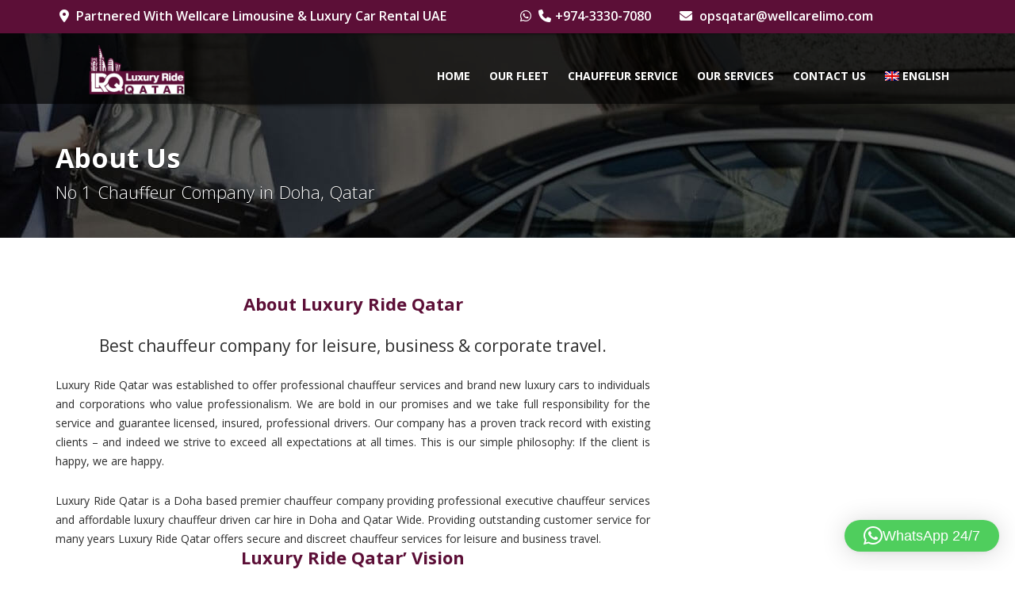

--- FILE ---
content_type: text/html; charset=UTF-8
request_url: https://luxuryride.qa/about-us/
body_size: 21873
content:
<!doctype html>
<html lang="en-US" class="no-js">
<head>
    <meta charset="UTF-8">
    <title>About Chauffeur Car Hire Dubai - UAE No.1 Chauffeur Company</title>

	        <link href="https://luxuryride.qa/wp-content/uploads/2022/05/Luxury_Ride_Doha_Qatar_New_favicon.png" rel="shortcut icon">
	
    <meta http-equiv="X-UA-Compatible" content="IE=edge"/>
    <meta name="viewport" content="width=device-width, initial-scale=1.0">
	
	
	<style type="text/css" data-type="vc_shortcodes-custom-css">.vc_custom_1597402282133{background-color: #f0f0f0 !important;}</style><meta name='robots' content='index, follow, max-image-preview:large, max-snippet:-1, max-video-preview:-1' />
	<style>img:is([sizes="auto" i], [sizes^="auto," i]) { contain-intrinsic-size: 3000px 1500px }</style>
	<link rel="alternate" hreflang="ar" href="https://luxuryride.qa/ar/%d9%85%d8%b9%d9%84%d9%88%d9%85%d8%a7%d8%aa-%d8%b9%d9%86%d8%a7/" />
<link rel="alternate" hreflang="en" href="https://luxuryride.qa/about-us/" />
<link rel="alternate" hreflang="x-default" href="https://luxuryride.qa/about-us/" />

	<!-- This site is optimized with the Yoast SEO plugin v26.8 - https://yoast.com/product/yoast-seo-wordpress/ -->
	<meta name="description" content="Chauffeur Car Hire Dubai is the leading luxury car rental provider in Dubai. Call for booking with UAE No.1 Chauffeur Company." />
	<link rel="canonical" href="https://luxuryride.qa/about-us/" />
	<meta property="og:locale" content="en_US" />
	<meta property="og:type" content="article" />
	<meta property="og:title" content="About Chauffeur Car Hire Dubai - UAE No.1 Chauffeur Company" />
	<meta property="og:description" content="Chauffeur Car Hire Dubai is the leading luxury car rental provider in Dubai. Call for booking with UAE No.1 Chauffeur Company." />
	<meta property="og:url" content="https://luxuryride.qa/about-us/" />
	<meta property="og:site_name" content="Luxury Ride Qatar" />
	<meta property="article:publisher" content="https://www.facebook.com/LuxuryRideQatar/" />
	<meta property="article:modified_time" content="2022-04-01T07:40:46+00:00" />
	<meta property="og:image" content="https://luxuryride.qa/wp-content/uploads/2025/06/Rent-a-Car-With-Driver-in-Doha.png" />
	<meta property="og:image:width" content="500" />
	<meta property="og:image:height" content="330" />
	<meta property="og:image:type" content="image/png" />
	<meta name="twitter:card" content="summary_large_image" />
	<meta name="twitter:label1" content="Est. reading time" />
	<meta name="twitter:data1" content="2 minutes" />
	<script type="application/ld+json" class="yoast-schema-graph">{"@context":"https://schema.org","@graph":[{"@type":"WebPage","@id":"https://luxuryride.qa/about-us/","url":"https://luxuryride.qa/about-us/","name":"About Chauffeur Car Hire Dubai - UAE No.1 Chauffeur Company","isPartOf":{"@id":"https://luxuryride.qa/#website"},"datePublished":"2022-03-31T16:43:54+00:00","dateModified":"2022-04-01T07:40:46+00:00","description":"Chauffeur Car Hire Dubai is the leading luxury car rental provider in Dubai. Call for booking with UAE No.1 Chauffeur Company.","breadcrumb":{"@id":"https://luxuryride.qa/about-us/#breadcrumb"},"inLanguage":"en-US","potentialAction":[{"@type":"ReadAction","target":["https://luxuryride.qa/about-us/"]}]},{"@type":"BreadcrumbList","@id":"https://luxuryride.qa/about-us/#breadcrumb","itemListElement":[{"@type":"ListItem","position":1,"name":"Home","item":"https://luxuryride.qa/"},{"@type":"ListItem","position":2,"name":"About Us"}]},{"@type":"WebSite","@id":"https://luxuryride.qa/#website","url":"https://luxuryride.qa/","name":"Luxury Ride Qatar","description":"No 1 Chauffeur Company","publisher":{"@id":"https://luxuryride.qa/#organization"},"potentialAction":[{"@type":"SearchAction","target":{"@type":"EntryPoint","urlTemplate":"https://luxuryride.qa/?s={search_term_string}"},"query-input":{"@type":"PropertyValueSpecification","valueRequired":true,"valueName":"search_term_string"}}],"inLanguage":"en-US"},{"@type":"Organization","@id":"https://luxuryride.qa/#organization","name":"Luxury Ride Qatar","url":"https://luxuryride.qa/","logo":{"@type":"ImageObject","inLanguage":"en-US","@id":"https://luxuryride.qa/#/schema/logo/image/","url":"https://luxuryride.qa/wp-content/uploads/2025/06/Rent-a-Car-With-Driver-in-Doha.png","contentUrl":"https://luxuryride.qa/wp-content/uploads/2025/06/Rent-a-Car-With-Driver-in-Doha.png","width":500,"height":330,"caption":"Luxury Ride Qatar"},"image":{"@id":"https://luxuryride.qa/#/schema/logo/image/"},"sameAs":["https://www.facebook.com/LuxuryRideQatar/","https://www.instagram.com/luxuryrideqatar/","https://www.youtube.com/@LuxuryRideQatar","https://www.linkedin.com/company/luxury-ride-qatar/"]}]}</script>
	<!-- / Yoast SEO plugin. -->


<link rel='dns-prefetch' href='//maps.googleapis.com' />
<link rel='dns-prefetch' href='//www.google.com' />
<link rel='dns-prefetch' href='//fonts.googleapis.com' />
<link rel="alternate" type="application/rss+xml" title="Luxury Ride Qatar &raquo; Feed" href="https://luxuryride.qa/feed/" />
<link rel="alternate" type="application/rss+xml" title="Luxury Ride Qatar &raquo; Comments Feed" href="https://luxuryride.qa/comments/feed/" />
		<script type="text/javascript">
			var ajaxurl = 'https://luxuryride.qa/wp-admin/admin-ajax.php';
		</script>
		<script type="text/javascript">
/* <![CDATA[ */
window._wpemojiSettings = {"baseUrl":"https:\/\/s.w.org\/images\/core\/emoji\/16.0.1\/72x72\/","ext":".png","svgUrl":"https:\/\/s.w.org\/images\/core\/emoji\/16.0.1\/svg\/","svgExt":".svg","source":{"concatemoji":"https:\/\/luxuryride.qa\/wp-includes\/js\/wp-emoji-release.min.js?ver=6.8.3"}};
/*! This file is auto-generated */
!function(s,n){var o,i,e;function c(e){try{var t={supportTests:e,timestamp:(new Date).valueOf()};sessionStorage.setItem(o,JSON.stringify(t))}catch(e){}}function p(e,t,n){e.clearRect(0,0,e.canvas.width,e.canvas.height),e.fillText(t,0,0);var t=new Uint32Array(e.getImageData(0,0,e.canvas.width,e.canvas.height).data),a=(e.clearRect(0,0,e.canvas.width,e.canvas.height),e.fillText(n,0,0),new Uint32Array(e.getImageData(0,0,e.canvas.width,e.canvas.height).data));return t.every(function(e,t){return e===a[t]})}function u(e,t){e.clearRect(0,0,e.canvas.width,e.canvas.height),e.fillText(t,0,0);for(var n=e.getImageData(16,16,1,1),a=0;a<n.data.length;a++)if(0!==n.data[a])return!1;return!0}function f(e,t,n,a){switch(t){case"flag":return n(e,"\ud83c\udff3\ufe0f\u200d\u26a7\ufe0f","\ud83c\udff3\ufe0f\u200b\u26a7\ufe0f")?!1:!n(e,"\ud83c\udde8\ud83c\uddf6","\ud83c\udde8\u200b\ud83c\uddf6")&&!n(e,"\ud83c\udff4\udb40\udc67\udb40\udc62\udb40\udc65\udb40\udc6e\udb40\udc67\udb40\udc7f","\ud83c\udff4\u200b\udb40\udc67\u200b\udb40\udc62\u200b\udb40\udc65\u200b\udb40\udc6e\u200b\udb40\udc67\u200b\udb40\udc7f");case"emoji":return!a(e,"\ud83e\udedf")}return!1}function g(e,t,n,a){var r="undefined"!=typeof WorkerGlobalScope&&self instanceof WorkerGlobalScope?new OffscreenCanvas(300,150):s.createElement("canvas"),o=r.getContext("2d",{willReadFrequently:!0}),i=(o.textBaseline="top",o.font="600 32px Arial",{});return e.forEach(function(e){i[e]=t(o,e,n,a)}),i}function t(e){var t=s.createElement("script");t.src=e,t.defer=!0,s.head.appendChild(t)}"undefined"!=typeof Promise&&(o="wpEmojiSettingsSupports",i=["flag","emoji"],n.supports={everything:!0,everythingExceptFlag:!0},e=new Promise(function(e){s.addEventListener("DOMContentLoaded",e,{once:!0})}),new Promise(function(t){var n=function(){try{var e=JSON.parse(sessionStorage.getItem(o));if("object"==typeof e&&"number"==typeof e.timestamp&&(new Date).valueOf()<e.timestamp+604800&&"object"==typeof e.supportTests)return e.supportTests}catch(e){}return null}();if(!n){if("undefined"!=typeof Worker&&"undefined"!=typeof OffscreenCanvas&&"undefined"!=typeof URL&&URL.createObjectURL&&"undefined"!=typeof Blob)try{var e="postMessage("+g.toString()+"("+[JSON.stringify(i),f.toString(),p.toString(),u.toString()].join(",")+"));",a=new Blob([e],{type:"text/javascript"}),r=new Worker(URL.createObjectURL(a),{name:"wpTestEmojiSupports"});return void(r.onmessage=function(e){c(n=e.data),r.terminate(),t(n)})}catch(e){}c(n=g(i,f,p,u))}t(n)}).then(function(e){for(var t in e)n.supports[t]=e[t],n.supports.everything=n.supports.everything&&n.supports[t],"flag"!==t&&(n.supports.everythingExceptFlag=n.supports.everythingExceptFlag&&n.supports[t]);n.supports.everythingExceptFlag=n.supports.everythingExceptFlag&&!n.supports.flag,n.DOMReady=!1,n.readyCallback=function(){n.DOMReady=!0}}).then(function(){return e}).then(function(){var e;n.supports.everything||(n.readyCallback(),(e=n.source||{}).concatemoji?t(e.concatemoji):e.wpemoji&&e.twemoji&&(t(e.twemoji),t(e.wpemoji)))}))}((window,document),window._wpemojiSettings);
/* ]]> */
</script>
<style id='wp-emoji-styles-inline-css' type='text/css'>

	img.wp-smiley, img.emoji {
		display: inline !important;
		border: none !important;
		box-shadow: none !important;
		height: 1em !important;
		width: 1em !important;
		margin: 0 0.07em !important;
		vertical-align: -0.1em !important;
		background: none !important;
		padding: 0 !important;
	}
</style>
<link rel='stylesheet' id='wpml-blocks-css' href='https://luxuryride.qa/wp-content/plugins/sitepress-multilingual-cms/dist/css/blocks/styles.css?ver=4.6.13' type='text/css' media='all' />
<link rel='stylesheet' id='font-awesomemin-css' href='https://luxuryride.qa/wp-content/plugins/automotive/css/all.min.css?ver=14.9' type='text/css' media='all' />
<link rel='stylesheet' id='font-awesomemin-shims-css' href='https://luxuryride.qa/wp-content/plugins/automotive/css/v4-shims.min.css?ver=14.9' type='text/css' media='all' />
<link rel='stylesheet' id='jquery-css' href='https://luxuryride.qa/wp-content/plugins/automotive/css/jquery-ui.css?ver=14.9' type='text/css' media='all' />
<link rel='stylesheet' id='bootstrap-css' href='https://luxuryride.qa/wp-content/plugins/automotive/css/bootstrap.min.css?ver=14.9' type='text/css' media='all' />
<link rel='stylesheet' id='css-animate-css' href='https://luxuryride.qa/wp-content/plugins/automotive/css/animate.min.css?ver=14.9' type='text/css' media='all' />
<link rel='stylesheet' id='flexslider-css' href='https://luxuryride.qa/wp-content/plugins/js_composer/assets/lib/bower/flexslider/flexslider.min.css?ver=6.0.5' type='text/css' media='all' />
<link rel='stylesheet' id='listing_style-css' href='https://luxuryride.qa/wp-content/plugins/automotive/css/listing_style.css?ver=14.9' type='text/css' media='all' />
<style id='listing_style-inline-css' type='text/css'>
.angled_badge.custom_badge_:before { border-color: transparent #c7081b transparent; }
.listing-slider .angled_badge.custom_badge_:before { border-color: #c7081b transparent; }
.listing-slider .angled_badge.custom_badge_ span, .angled_badge.custom_badge_ span { color: #FFFFFF; }

.angled_badge.custom_badge_test:before { border-color: transparent #eeee22 transparent; }
.listing-slider .angled_badge.custom_badge_test:before { border-color: #eeee22 transparent; }
.listing-slider .angled_badge.custom_badge_test span, .angled_badge.custom_badge_test span { color: #8224e3; }

.slide { max-width: 167px; }
</style>
<link rel='stylesheet' id='listing_mobile-css' href='https://luxuryride.qa/wp-content/plugins/automotive/css/mobile.css?ver=14.9' type='text/css' media='all' />
<link rel='stylesheet' id='jqueryfancybox-css' href='https://luxuryride.qa/wp-content/plugins/automotive/css/jquery.fancybox.css?ver=14.9' type='text/css' media='all' />
<link rel='stylesheet' id='listing_shortcodes-css' href='https://luxuryride.qa/wp-content/plugins/automotive/css/shortcodes.css?ver=14.9' type='text/css' media='all' />
<link rel='stylesheet' id='ts-css' href='https://luxuryride.qa/wp-content/plugins/automotive/css/ts.css?ver=14.9' type='text/css' media='all' />
<link rel='stylesheet' id='wp-blog-designer-fontawesome-stylesheets-css' href='https://luxuryride.qa/wp-content/plugins/blog-designer//admin/css/fontawesome-all.min.css?ver=1.0' type='text/css' media='all' />
<link rel='stylesheet' id='wp-blog-designer-css-stylesheets-css' href='https://luxuryride.qa/wp-content/plugins/blog-designer/public/css/designer_css.css?ver=1.0' type='text/css' media='all' />
<link rel='stylesheet' id='car-rental-bb-css' href='https://luxuryride.qa/wp-content/plugins/car-rental-bb/public/css/car-rental-bb-public.css?ver=1.0.0' type='text/css' media='all' />
<link rel='stylesheet' id='contact-form-7-css' href='https://luxuryride.qa/wp-content/plugins/contact-form-7/includes/css/styles.css?ver=6.1.4' type='text/css' media='all' />
<link rel='stylesheet' id='nbcpf-intlTelInput-style-css' href='https://luxuryride.qa/wp-content/plugins/country-phone-field-contact-form-7/assets/css/intlTelInput.min.css?ver=6.8.3' type='text/css' media='all' />
<link rel='stylesheet' id='nbcpf-countryFlag-style-css' href='https://luxuryride.qa/wp-content/plugins/country-phone-field-contact-form-7/assets/css/countrySelect.min.css?ver=6.8.3' type='text/css' media='all' />
<link rel='stylesheet' id='rs-plugin-settings-css' href='https://luxuryride.qa/wp-content/plugins/revslider/public/assets/css/rs6.css?ver=6.1.3' type='text/css' media='all' />
<style id='rs-plugin-settings-inline-css' type='text/css'>
#rs-demo-id {}
</style>
<link rel='stylesheet' id='special-offers-css' href='https://luxuryride.qa/wp-content/plugins/special-offers/public/css/special-offers-public.css?ver=1.0.0' type='text/css' media='all' />
<link rel='stylesheet' id='wpcf7-redirect-script-frontend-css' href='https://luxuryride.qa/wp-content/plugins/wpcf7-redirect/build/assets/frontend-script.css?ver=2c532d7e2be36f6af233' type='text/css' media='all' />
<link rel='stylesheet' id='wpml-legacy-dropdown-0-css' href='https://luxuryride.qa/wp-content/plugins/sitepress-multilingual-cms/templates/language-switchers/legacy-dropdown/style.min.css?ver=1' type='text/css' media='all' />
<style id='wpml-legacy-dropdown-0-inline-css' type='text/css'>
.wpml-ls-statics-shortcode_actions, .wpml-ls-statics-shortcode_actions .wpml-ls-sub-menu, .wpml-ls-statics-shortcode_actions a {border-color:#cdcdcd;}.wpml-ls-statics-shortcode_actions a, .wpml-ls-statics-shortcode_actions .wpml-ls-sub-menu a, .wpml-ls-statics-shortcode_actions .wpml-ls-sub-menu a:link, .wpml-ls-statics-shortcode_actions li:not(.wpml-ls-current-language) .wpml-ls-link, .wpml-ls-statics-shortcode_actions li:not(.wpml-ls-current-language) .wpml-ls-link:link {color:#444444;background-color:#ffffff;}.wpml-ls-statics-shortcode_actions a, .wpml-ls-statics-shortcode_actions .wpml-ls-sub-menu a:hover,.wpml-ls-statics-shortcode_actions .wpml-ls-sub-menu a:focus, .wpml-ls-statics-shortcode_actions .wpml-ls-sub-menu a:link:hover, .wpml-ls-statics-shortcode_actions .wpml-ls-sub-menu a:link:focus {color:#000000;background-color:#eeeeee;}.wpml-ls-statics-shortcode_actions .wpml-ls-current-language > a {color:#444444;background-color:#ffffff;}.wpml-ls-statics-shortcode_actions .wpml-ls-current-language:hover>a, .wpml-ls-statics-shortcode_actions .wpml-ls-current-language>a:focus {color:#000000;background-color:#eeeeee;}
</style>
<link rel='stylesheet' id='wpml-legacy-horizontal-list-0-css' href='https://luxuryride.qa/wp-content/plugins/sitepress-multilingual-cms/templates/language-switchers/legacy-list-horizontal/style.min.css?ver=1' type='text/css' media='all' />
<style id='wpml-legacy-horizontal-list-0-inline-css' type='text/css'>
.wpml-ls-statics-footer, .wpml-ls-statics-footer .wpml-ls-sub-menu, .wpml-ls-statics-footer a {border-color:#cdcdcd;}.wpml-ls-statics-footer a, .wpml-ls-statics-footer .wpml-ls-sub-menu a, .wpml-ls-statics-footer .wpml-ls-sub-menu a:link, .wpml-ls-statics-footer li:not(.wpml-ls-current-language) .wpml-ls-link, .wpml-ls-statics-footer li:not(.wpml-ls-current-language) .wpml-ls-link:link {color:#444444;background-color:#ffffff;}.wpml-ls-statics-footer a, .wpml-ls-statics-footer .wpml-ls-sub-menu a:hover,.wpml-ls-statics-footer .wpml-ls-sub-menu a:focus, .wpml-ls-statics-footer .wpml-ls-sub-menu a:link:hover, .wpml-ls-statics-footer .wpml-ls-sub-menu a:link:focus {color:#000000;background-color:#eeeeee;}.wpml-ls-statics-footer .wpml-ls-current-language > a {color:#5c0f37;background-color:#ffffff;}.wpml-ls-statics-footer .wpml-ls-current-language:hover>a, .wpml-ls-statics-footer .wpml-ls-current-language>a:focus {color:#000000;background-color:#eeeeee;}
</style>
<link rel='stylesheet' id='wpml-menu-item-0-css' href='https://luxuryride.qa/wp-content/plugins/sitepress-multilingual-cms/templates/language-switchers/menu-item/style.min.css?ver=1' type='text/css' media='all' />
<link rel='stylesheet' id='cms-navigation-style-base-css' href='https://luxuryride.qa/wp-content/plugins/wpml-cms-nav/res/css/cms-navigation-base.css?ver=1.5.5' type='text/css' media='screen' />
<link rel='stylesheet' id='cms-navigation-style-css' href='https://luxuryride.qa/wp-content/plugins/wpml-cms-nav/res/css/cms-navigation.css?ver=1.5.5' type='text/css' media='screen' />
<link rel='stylesheet' id='style-css' href='https://luxuryride.qa/wp-content/themes/automotive/css/style.css?ver=11.3' type='text/css' media='all' />
<style id='style-inline-css' type='text/css'>
a,a:hover,a:focus,.firstcharacter,.list-info span.text-red,.car-block-wrap h4 a,.welcome-wrap h4,.small-block:hover h4,.small-block:hover a i,.recent-vehicles .scroller_title,.flip .card .back i.button_icon:hover:before,.about-us h3,.blog-container h3,.blog-post h3,.side-content h3,.services h3,.list_faq ul li.active a,.list_faq ul li a:hover,.right_faq .side-widget h3,.side-content .side-blog strong,.side-content .list ul li span,.main_pricing h3 b,#features ul li .fa-li,.left_inventory h2,.side-content .list h3,.side-content .financing_calculator h3,.left_inventory h2,.side-content .list h3,.side-content .financing_calculator h3,.featured-service h2,.featured-service h2 strong,.detail-service h2,.detail-service h2 strong,.find_team h2,.find_team h2,.find_team h2,.our_inventory h4,.our_inventory span,.year_wrapper span,.right_site_job .project_details ul li i,.read-more a,.comment-data .comment-author a,.find_map h2,.information_head h3,.address ul li span.compayWeb_color,.comparison-container .car-detail .option-tick-list ul li:before,.detail-service .details h5:before,.services .right-content ul li:before,.alternate-font,.left_inventory h3,.no_footer .logo-footer a span,.page-content h3,.page-content h4,.page-content .small-block:hover h4,.pricing_table .main_pricing .inside span.amt,.pricing_table .main_pricing .inside span.sub1,.wp_page .page-content h2,.detail-service .details h5 i,body ul.shortcode.type-checkboxes li i,.comments h3#comments-number,body.woocommerce div.product p.price{color:rgba(92,15,55,1)}
.pagination>li>a:hover,.pagination>li>span:hover,.pagination>li>a:focus,.pagination>li>span:focus,.woocommerce nav.woocommerce-pagination ul li a:hover,.woocommerce nav.woocommerce-pagination ul li a:focus,.progressbar .progress .progress-bar-danger,.bottom-header .navbar-default .navbar-nav>.active>a,.bottom-header .navbar-default .navbar-nav>.active>a:hover,.bottom-header .navbar-default .navbar-nav>.active>a:focus,.bottom-header .navbar-default .navbar-nav> li> a:hover,header .nav .open>a,header .nav .open>a:hover,header .nav .open>a:focus,header .navbar-default .navbar-nav>.open>a,header .navbar-default .navbar-nav>.open>a:hover,header .navbar-default .navbar-nav>.open>a:focus,.dropdown-menu>li>a:hover,.dropdown-menu>li>a:focus,.dropdown-menu>.active>a,.dropdown-menu>.active>a:hover,.dropdown-menu>.active>a:focus,.navbar-default .navbar-nav .open .dropdown-menu>.active>a,.navbar-default .navbar-nav .open .dropdown-menu>.active>a:hover,.car-block:hover .car-block-bottom,.controls .left-arrow:hover,.controls .right-arrow:hover,.back_to_top:hover,.flipping-card .side.back,.description-accordion .panel-title a:after,.comparison-container .comparison-header,.featured-service .featured:hover,.featured-service .featured .caption,.flexslider2 .flex-direction-nav li a:hover,.default-btn,.default-btn:hover,.default-btn:focus,.form-element input[type=submit],.side-content form input[type=submit],.side-content form input[type=submit]:hover,input[type="reset"],input[type="reset"]:hover,input[type="submit"],input[type="button"],input[type="submit"]:hover,input[type="button"]:hover,.btn-inventory,.btn-inventory:hover,.comparison-footer input[type="submit"],.comparison-footer input[type="button"],.comparison-footer input[type="submit"]:active,.comparison-footer input[type="button"]:active,.leave-comments form input[type=submit],.leave-comments form input[type=submit]:active,.choose-list ul li:before,.current_page_parent,a.button-link,button.navbar-toggler,button.navbar-toggler:hover,button.navbar-toggler:focus{background:rgba(92,15,55,1);background-color:rgba(92,15,55,1)}
#wp-calendar td#today,body ul.shortcode li .red_box,button,.pricing_table .pricing-header,.page-content .automotive-featured-panel:hover,button:hover,.arrow1 a:hover,.arrow2 a:hover,.arrow3 a:hover,.woocommerce a.button.alt:hover,.woocommerce button.button.alt:hover,.woocommerce input.button.alt:hover,.woocommerce #respond input#submit.alt:hover,.woocommerce #content input.button.alt:hover,.woocommerce-page a.button.alt:hover,.woocommerce-page button.button.alt:hover,.woocommerce-page input.button.alt:hover,.woocommerce-page #respond input#submit.alt:hover,.woocommerce-page #content input.button.alt:hover,.woocommerce a.button:hover,.woocommerce button.button:hover,.woocommerce input.button:hover,.woocommerce #respond input#submit:hover,.woocommerce #content input.button:hover,.woocommerce-page a.button:hover,.woocommerce-page button.button:hover,.woocommerce-page input.button:hover,.woocommerce-page #respond input#submit:hover,.woocommerce-page #content input.button:hover,.woocommerce button.button.alt.disabled,.woocommerce-page button.button.alt.disabled,.woocommerce button.button.alt.disabled:hover,.woocommerce #respond input#submit,.woocommerce a.button,.woocommerce button.button,.woocommerce input.button{background-color:rgba(92,15,55,1)}
.post-entry blockquote{border-left-color:rgba(92,15,55,1)}
.angled_badge.theme_color:before{border-left-color:rgba(92,15,55,1);border-right-color:rgba(92,15,55,1)}
.listing-slider .angled_badge.theme_color:before{border-color:rgba(92,15,55,1) rgba(0,0,0,0)}
.woocommerce div.product .woocommerce-tabs ul.tabs li.active{border-color:rgba(92,15,55,1)}
body,p,table,ul,li,.theme_font,.textwidget,.recent-vehicles p,.post-entry table,.icon_address p,.list_faq ul li a,.list-info p,.blog-list span,.blog-content strong,.post-entry,.pricing_table .category_pricing ul li,.inventory-heading em,body ul.shortcode.type-checkboxes li,.about-us p,.blog-container p,.blog-post p,.address ul li strong,.address ul li span{font-family:Open Sans;font-size:14px;color:#2D2D2D;line-height:24px;font-weight:400}
.small-block h4,.page-content .small-block h4,.small-block a,page-template-404 .error,.content h2.error,.content h2.error i.exclamation,.blog-list h4,.page-content .blog-list h4,.panel-heading .panel-title>a,.wp_page .page-content h2,.featured-service .featured h5,.detail-service .details h5,.name_post h4,.page-content .name_post h4,.portfolioContainer .box>div>span,.blog-content .page-content ul li,.comments > ul >li,.blog-content .page-content ul li a,.portfolioContainer .mix .box a,.project_wrapper h4.related_project_head,.post-entry span.tags a,.post-entry span.tags,.side-content .list ul li,.wp_page .page-content h2 a,.blog-content .post-entry h5,.blog-content h2,.address ul li i,.address ul li strong,.address ul li span,.icon_address p i,.listing-view ul.ribbon-item li a,.select-wrapper span.sort-by,.inventory-heading h2,.inventory-heading span,.inventory-heading .text-right h2,.woocommerce div.product .product_title,.woocommerce #content div.product .product_title,.woocommerce-page div.product .product_title,.woocommerce-page #content div.product .product_title,.woocommerce ul.products li.product .price,.woocommerce-page ul.products li.product .price,.woocommerce-page div.product p.price,.woocommerce div.product p.price,.woocommerce div.product .product_title,.woocommerce #content div.product .product_title,.woocommerce-page div.product .product_title,.woocommerce-page #content div.product .product_title,.parallax_parent .parallax_scroll h4{color:#2D2D2D}.recent-vehicles .scroller_title{font-family:Open Sans}.alternate-font{font-family:Yellowtail;font-size:45px;color:#5c0f37;line-height:30px;font-weight:400}
header .bottom-header .navbar-default .navbar-brand .logo .primary_text,.no_footer .logo-footer a h2,.logo-footer a h2{font-family:Yellowtail;font-size:40px;color:#FFF;line-height:20px}
header .bottom-header .navbar-default .navbar-brand .logo .secondary_text,.no_footer .logo-footer a span,.logo-footer a span{font-family:Open Sans;font-size:12px;color:#FFF;line-height:20px}
header.affix .bottom-header .navbar-default .navbar-brand .logo .primary_text{font-size:34px;line-height:20px;margin-bottom:0}
header.affix .bottom-header .navbar-default .navbar-brand .logo .secondary_text{font-size:8px;line-height:20px}
.menu-main-menu-container ul li{font-size:14px;font-weight:700}
.menu-main-menu-container ul li,body header .bottom-header .navbar-default .navbar-nav>li>a{font-family:Open Sans;font-weight:700;font-size:14px}
.navbar .navbar-nav li .dropdown-menu>li>a,.dropdown .dropdown-menu li.dropdown .dropdown-menu>li>a{font-family:Open Sans;font-weight:600;font-size:13px;line-height:13px}
h1,.page-content h1{font-family:Open Sans;font-size:22px;color:#5c0f37;line-height:22px;font-weight:700}
h2,.page-content h2,.wp_page .page-content h2{font-family:Open Sans;font-size:22px;color:#5c0f37;line-height:22px;font-weight:700}
h3,.page-content h3,.side-content .financing_calculator h3{font-family:Open Sans;font-size:22px;color:#5c0f37;line-height:22px;font-weight:700}
h4,.page-content h4{font-family:Open Sans;font-size:22px;color:#5c0f37;line-height:22px;font-weight:700}
h5,.page-content h5,.detail-service .details h5{font-family:Open Sans;font-size:22px;color:#5c0f37;line-height:22px;font-weight:700}
h6,.page-content h6{font-family:Open Sans;font-size:22px;color:#5c0f37;line-height:22px;font-weight:700}
@media only screen and (max-width:767px){body .header_rev_slider_container{margin-top:112px !important}}@media(min-width:768px){.navbar-toggler{display:none}}
@media(max-width:767px){.navbar-header{float:none}
.navbar-toggle,.navbar-toggler .navbar-toggler-icon{display:block}
.navbar-collapse{border-top:1px solid transparent;box-shadow:inset 0 1px 0 rgba(255,255,255,0.1)}
.navbar-collapse.collapse{display:none!important}
.navbar-collapse.collapse.show{display:block!important}
.navbar-nav{float:none!important;margin:7.5px -15px}
.navbar-nav>li{float:none}
.navbar-nav>li>a{padding-top:10px;padding-bottom:10px}
.navbar-navigation .mobile_dropdown_menu{display:block}
.navbar-navigation .fullsize_menu{display:none}
.navbar-navigation .mobile-menu-main-menu-container{width:100%}
header .navbar-header{flex:0 0 100%}
header .navbar-navigation{flex:0 0 100%}
header .bottom-header .navbar-default{flex-wrap:wrap}
body header .bottom-header .navbar-default .navbar-nav.mobile_dropdown_menu>li>a{font-size:14px;padding:4px 11px}
header.affix .container .navbar .navbar-nav.mobile_dropdown_menu li a{font-size:14px;line-height:31px;padding:4px 11px}}@media (max-width:1024px){header .toolbar .row ul li.toolbar_login{display:none}
header .toolbar .row ul li.toolbar_language{display:none}
header .toolbar .row ul li.toolbar_cart{display:none}
header .toolbar .row ul li.toolbar_search{display:none}}
a{color:rgba(92,15,55,1)}
a:hover{color:rgba(92,15,55,1)}
a:active{color:rgba(92,15,55,1)}
.toolbar{background-color:rgba(92,15,55,1)}
.toolbar ul li a,.toolbar .search_box,header .toolbar button,.toolbar ul li i{color:rgba(255,255,255,1)}
.left-none li:hover a,.right-none li:hover a,.left-none li:hover input,.left-none li:hover i.fa,.right-none li:hover i.fa{color:rgba(146,149,150,1)}
header,.dropdown .dropdown-menu li.dropdown .dropdown-menu,header .navbar-nav.pull-right>li>.dropdown-menu,header .navbar-nav>li>.dropdown-menu{background-color:rgba(0,0,0,0.65)}
.dropdown .dropdown-menu li.dropdown .dropdown-menu,header .navbar-nav.pull-right>li>.dropdown-menu,header .navbar-nav>li>.dropdown-menu{background-color:rgba(0,0,0,0.65)}
.bottom-header .navbar-default .navbar-nav>.active>a,header .bottom-header .navbar-default .navbar-nav>li>a,.navbar .navbar-nav li .dropdown-menu>li>a,.dropdown .dropdown-menu li.dropdown .dropdown-menu>li>a,body .navbar-default .navbar-nav .open .dropdown-menu>li>a{color:rgba(255,255,255,1)}
header .bottom-header .navbar-default .navbar-nav>li:hover>a,.navbar .navbar-nav li .dropdown-menu>li:hover>a,.dropdown .dropdown-menu li.dropdown .dropdown-menu>li:hover>a,body .navbar-default .navbar-nav .open .dropdown-menu>li:hover>a{color:rgba(255,255,255,1)}
.bottom-header .navbar-default .navbar-nav> li:hover> a,.bottom-header .navbar-default .navbar-nav>.active>a:hover,.dropdown-menu>li>a:hover,.dropdown-menu>li.active>a:hover{background:rgba(92,15,55,1);background-color:rgba(92,15,55,1)}
header .bottom-header .navbar-default .navbar-nav .active:hover>a{color:rgba(255,255,255,1)}
header .bottom-header .navbar-default .navbar-nav>.active>a,.dropdown-menu>.active>a{background:rgba(92,15,55,1);background-color:rgba(92,15,55,1)}
header .bottom-header .navbar-default .navbar-nav>.active>a{color:rgba(255,255,255,1)}
header.affix,header.affix .dropdown .dropdown-menu li.dropdown .dropdown-menu,header.affix .navbar-nav.pull-right>li>.dropdown-menu,header.affix .navbar-nav>li>.dropdown-menu{background-color:rgba(0,0,0,0.65)}
header.affix .bottom-header .navbar-default .navbar-nav>.active>a,header.affix .bottom-header .navbar-default .navbar-nav>li>a,header.affix .navbar .navbar-nav li .dropdown-menu>li>a,header.affix .dropdown .dropdown-menu li.dropdown .dropdown-menu>li>a,body header.affix .navbar-default .navbar-nav .open .dropdown-menu>li>a{color:rgba(255,255,255,1)}
header.affix .bottom-header .navbar-default .navbar-nav>li:hover>a,header.affix .navbar .navbar-nav li .dropdown-menu>li:hover>a,header.affix .dropdown .dropdown-menu li.dropdown .dropdown-menu>li:hover>a,body header.affix .navbar-default .navbar-nav .open .dropdown-menu>li:hover>a{color:rgba(255,255,255,1)}
header.affix .bottom-header .navbar-default .navbar-nav>.active>a{color:rgba(255,255,255,1)}
button.navbar-toggler.collapsed{background-color:transparent}
button.navbar-toggler.collapsed:hover,button.navbar-toggler,button.navbar-toggler:hover,button.navbar-toggler:focus{background-color:rgba(92,15,55,1)}
button.navbar-toggler.collapsed .navbar-toggler-icon{background-image:url("data:image/svg+xml;charset=utf8,%3Csvg viewBox='0 0 32 32' xmlns='http://www.w3.org/2000/svg'%3E%3Cpath stroke='rgba(255,255,255,0.5)' stroke-width='2' stroke-linecap='round' stroke-miterlimit='10' d='M4 8h24M4 16h24M4 24h24'/%3E%3C/svg%3E")}button.navbar-toggler .navbar-toggler-icon,button.navbar-toggler:hover .navbar-toggler-icon{background-image:url("data:image/svg+xml;charset=utf8,%3Csvg viewBox='0 0 32 32' xmlns='http://www.w3.org/2000/svg'%3E%3Cpath stroke='rgba(255,255,255,1)' stroke-width='2' stroke-linecap='round' stroke-miterlimit='10' d='M4 8h24M4 16h24M4 24h24'/%3E%3C/svg%3E")}#secondary-banner{background-color:rgba(0,0,0,1)}
#secondary-banner,#secondary-banner .main-heading,#secondary-banner .secondary-heading-heading{color:rgba(255,255,255,1)}
#secondary-banner{text-shadow:0 1px 0 rgba(0,0,0,1)}
.breadcrumb li,.breadcrumb li a,.breadcrumb>li+li:before{color:rgba(255,255,255,1)}
section.content,.car-block-wrap,.welcome-wrap{background-color:rgba(255,255,255,1)}
body input,body select,body textarea,body input[type=text],body textarea[name=message],body input[type=email],input.form-control,input[type=search],.side-content .financing_calculator table tr td input.number{background-color:rgba(255,255,255,1)}
body input,body select,body textarea,input.form-control,select.form-control,textarea.form-control,input[type=search],.side-content .financing_calculator table tr td input.number{color:rgba(45,45,45,1)}
.sbHolder,.sbOptions,.sbOptions li:hover{background-color:rgba(247,247,247,1)}
.sbHolder,.sbOptions,a.sbSelector:link,a.sbSelector:visited,a.sbSelector:hover,.sbOptions a:link,.sbOptions a:visited{color:rgba(51,51,51,1)}
footer{background-color:rgba(61,61,61,1)}
footer,footer p,footer .textwidget,footer p,footer li,footer table{color:rgba(255,255,255,1)}
footer a{color:rgba(190,190,190,1)}
footer a:hover{color:rgba(153,153,153,1)}
footer a:active{color:rgba(153,153,153,1)}
.copyright-wrap{background-color:rgba(47,47,47,1)}
.copyright-wrap,.copyright-wrap p{color:rgba(255,255,255,1)}
.copyright-wrap a{color:rgba(153,153,153,1)}
.copyright-wrap a:hover{color:rgba(99,99,99,1)}
.copyright-wrap a:active{color:rgba(99,99,99,1)}
body header .navbar-default .navbar-nav .open .dropdown-menu>li>a:focus{background-color:#5c0f37;}

.parallax_parent .parallax_scroll h4 {
    font-weight: 700;
    font-size: 18px;
}
</style>
<link rel='stylesheet' id='mobile-css' href='https://luxuryride.qa/wp-content/themes/automotive/css/mobile.css?ver=11.3' type='text/css' media='all' />
<link rel='stylesheet' id='wp-css' href='https://luxuryride.qa/wp-content/themes/automotive/css/wp.css?ver=11.3' type='text/css' media='all' />
<link rel='stylesheet' id='social-likes-css' href='https://luxuryride.qa/wp-content/plugins/automotive/css/social-likes.css?ver=14.9' type='text/css' media='all' />
<!--[if lt IE 9]>
<link rel='stylesheet' id='vc_lte_ie9-css' href='https://luxuryride.qa/wp-content/plugins/js_composer/assets/css/vc_lte_ie9.min.css?ver=6.0.5' type='text/css' media='screen' />
<![endif]-->
<link rel='stylesheet' id='js_composer_front-css' href='https://luxuryride.qa/wp-content/plugins/js_composer/assets/css/js_composer.min.css?ver=6.0.5' type='text/css' media='all' />
<link rel='stylesheet' id='redux-google-fonts-automotive_wp-css' href='https://fonts.googleapis.com/css?family=Open+Sans%3A300%2C400%2C600%2C700%2C800%2C300italic%2C400italic%2C600italic%2C700italic%2C800italic%7CYellowtail%3A400&#038;subset=latin&#038;ver=1756223128' type='text/css' media='all' />
<script type="text/javascript" id="wpml-cookie-js-extra">
/* <![CDATA[ */
var wpml_cookies = {"wp-wpml_current_language":{"value":"en","expires":1,"path":"\/"}};
var wpml_cookies = {"wp-wpml_current_language":{"value":"en","expires":1,"path":"\/"}};
/* ]]> */
</script>
<script type="text/javascript" src="https://luxuryride.qa/wp-content/plugins/sitepress-multilingual-cms/res/js/cookies/language-cookie.js?ver=4.6.13" id="wpml-cookie-js" defer="defer" data-wp-strategy="defer"></script>
<script type="text/javascript" src="https://luxuryride.qa/wp-includes/js/jquery/jquery.min.js?ver=3.7.1" id="jquery-core-js"></script>
<script type="text/javascript" src="https://luxuryride.qa/wp-includes/js/jquery/jquery-migrate.min.js?ver=3.4.1" id="jquery-migrate-js"></script>
<script type="text/javascript" src="https://luxuryride.qa/wp-content/plugins/automotive/js/jquery-ui-1.10.3.custom.min.js?ver=14.9" id="jquery_ui-js"></script>
<script type="text/javascript" src="https://luxuryride.qa/wp-content/plugins/automotive/js/financing-calculator.js?ver=14.9" id="automotive-listing-financing-calculator-js"></script>
<script type="text/javascript" src="https://luxuryride.qa/wp-includes/js/imagesloaded.min.js?ver=5.0.0" id="imagesloaded-js"></script>
<script type="text/javascript" src="https://luxuryride.qa/wp-includes/js/masonry.min.js?ver=4.2.2" id="masonry-js"></script>
<script type="text/javascript" src="https://luxuryride.qa/wp-content/plugins/blog-designer/public/js/ticker.min.js?ver=1.0" id="ticker-js"></script>
<script type="text/javascript" src="https://luxuryride.qa/wp-content/plugins/blog-designer/public/js/designer.js?ver=1.0" id="wp-blog-designer-script-js"></script>
<script type="text/javascript" src="https://luxuryride.qa/wp-content/plugins/car-rental-bb/public/js/car-rental-bb-public.js?ver=1.0.0" id="car-rental-bb-js"></script>
<script type="text/javascript" src="https://luxuryride.qa/wp-content/plugins/revslider/public/assets/js/revolution.tools.min.js?ver=6.0" id="tp-tools-js"></script>
<script type="text/javascript" src="https://luxuryride.qa/wp-content/plugins/revslider/public/assets/js/rs6.min.js?ver=6.1.3" id="revmin-js"></script>
<script type="text/javascript" src="https://luxuryride.qa/wp-content/plugins/special-offers/public/js/special-offers-public.js?ver=1.0.0" id="special-offers-js"></script>
<script type="text/javascript" src="https://luxuryride.qa/wp-content/plugins/sitepress-multilingual-cms/templates/language-switchers/legacy-dropdown/script.min.js?ver=1" id="wpml-legacy-dropdown-0-js"></script>
<link rel="https://api.w.org/" href="https://luxuryride.qa/wp-json/" /><link rel="alternate" title="JSON" type="application/json" href="https://luxuryride.qa/wp-json/wp/v2/pages/179" /><link rel="EditURI" type="application/rsd+xml" title="RSD" href="https://luxuryride.qa/xmlrpc.php?rsd" />
<meta name="generator" content="WordPress 6.8.3" />
<link rel='shortlink' href='https://luxuryride.qa/?p=179' />
<link rel="alternate" title="oEmbed (JSON)" type="application/json+oembed" href="https://luxuryride.qa/wp-json/oembed/1.0/embed?url=https%3A%2F%2Fluxuryride.qa%2Fabout-us%2F" />
<link rel="alternate" title="oEmbed (XML)" type="text/xml+oembed" href="https://luxuryride.qa/wp-json/oembed/1.0/embed?url=https%3A%2F%2Fluxuryride.qa%2Fabout-us%2F&#038;format=xml" />
<meta name="generator" content="WPML ver:4.6.13 stt:5,1;" />
<meta name="ti-site-data" content="eyJyIjoiMTowITc6MCEzMDowIiwibyI6Imh0dHBzOlwvXC9sdXh1cnlyaWRlLnFhXC93cC1hZG1pblwvYWRtaW4tYWpheC5waHA/YWN0aW9uPXRpX29ubGluZV91c2Vyc19nb29nbGUmYW1wO3A9JTJGYWJvdXQtdXMlMkYmYW1wO193cG5vbmNlPTJiMmM0ZWUzMDAifQ==" /><style type="text/css">.recentcomments a{display:inline !important;padding:0 !important;margin:0 !important;}</style><meta name="generator" content="Powered by WPBakery Page Builder - drag and drop page builder for WordPress."/>
<meta name="redi-version" content="1.2.7" /><meta name="generator" content="Powered by Slider Revolution 6.1.3 - responsive, Mobile-Friendly Slider Plugin for WordPress with comfortable drag and drop interface." />
<script type="text/javascript">function setREVStartSize(t){try{var h,e=document.getElementById(t.c).parentNode.offsetWidth;if(e=0===e||isNaN(e)?window.innerWidth:e,t.tabw=void 0===t.tabw?0:parseInt(t.tabw),t.thumbw=void 0===t.thumbw?0:parseInt(t.thumbw),t.tabh=void 0===t.tabh?0:parseInt(t.tabh),t.thumbh=void 0===t.thumbh?0:parseInt(t.thumbh),t.tabhide=void 0===t.tabhide?0:parseInt(t.tabhide),t.thumbhide=void 0===t.thumbhide?0:parseInt(t.thumbhide),t.mh=void 0===t.mh||""==t.mh||"auto"===t.mh?0:parseInt(t.mh,0),"fullscreen"===t.layout||"fullscreen"===t.l)h=Math.max(t.mh,window.innerHeight);else{for(var i in t.gw=Array.isArray(t.gw)?t.gw:[t.gw],t.rl)void 0!==t.gw[i]&&0!==t.gw[i]||(t.gw[i]=t.gw[i-1]);for(var i in t.gh=void 0===t.el||""===t.el||Array.isArray(t.el)&&0==t.el.length?t.gh:t.el,t.gh=Array.isArray(t.gh)?t.gh:[t.gh],t.rl)void 0!==t.gh[i]&&0!==t.gh[i]||(t.gh[i]=t.gh[i-1]);var r,a=new Array(t.rl.length),n=0;for(var i in t.tabw=t.tabhide>=e?0:t.tabw,t.thumbw=t.thumbhide>=e?0:t.thumbw,t.tabh=t.tabhide>=e?0:t.tabh,t.thumbh=t.thumbhide>=e?0:t.thumbh,t.rl)a[i]=t.rl[i]<window.innerWidth?0:t.rl[i];for(var i in r=a[0],a)r>a[i]&&0<a[i]&&(r=a[i],n=i);var d=e>t.gw[n]+t.tabw+t.thumbw?1:(e-(t.tabw+t.thumbw))/t.gw[n];h=t.gh[n]*d+(t.tabh+t.thumbh)}void 0===window.rs_init_css&&(window.rs_init_css=document.head.appendChild(document.createElement("style"))),document.getElementById(t.c).height=h,window.rs_init_css.innerHTML+="#"+t.c+"_wrapper { height: "+h+"px }"}catch(t){console.log("Failure at Presize of Slider:"+t)}};</script>
		<style type="text/css" id="wp-custom-css">
			.chsprice-div li h5 {
    display: none;
}
.chsprice-div li p {
   display: none;
}
.chsprice-div::after {
    content: "Contact us For Daily, Weekly & Monthly Offers!";
    font-size: 12px;
    background: #ebebeb;
    display: block;
    padding: 0px 10px;
    border-radius: 3px;
    text-align: center;
}
.pricing-table tr th {
    padding: 0.75rem 0;
    display: none;
}
.table td, .table th {
    padding: 0.75rem;
    vertical-align: top;
    border-top: 1px solid #dee2e6;
    display: none;
}
.search-tabs-bg>.tabbable>.tab-content>.tab-pane {
    border: 2px solid #5c0f37;
}
.search-tabs-bg>.tabbable>.nav-tabs>li>a.active {
    border-top: 7px solid #5c0f37 !important;
}
.search-tabs-bg>.tabbable>.nav-tabs>li>a>.fa {
background: #5c0f37;
}
.chs-se a {
    background: #5c0f37;
}
.btn-danger {
    color: #fff;
    background-color: #5c0f37;
    border-color: #c7081b;
}
.address.toolbar_address.li_mobile_show a {
	text-transform: capitalize;
}
@media(max-width: 780px){
.booking-form {
	position: relative;
	top: 10px;
	z-index: 99;
	/* width: 100%; */
	left: 0;
	/* right: 20px; */
	/* max-width: 1000px; */
}
	.toolbar {
	display: none;
}
	.bottom-header {
	margin-top: 0 !important;
	padding-bottom: 45px;
}
	.search-tabs-bg > .tabbable > .nav-tabs > li > a i {
	font-size: 15px !important;
}
	.search-tabs-bg > .tabbable > .nav-tabs > li > a {
	font-size: 0 !important;
}
	.showMobile {
		position: fixed;
		bottom: 0;
		left: 0;
		right: 0;
		background: #fff;
		z-index: +999;
		display: block !important;
	}
	.showMobile ul {
		margin: 0;
		padding: 0;
		display: flex;
	}
	.showMobile ul li {
		flex: 1;
		list-style: none;
	}
	.showMobile ul li a {
		padding: 5px 10px;
		display: block;
		background: green;
		border-radius: 5px;
		color: #fff;
		text-align: center;
		margin: 5px 2px;
	}
}
.service-box .vc_column-inner {
  box-shadow: 0px 0px 10px #dadada;
}
.service-box img:hover{
    -ms-transform: scale(1.1);
  -moz-transform: scale(1.1);
  -webkit-transform: scale(1.1);
  -o-transform: scale(1.1);
  transform: scale(1.1);
}
.service-box img{
transition: .7s;
  -webkit-transition: .7s;
  -moz-transition: .7s;
  -ms-transition: .7s;
  -o-transition: .7s;
}		</style>
		<noscript><style> .wpb_animate_when_almost_visible { opacity: 1; }</style></noscript>	<link href="https://cdnjs.cloudflare.com/ajax/libs/bootstrap-datepicker/1.3.0/css/datepicker.css" rel="stylesheet" type="text/css" />
    <script src="https://cdnjs.cloudflare.com/ajax/libs/moment.js/2.15.1/moment.min.js"></script>
<script src="https://cdnjs.cloudflare.com/ajax/libs/bootstrap-datepicker/1.3.0/js/bootstrap-datepicker.js"></script>

	<!-- Google Tag Manager -->
<script>(function(w,d,s,l,i){w[l]=w[l]||[];w[l].push({'gtm.start':
new Date().getTime(),event:'gtm.js'});var f=d.getElementsByTagName(s)[0],
j=d.createElement(s),dl=l!='dataLayer'?'&l='+l:'';j.async=true;j.src=
'https://www.googletagmanager.com/gtm.js?id='+i+dl;f.parentNode.insertBefore(j,f);
})(window,document,'script','dataLayer','GTM-P7959LS');</script>
<!-- End Google Tag Manager -->
</head>
<body class="wp-singular page-template-default page page-id-179 wp-theme-automotive chrome wpb-js-composer js-comp-ver-6.0.5 vc_responsive" itemscope itemtype="http://schema.org/WebPage">
<!-- Google Tag Manager (noscript) -->
<noscript><iframe src="https://www.googletagmanager.com/ns.html?id=GTM-P7959LS"
height="0" width="0" style="display:none;visibility:hidden"></iframe></noscript>
<!-- End Google Tag Manager (noscript) -->
<!--Header Start-->
<header  data-spy="affix" data-offset-top="1" class="clearfix affix-top original"        itemscope="itemscope" itemtype="https://schema.org/WPHeader">
	        <div class="toolbar">
            <div class="container">
                <div class="row">
                    <div class="col-md-12 col-sm-12 col-12 left_bar text-center">
                    	<ul>
														                                <li class="toolbar_whatsapp  li_mobile_show"><a
                                            href="https://api.whatsapp.com/send?phone=97433307080&text=Hi, I'm contacting you through luxuryride.qa. We need a car with driver service! Kindly assist!"><i
                                                class="fa fa-whatsapp"></i> <i class="fa fa-phone"></i>+974-3330-7080                                    </a></li>
														                                <li class="toolbar_email  li_mobile_show"><a
                                            href="mailto:opsqatar@wellcarelimo.com"><i
                                                class="fa fa-envelope"></i> opsqatar@wellcarelimo.com                                    </a></li>
							
							                                <li class="address toolbar_address  li_mobile_show"><a
                                            href="#"><i
                                                class="fa fa-map-marker"></i> Partnered with Wellcare Limousine & Luxury Car Rental UAE                                    </a></li>
							                        </ul>
                        
												                    </div>
                    <!-- <div class="col-md-4 col-sm-4 col-12 ">
                        <ul class="right-none pull-right company_info">
							
							
							
							
							                        </ul>
												                    </div> -->
                </div>
            </div>

			                <div class="toolbar_shadow"></div>
			        </div>
	
	    <div class="bottom-header">
        <div class="container">
            <div class="row">
                <nav class="col-12 navbar navbar-default">
                    <div class="navbar-header">
                        <button class="navbar-toggler navbar-toggler-right collapsed" type="button" data-toggle="collapse"
                                data-target="#automotive-header-menu" aria-controls="navbarsExampleDefault"
                                aria-expanded="false" aria-label="Toggle navigation">
                            <span class="navbar-toggler-icon"></span>
                        </button>
						<a class="navbar-brand" href="https://luxuryride.qa">                        <span class="logo">
                                                                                            <img src='https://luxuryride.qa/wp-content/uploads/2022/05/Luxury_Ride_Doha_Qatar_Updated_Logo.png'
                                                     class='main_logo' alt='logo'>
                                                <img src=""
                                                     class="pdf_print_logo">
                                                                                    </span>
						</a>                    </div>

                    <div class="navbar-navigation">
                        <div class="navbar-toggleable-sm">

                            <div class="collapse navbar-collapse" id="automotive-header-menu" itemscope="itemscope"
                                 itemtype="https://schema.org/SiteNavigationElement">
								<div class="menu-main-menu-container"><ul id="menu-main-menu" class="nav navbar-nav pull-right fullsize_menu"><li id="menu-item-213" class="menu-item menu-item-type-post_type menu-item-object-page menu-item-home menu-item-213 nav-item"><a href="https://luxuryride.qa/" class="nav-link">Home</a></li>
<li id="menu-item-3438" class="menu-item menu-item-type-custom menu-item-object-custom menu-item-has-children menu-item-3438 nav-item dropdown"><a href="#" class="nav-link dropdown-toggle" data-toggle="dropdown">Our Fleet</a>
<ul class="dropdown-menu">
<li><a href="https://luxuryride.qa/doha-fleet/" class="dropdown-item  menu-item menu-item-type-post_type menu-item-object-page">Chauffeur Driven</a></li>
<li><a href="https://luxuryride.qa/services/luxury-bus-rental-doha/" class="dropdown-item  menu-item menu-item-type-post_type menu-item-object-page">Luxury Coaches</a></li>
<li><a href="https://luxuryride.qa/rent-a-car/" class="dropdown-item  menu-item menu-item-type-post_type menu-item-object-page">Rent a Car</a></li>
</ul>
</li>
<li id="menu-item-7896" class="menu-item menu-item-type-post_type menu-item-object-page menu-item-7896 nav-item"><a href="https://luxuryride.qa/services/chauffeur-service-doha/" class="nav-link">Chauffeur Service</a></li>
<li id="menu-item-214" class="menu-item menu-item-type-post_type menu-item-object-page menu-item-has-children menu-item-214 nav-item dropdown"><a href="https://luxuryride.qa/services/" class="nav-link dropdown-toggle" data-toggle="dropdown">Our Services</a>
<ul class="dropdown-menu">
<li><a href="https://luxuryride.qa/services/chauffeur-service-doha/" class="dropdown-item  menu-item menu-item-type-post_type menu-item-object-page">Chauffeur Service</a></li>
<li><a href="https://luxuryride.qa/services/point-to-point-transfers-in-doha/" class="dropdown-item  menu-item menu-item-type-post_type menu-item-object-page">Point to Point Transfers</a></li>
<li><a href="https://luxuryride.qa/services/rent-a-car-with-driver-in-doha/" class="dropdown-item  menu-item menu-item-type-post_type menu-item-object-page">Rent a Car With Driver</a></li>
<li><a href="https://luxuryride.qa/services/limousine-service-doha/" class="dropdown-item  menu-item menu-item-type-post_type menu-item-object-page">Limousine Service</a></li>
<li><a href="https://luxuryride.qa/services/doha-airport-transfers/" class="dropdown-item  menu-item menu-item-type-post_type menu-item-object-page">Airport Transfers</a></li>
<li><a href="https://luxuryride.qa/services/luxury-van-rental-doha/" class="dropdown-item  menu-item menu-item-type-post_type menu-item-object-page">Luxury Van Rental</a></li>
<li><a href="https://luxuryride.qa/services/luxury-bus-rental-doha/" class="dropdown-item  menu-item menu-item-type-post_type menu-item-object-page">Luxury Bus Rental</a></li>
</ul>
</li>
<li id="menu-item-211" class="menu-item menu-item-type-post_type menu-item-object-page menu-item-211 nav-item"><a href="https://luxuryride.qa/contact-us/" class="nav-link">Contact Us</a></li>
<li id="menu-item-wpml-ls-34-en" class="menu-item-language menu-item-language-current menu-item wpml-ls-slot-34 wpml-ls-item wpml-ls-item-en wpml-ls-current-language wpml-ls-menu-item wpml-ls-last-item menu-item-type-wpml_ls_menu_item menu-item-object-wpml_ls_menu_item menu-item-has-children menu-item-wpml-ls-34-en nav-item dropdown"><a title="English" href="https://luxuryride.qa/about-us/" class="nav-link dropdown-toggle" data-toggle="dropdown"><img
            class="wpml-ls-flag"
            src="https://luxuryride.qa/wp-content/plugins/sitepress-multilingual-cms/res/flags/en.png"
            alt=""
            
            
    /><span class="wpml-ls-native" lang="en">English</span></a>
<ul class="dropdown-menu">
<li><a title="Arabic" href="https://luxuryride.qa/ar/%d9%85%d8%b9%d9%84%d9%88%d9%85%d8%a7%d8%aa-%d8%b9%d9%86%d8%a7/" class="dropdown-item menu-item-language menu-item wpml-ls-slot-34 wpml-ls-item wpml-ls-item-ar wpml-ls-menu-item wpml-ls-first-item menu-item-type-wpml_ls_menu_item menu-item-object-wpml_ls_menu_item"><img
            class="wpml-ls-flag"
            src="https://luxuryride.qa/wp-content/plugins/sitepress-multilingual-cms/res/flags/ar.png"
            alt=""
            
            
    /><span class="wpml-ls-native" lang="ar">العربية</span><span class="wpml-ls-display"><span class="wpml-ls-bracket"> (</span>Arabic<span class="wpml-ls-bracket">)</span></span></a></li>
</ul>
</li>
</ul></div><div class="mobile-menu-main-menu-container"><ul id="menu-main-menu-1" class="nav navbar-nav pull-right mobile_dropdown_menu"><li class="menu-item menu-item-type-post_type menu-item-object-page menu-item-home menu-item-213 nav-item"><a href="https://luxuryride.qa/" class="nav-link">Home</a></li>
<li class="menu-item menu-item-type-custom menu-item-object-custom menu-item-has-children menu-item-3438 nav-item dropdown"><a href="#" class="nav-link dropdown-toggle" data-toggle="dropdown">Our Fleet</a>
<ul class="dropdown-menu">
<li><a href="https://luxuryride.qa/doha-fleet/" class="dropdown-item  menu-item menu-item-type-post_type menu-item-object-page">Chauffeur Driven</a></li>
<li><a href="https://luxuryride.qa/services/luxury-bus-rental-doha/" class="dropdown-item  menu-item menu-item-type-post_type menu-item-object-page">Luxury Coaches</a></li>
<li><a href="https://luxuryride.qa/rent-a-car/" class="dropdown-item  menu-item menu-item-type-post_type menu-item-object-page">Rent a Car</a></li>
</ul>
</li>
<li class="menu-item menu-item-type-post_type menu-item-object-page menu-item-7896 nav-item"><a href="https://luxuryride.qa/services/chauffeur-service-doha/" class="nav-link">Chauffeur Service</a></li>
<li class="menu-item menu-item-type-post_type menu-item-object-page menu-item-has-children menu-item-214 nav-item dropdown"><a href="https://luxuryride.qa/services/" class="nav-link dropdown-toggle" data-toggle="dropdown">Our Services</a>
<ul class="dropdown-menu">
<li><a href="https://luxuryride.qa/services/chauffeur-service-doha/" class="dropdown-item  menu-item menu-item-type-post_type menu-item-object-page">Chauffeur Service</a></li>
<li><a href="https://luxuryride.qa/services/point-to-point-transfers-in-doha/" class="dropdown-item  menu-item menu-item-type-post_type menu-item-object-page">Point to Point Transfers</a></li>
<li><a href="https://luxuryride.qa/services/rent-a-car-with-driver-in-doha/" class="dropdown-item  menu-item menu-item-type-post_type menu-item-object-page">Rent a Car With Driver</a></li>
<li><a href="https://luxuryride.qa/services/limousine-service-doha/" class="dropdown-item  menu-item menu-item-type-post_type menu-item-object-page">Limousine Service</a></li>
<li><a href="https://luxuryride.qa/services/doha-airport-transfers/" class="dropdown-item  menu-item menu-item-type-post_type menu-item-object-page">Airport Transfers</a></li>
<li><a href="https://luxuryride.qa/services/luxury-van-rental-doha/" class="dropdown-item  menu-item menu-item-type-post_type menu-item-object-page">Luxury Van Rental</a></li>
<li><a href="https://luxuryride.qa/services/luxury-bus-rental-doha/" class="dropdown-item  menu-item menu-item-type-post_type menu-item-object-page">Luxury Bus Rental</a></li>
</ul>
</li>
<li class="menu-item menu-item-type-post_type menu-item-object-page menu-item-211 nav-item"><a href="https://luxuryride.qa/contact-us/" class="nav-link">Contact Us</a></li>
<li class="menu-item-language menu-item-language-current menu-item wpml-ls-slot-34 wpml-ls-item wpml-ls-item-en wpml-ls-current-language wpml-ls-menu-item wpml-ls-last-item menu-item-type-wpml_ls_menu_item menu-item-object-wpml_ls_menu_item menu-item-has-children menu-item-wpml-ls-34-en nav-item dropdown"><a title="English" href="https://luxuryride.qa/about-us/" class="nav-link dropdown-toggle" data-toggle="dropdown"><img
            class="wpml-ls-flag"
            src="https://luxuryride.qa/wp-content/plugins/sitepress-multilingual-cms/res/flags/en.png"
            alt=""
            
            
    /><span class="wpml-ls-native" lang="en">English</span></a>
<ul class="dropdown-menu">
<li><a title="Arabic" href="https://luxuryride.qa/ar/%d9%85%d8%b9%d9%84%d9%88%d9%85%d8%a7%d8%aa-%d8%b9%d9%86%d8%a7/" class="dropdown-item menu-item-language menu-item wpml-ls-slot-34 wpml-ls-item wpml-ls-item-ar wpml-ls-menu-item wpml-ls-first-item menu-item-type-wpml_ls_menu_item menu-item-object-wpml_ls_menu_item"><img
            class="wpml-ls-flag"
            src="https://luxuryride.qa/wp-content/plugins/sitepress-multilingual-cms/res/flags/ar.png"
            alt=""
            
            
    /><span class="wpml-ls-native" lang="ar">العربية</span><span class="wpml-ls-display"><span class="wpml-ls-bracket"> (</span>Arabic<span class="wpml-ls-bracket">)</span></span></a></li>
</ul>
</li>
</ul></div>                            </div>
                        </div>
                    </div>
                    <!-- /.navbar-collapse -->
                </nav>
            </div>
            <!-- /.container-fluid -->
        </div>

		            <div class="header_shadow"></div>
		    </div>
</header>
<!--Header End-->

<div class="clearfix"></div>


        <section id="secondary-banner"
                 class="" style='background-image: url(https://luxuryride.qa/wp-content/uploads/2022/03/Luxury-Ride-Doha-Qatar-Banner.jpg);'>
            <div class="container">
                <div class="row">
                    <div class="col-lg-7 col-md-12 col-sm-12 col-xs-12 title-column">
						<h1 class="main-heading">About Us</h1><h4 class="secondary-heading">No 1 Chauffeur Company in Doha, Qatar</h4>
                    </div>
                    <div class="col-lg-5 col-md-12 col-sm-12 col-xs-12 breadcrumb-column">
						                    </div>
                </div>
            </div>
        </section>
        <!--#secondary-banner ends-->
	
<div class="message-shadow"></div>
<div class="showMobile" style="display:none;">
	<ul>
		            <li class="toolbar_phone"><a
                        href="tel:+97433307080"><i
                            class="fa fa-phone"></i> Call Now
                </a></li>
				            <li class="toolbar_whatsapp"><a
                        href="https://api.whatsapp.com/send?phone=97433307080&text=Hi, I'm contacting you through luxuryride.qa. We need a car with driver service! Kindly assist!"><i
                            class="fa fa-whatsapp"></i> WhatsApp
                </a></li>
				            <li class="toolbar_email"><a
                        href="javascript:;"  data-toggle="modal" data-target="#myModelChauffeur"><i
                            class="fa fa-envelope"></i> Email
                </a></li>
		    </ul>
</div>
<section class="content">

	
    <div class="container">
    
        	        <div class="inner-page row wp_page is_sidebar">
        	<div id="post-179" class="col-lg-12 col-md-12 col-sm-12 col-xs-12 page-content post-entry post-179 page type-page status-publish hentry">
            
        		<div class="vc_row wpb_row vc_row-fluid"><div class="wpb_column vc_column_container vc_col-sm-8"><div class="vc_column-inner"><div class="wpb_wrapper">
	<div class="wpb_text_column wpb_content_element " >
		<div class="wpb_wrapper">
			<h2 style="text-align: center; margin-bottom: 30px !important;"><strong>About Luxury Ride Qatar</strong></h2>
<p style="font-size: 21px; text-align: center;">Best chauffeur company for leisure, business &amp; corporate travel.</p>
<p style="text-align: justify;">Luxury Ride Qatar was established to offer professional chauffeur services and brand new luxury cars to individuals and corporations who value professionalism. We are bold in our promises and we take full responsibility for the service and guarantee licensed, insured, professional drivers. Our company has a proven track record with existing clients – and indeed we strive to exceed all expectations at all times. This is our simple philosophy: If the client is happy, we are happy.</p>
<p style="text-align: justify;">Luxury Ride Qatar is a Doha based premier chauffeur company providing professional executive chauffeur services and affordable luxury chauffeur driven car hire in Doha and Qatar Wide. Providing outstanding customer service for many years Luxury Ride Qatar offers secure and discreet chauffeur services for leisure and business travel.</p>
<h2 style="text-align: center; margin-bottom: 30px !important;"><strong>Luxury Ride Qatar’ Vision<br />
</strong></h2>
<p style="text-align: justify;">Luxury Ride Qatar has the vision to be the best chauffeur company in Doha &amp; Qatar Wide. We aim to unlock our company’s great potential, helping to make us a leaner, more agile, and more transparent organization. One that delivers but, above all, makes us the best business chauffeur company for our customers. We think about customers first in everything we do, consistently striving for positive long-lasting relationships and helping them achieve their business goals.</p>
<p style="text-align: justify;">By working together we will make a positive impact on customers, colleagues, and communities. By working together consistently in a collaborative way and really listening to what our customers need, we will build the best business chauffeur company for the customers and communities we serve.</p>

		</div>
	</div>
</div></div></div><div class="wpb_column vc_column_container vc_col-sm-4"><div class="vc_column-inner"><div class="wpb_wrapper"></div></div></div></div><div data-vc-full-width="true" data-vc-full-width-init="false" class="vc_row wpb_row vc_row-fluid vc_custom_1597402282133 vc_row-has-fill"><div class="wpb_column vc_column_container vc_col-sm-2"><div class="vc_column-inner"><div class="wpb_wrapper"></div></div></div><div class="wpb_column vc_column_container vc_col-sm-8"><div class="vc_column-inner"><div class="wpb_wrapper">
	<div class="wpb_text_column wpb_content_element " >
		<div class="wpb_wrapper">
			<h2 style="text-align: center; margin-bottom: 30px !important;"><strong>Message From The CEO</strong></h2>
<p style="text-align: center;">We strive to provide outstanding customer service and the best chauffeur experience to the most discerning leisure and business travelers. Our objective is to keep the image of the word “<strong>Executive Chauffeur</strong>” where it should be and set an example of Doha&#8217;s finest chauffeurs to all our clients. Professionalism is at the core of our business and at Luxury Ride Qatar we have built our reputation on the basis of our performance alone, and we take this very seriously at all times. In fact, for many years, we have been ranked: The Qatar’s No.1 chauffeur company on Google and Trustpilot.</p>

		</div>
	</div>
</div></div></div><div class="wpb_column vc_column_container vc_col-sm-2"><div class="vc_column-inner"><div class="wpb_wrapper"></div></div></div></div><div class="vc_row-full-width vc_clearfix"></div>

				          

                        	</div>
                    </div>
    
    
	

                </div>
			</section>
                        <div class="clearfix"></div>

            
			<!--Footer Start-->
                            <footer itemscope="itemscope" itemtype="https://schema.org/WPFooter" >
                    <div class="container">
                        <div class="row">
                            <div class="col-lg-3 col-md-6 col-sm-12 col-xs-12 list col-xs-12"><h4>Our Services</h4><div class="menu-our-services-container"><ul id="menu-our-services" class="menu"><li id="menu-item-8883" class="menu-item menu-item-type-post_type menu-item-object-page menu-item-8883"><a href="https://luxuryride.qa/services/chauffeur-service-doha/">Chauffeur Service Doha</a></li>
<li id="menu-item-8881" class="menu-item menu-item-type-post_type menu-item-object-page menu-item-8881"><a href="https://luxuryride.qa/services/point-to-point-transfers-in-doha/">Point to Point Transfers</a></li>
<li id="menu-item-492" class="menu-item menu-item-type-post_type menu-item-object-page menu-item-492"><a href="https://luxuryride.qa/services/rent-a-car-with-driver-in-doha/">Rent a Car With Driver</a></li>
<li id="menu-item-812" class="menu-item menu-item-type-post_type menu-item-object-page menu-item-812"><a href="https://luxuryride.qa/services/doha-airport-transfers/">Doha Airport Transfers</a></li>
<li id="menu-item-8882" class="menu-item menu-item-type-post_type menu-item-object-page menu-item-8882"><a href="https://luxuryride.qa/services/limousine-service-doha/">Limousine Service Doha</a></li>
<li id="menu-item-644" class="menu-item menu-item-type-post_type menu-item-object-page menu-item-644"><a href="https://luxuryride.qa/services/luxury-van-rental-doha/">Luxury Van Rental</a></li>
<li id="menu-item-643" class="menu-item menu-item-type-post_type menu-item-object-page menu-item-643"><a href="https://luxuryride.qa/services/luxury-bus-rental-doha/">Luxury Bus Rental</a></li>
</ul></div></div><div class="col-lg-3 col-md-6 col-sm-12 col-xs-12 list col-xs-12"><h4>Our Cars</h4><div class="menu-our-cars-container"><ul id="menu-our-cars" class="menu"><li id="menu-item-8886" class="menu-item menu-item-type-custom menu-item-object-custom menu-item-8886"><a href="https://luxuryride.qa/car/rolls-royce-ghost-with-driver-in-doha-qatar/">Rolls Royce Ghost</a></li>
<li id="menu-item-8884" class="menu-item menu-item-type-custom menu-item-object-custom menu-item-8884"><a href="https://luxuryride.qa/car/rolls-royce-phantom-with-driver-in-doha-qatar/">Rolls Royce Phantom</a></li>
<li id="menu-item-8885" class="menu-item menu-item-type-custom menu-item-object-custom menu-item-8885"><a href="https://luxuryride.qa/car/bentley-flying-spur-with-driver-in-doha-qatar/">Bentley Flying Spur</a></li>
<li id="menu-item-8887" class="menu-item menu-item-type-custom menu-item-object-custom menu-item-8887"><a href="https://luxuryride.qa/car/mercedes-s-class-with-driver-in-doha-qatar/">Mercedes Benz S Class</a></li>
<li id="menu-item-8889" class="menu-item menu-item-type-custom menu-item-object-custom menu-item-8889"><a href="https://luxuryride.qa/car/mercedes-sprinter-with-driver-in-doha-qatar/">Mercedes Benz Sprinter</a></li>
<li id="menu-item-8888" class="menu-item menu-item-type-custom menu-item-object-custom menu-item-8888"><a href="https://luxuryride.qa/car/range-rover-defender-v6-with-driver-in-doha-qatar/">Range Rover Defender V6</a></li>
<li id="menu-item-8893" class="menu-item menu-item-type-custom menu-item-object-custom menu-item-8893"><a href="https://luxuryride.qa/car/toyota-land-cruiser-with-driver-in-doha-qatar/">Toyota Land Cruiser</a></li>
</ul></div></div><div class="col-lg-3 col-md-6 col-sm-12 col-xs-12 list col-xs-12"><h4>Service Areas</h4><div class="menu-service-areas-container"><ul id="menu-service-areas" class="menu"><li id="menu-item-8894" class="menu-item menu-item-type-post_type menu-item-object-page menu-item-8894"><a href="https://luxuryride.qa/doha-fleet/">Doha Fleet</a></li>
<li id="menu-item-8917" class="menu-item menu-item-type-post_type menu-item-object-page menu-item-8917"><a href="https://luxuryride.qa/dubai-fleet/">Dubai Fleet</a></li>
<li id="menu-item-8895" class="menu-item menu-item-type-post_type menu-item-object-page menu-item-8895"><a href="https://luxuryride.qa/riyadh-fleet/">Riyadh Fleet</a></li>
<li id="menu-item-8896" class="menu-item menu-item-type-post_type menu-item-object-page menu-item-8896"><a href="https://luxuryride.qa/jeddah-fleet/">Jeddah Fleet</a></li>
<li id="menu-item-8915" class="menu-item menu-item-type-post_type menu-item-object-page menu-item-8915"><a href="https://luxuryride.qa/manama-fleet/">Manama Fleet</a></li>
<li id="menu-item-8916" class="menu-item menu-item-type-post_type menu-item-object-page menu-item-8916"><a href="https://luxuryride.qa/muscat-fleet/">Muscat Fleet</a></li>
<li id="menu-item-8914" class="menu-item menu-item-type-post_type menu-item-object-page menu-item-8914"><a href="https://luxuryride.qa/kuwait-fleet/">Kuwait Fleet</a></li>
</ul></div></div><div class="col-lg-3 col-md-6 col-sm-12 col-xs-12 list col-xs-12"><h4>Privacy &#038; Legal</h4><div class="menu-privacy-legal-container"><ul id="menu-privacy-legal" class="menu"><li id="menu-item-8890" class="menu-item menu-item-type-post_type menu-item-object-page current-menu-item page_item page-item-179 current_page_item menu-item-8890"><a href="https://luxuryride.qa/about-us/" aria-current="page">About Us</a></li>
<li id="menu-item-773" class="menu-item menu-item-type-post_type menu-item-object-page menu-item-773"><a href="https://luxuryride.qa/terms-and-conditions/">Terms and Conditions</a></li>
<li id="menu-item-769" class="menu-item menu-item-type-post_type menu-item-object-page menu-item-769"><a href="https://luxuryride.qa/privacy-policy/">Privacy Policy</a></li>
<li id="menu-item-8892" class="menu-item menu-item-type-post_type menu-item-object-page menu-item-8892"><a href="https://luxuryride.qa/news-updates/">News &#038; Updates</a></li>
<li id="menu-item-8891" class="menu-item menu-item-type-post_type menu-item-object-page menu-item-8891"><a href="https://luxuryride.qa/contact-us/">Contact Us</a></li>
</ul></div></div>                        </div>
                    </div>
                </footer>
            
            <div class="clearfix"></div>
            <section class="copyright-wrap footer_area">
                <div class="container">
                    <div class="row">
                        
                        <div class="col-lg-4 col-md-4 col-sm-4 col-xs-12">
                            
                                                            <div><p>© 2026 Luxury Ride Qatar. All Rights Reserved. Rent A Car With Driver -   Rent A Van With Driver -  Rent A Bus With Driver - Airport Transfers Doha, Qatar</p>
</div>
                                                    </div>
                        <div class="col-lg-8 col-md-8 col-sm-8 col-xs-12">
                                <div class="col-lg-12" itemscope itemtype="http://schema.org/Organization">
      <link itemprop="url" href="https://luxuryride.qa">
        <ul class="social clearfix">
            <li><a itemprop="sameAs" class="facebook" href="https://www.facebook.com/LuxuryRideQatar/" target="_blank"></a></li><li><a itemprop="sameAs" class="instagram" href="https://www.instagram.com/luxuryrideqatar/" target="_blank"></a></li><li><a itemprop="sameAs" class="linkedin" href="https://www.linkedin.com/company/luxury-ride-qatar/" target="_blank"></a></li><li><a itemprop="sameAs" class="youtube" href="https://www.youtube.com/@LuxuryRideQatar" target="_blank"></a></li>        </ul>
        <div class="clearfix"></div>
    </div>
                            </div>
                                            </div>
                    <span style="font-size: 18px;">We accept: &nbsp;&nbsp;</span> <img src="https://chauffeurcarhire.ae/wp-content/uploads/2020/12/cards.png" style="display: inline; padding-bottom: 5px;" alt="We accept: Amex, Maestro, MasterCard, Visa" title="We accept: Amex, Maestro, MasterCard, Visa">
                </div>
                
            </section>

                          <div class="back_to_top">
                  <img src="https://luxuryride.qa/wp-content/themes/automotive/images/arrow-up.png" alt="Back to top" />
              </div>
            <script type="speculationrules">
{"prefetch":[{"source":"document","where":{"and":[{"href_matches":"\/*"},{"not":{"href_matches":["\/wp-*.php","\/wp-admin\/*","\/wp-content\/uploads\/*","\/wp-content\/*","\/wp-content\/plugins\/*","\/wp-content\/themes\/automotive\/*","\/*\\?(.+)"]}},{"not":{"selector_matches":"a[rel~=\"nofollow\"]"}},{"not":{"selector_matches":".no-prefetch, .no-prefetch a"}}]},"eagerness":"conservative"}]}
</script>
	<div class="modal fade" id="myModelCarRetnal" tabindex="-1" role="dialog" aria-labelledby="exampleModalLabel" aria-hidden="true">
	<div class="modal-dialog" role="document">
	  <div class="modal-content">
		<div class="modal-body">
			<button type="button" class="close" data-dismiss="modal" aria-label="Close">
	<span aria-hidden="true">&times;</span></button>
		
<div class="wpcf7 no-js" id="wpcf7-f3431-o1" lang="en-US" dir="ltr" data-wpcf7-id="3431">
<div class="screen-reader-response"><p role="status" aria-live="polite" aria-atomic="true"></p> <ul></ul></div>
<form action="/about-us/#wpcf7-f3431-o1" method="post" class="wpcf7-form init" aria-label="Contact form" novalidate="novalidate" data-status="init">
<fieldset class="hidden-fields-container"><input type="hidden" name="_wpcf7" value="3431" /><input type="hidden" name="_wpcf7_version" value="6.1.4" /><input type="hidden" name="_wpcf7_locale" value="en_US" /><input type="hidden" name="_wpcf7_unit_tag" value="wpcf7-f3431-o1" /><input type="hidden" name="_wpcf7_container_post" value="0" /><input type="hidden" name="_wpcf7_posted_data_hash" value="" />
</fieldset>
<style>.fancybox-inner {
	overflow: hidden !important;
}
</style>
<h3 class="text-center">Rent a Car Enquiry
</h3>
<div class="row">
	<div class="col-lg-6 col-md-12">
		<div class="form-group">
			<p><span class="wpcf7-form-control-wrap" data-name="fullname"><input size="40" maxlength="400" class="wpcf7-form-control wpcf7-text wpcf7-validates-as-required form-control" aria-required="true" aria-invalid="false" placeholder="Full Name*" value="" type="text" name="fullname" /></span>
			</p>
		</div>
	</div>
	<div class="col-lg-6 col-md-12">
		<div class="form-group">
			<p><span class="wpcf7-form-control-wrap" data-name="email"><input size="40" maxlength="400" class="wpcf7-form-control wpcf7-email wpcf7-validates-as-required wpcf7-text wpcf7-validates-as-email form-control" aria-required="true" aria-invalid="false" placeholder="Email*" value="" type="email" name="email" /></span>
			</p>
		</div>
	</div>
</div>
<div class="row">
	<div class="col-lg-6 col-md-12">
		<div class="form-group">
			<p><span class="wpcf7-form-control-wrap" data-name="phonetext-719"><input size="40" class="wpcf7-form-control wpcf7-phonetext wpcf7-validates-as-required wpcf7-text wpcf7-validates-as-phonetext form-control" data-numberonly="true" aria-required="true" aria-invalid="false" placeholder="Phone*" value="" type="text" name="phonetext-719" /><input type="hidden" name="phonetext-719-country-code" class="wpcf7-phonetext-country-code" /></span>
			</p>
		</div>
	</div>
	<div class="col-lg-6 col-md-12">
		<div class="form-group">
			<p><span class="wpcf7-form-control-wrap" data-name="carneeded"><input size="40" maxlength="400" class="wpcf7-form-control wpcf7-text wpcf7-validates-as-required form-control" aria-required="true" aria-invalid="false" placeholder="Required Car*" value="" type="text" name="carneeded" /></span>
			</p>
		</div>
	</div>
</div>
<div class="row">
	<div class="col-lg-6 col-xs-12 col-sm-12">
		<div class="m-pickup-date-picker">
			<p><label>Pickup Date*</label><br />
<span class="wpcf7-form-control-wrap" data-name="pickupdate"><input class="wpcf7-form-control wpcf7-date wpcf7-validates-as-required wpcf7-validates-as-date form-control datepicker" aria-required="true" aria-invalid="false" placeholder="pickupdate*" value="" type="date" name="pickupdate" /></span>
			</p>
		</div>
	</div>
	<div class="col-lg-6 col-xs-12 col-sm-12">
		<div class="m-pickup-date-picker">
			<p><label for="location">Pickup Location*</label><br />
<span class="wpcf7-form-control-wrap" data-name="address_geo_autocomplete-471"><input size="40" maxlength="400" class="wpcf7-form-control wpcf7-text wpcf7-validates-as-required form-control autocomplete" aria-required="true" aria-invalid="false" placeholder="" value="" type="text" name="address_geo_autocomplete-471" /></span>
			</p>
		</div>
	</div>
</div>
<div class="form-group">
	<p><label for="duration">Booking Details</label><br />
<span class="wpcf7-form-control-wrap" data-name="your-message"><textarea cols="40" rows="10" maxlength="2000" class="wpcf7-form-control wpcf7-textarea" aria-invalid="false" name="your-message"></textarea></span>
	</p>
</div>
<p><input class="wpcf7-form-control wpcf7-submit has-spinner btn btn-default m-book-form-submit" type="submit" value="Send Enquiry Now" />
</p><div class="wpcf7-response-output" aria-hidden="true"></div>
</form>
</div>
	
  
  </div>
</div>
</div>
</div>
		<div 
			class="qlwapp"
			style="--qlwapp-scheme-font-family:inherit;--qlwapp-scheme-font-size:18px;--qlwapp-scheme-icon-size:60px;--qlwapp-scheme-icon-font-size:24px;--qlwapp-scheme-box-max-height:400px;--qlwapp-scheme-brand:#4fce5d;--qlwapp-scheme-text:#ffffff;--qlwapp-scheme-box-message-word-break:break-all;--qlwapp-button-notification-bubble-animation:none;"
			data-contacts="[{&quot;id&quot;:0,&quot;bot_id&quot;:&quot;&quot;,&quot;order&quot;:1,&quot;active&quot;:1,&quot;chat&quot;:1,&quot;avatar&quot;:&quot;https:\/\/www.gravatar.com\/avatar\/00000000000000000000000000000000&quot;,&quot;type&quot;:&quot;phone&quot;,&quot;phone&quot;:&quot;97433307080&quot;,&quot;group&quot;:&quot;https:\/\/chat.whatsapp.com\/EQuPUtcPzEdIZVlT8JyyNw&quot;,&quot;firstname&quot;:&quot;John&quot;,&quot;lastname&quot;:&quot;Doe&quot;,&quot;label&quot;:&quot;Support&quot;,&quot;message&quot;:&quot;Hello! I&#039;m testing the Social Chat plugin https:\/\/quadlayers.com\/landing\/whatsapp-chat\/?utm_source=qlwapp_plugin&amp;utm_medium=whatsapp&quot;,&quot;timefrom&quot;:&quot;00:00&quot;,&quot;timeto&quot;:&quot;00:00&quot;,&quot;timezone&quot;:&quot;UTC+0&quot;,&quot;visibility&quot;:&quot;readonly&quot;,&quot;timedays&quot;:[],&quot;display&quot;:{&quot;entries&quot;:{&quot;post&quot;:{&quot;include&quot;:1,&quot;ids&quot;:[]},&quot;page&quot;:{&quot;include&quot;:1,&quot;ids&quot;:[]},&quot;listings_portfolio&quot;:{&quot;include&quot;:1,&quot;ids&quot;:[]},&quot;listings&quot;:{&quot;include&quot;:1,&quot;ids&quot;:[]},&quot;bbcar_rental_listing&quot;:{&quot;include&quot;:1,&quot;ids&quot;:[]},&quot;special_offer&quot;:{&quot;include&quot;:1,&quot;ids&quot;:[]}},&quot;taxonomies&quot;:{&quot;category&quot;:{&quot;include&quot;:1,&quot;ids&quot;:[]},&quot;post_tag&quot;:{&quot;include&quot;:1,&quot;ids&quot;:[]},&quot;project-type&quot;:{&quot;include&quot;:1,&quot;ids&quot;:[]},&quot;portfolio_in&quot;:{&quot;include&quot;:1,&quot;ids&quot;:[]}},&quot;target&quot;:{&quot;include&quot;:1,&quot;ids&quot;:[]},&quot;devices&quot;:&quot;all&quot;}}]"
			data-display="{&quot;devices&quot;:&quot;desktop&quot;,&quot;entries&quot;:{&quot;post&quot;:{&quot;include&quot;:1,&quot;ids&quot;:[]},&quot;page&quot;:{&quot;include&quot;:1,&quot;ids&quot;:[]},&quot;listings_portfolio&quot;:{&quot;include&quot;:1,&quot;ids&quot;:[]},&quot;listings&quot;:{&quot;include&quot;:1,&quot;ids&quot;:[]},&quot;bbcar_rental_listing&quot;:{&quot;include&quot;:1,&quot;ids&quot;:[]},&quot;special_offer&quot;:{&quot;include&quot;:1,&quot;ids&quot;:[]}},&quot;taxonomies&quot;:{&quot;category&quot;:{&quot;include&quot;:1,&quot;ids&quot;:[]},&quot;post_tag&quot;:{&quot;include&quot;:1,&quot;ids&quot;:[]},&quot;project-type&quot;:{&quot;include&quot;:1,&quot;ids&quot;:[]},&quot;portfolio_in&quot;:{&quot;include&quot;:1,&quot;ids&quot;:[]}},&quot;target&quot;:{&quot;include&quot;:1,&quot;ids&quot;:[]}}"
			data-button="{&quot;layout&quot;:&quot;button&quot;,&quot;box&quot;:&quot;no&quot;,&quot;position&quot;:&quot;bottom-right&quot;,&quot;text&quot;:&quot;WhatsApp 24\/7&quot;,&quot;message&quot;:&quot;Hi, I&#039;m contacting you through luxuryride.qa, We need a car with driver service! Kindly assist!&quot;,&quot;icon&quot;:&quot;qlwapp-whatsapp-icon&quot;,&quot;type&quot;:&quot;phone&quot;,&quot;phone&quot;:&quot;97433307080&quot;,&quot;group&quot;:&quot;https:\/\/chat.whatsapp.com\/EQuPUtcPzEdIZVlT8JyyNw&quot;,&quot;developer&quot;:&quot;no&quot;,&quot;rounded&quot;:&quot;yes&quot;,&quot;timefrom&quot;:&quot;00:00&quot;,&quot;timeto&quot;:&quot;00:00&quot;,&quot;timedays&quot;:[],&quot;timezone&quot;:&quot;UTC+0&quot;,&quot;visibility&quot;:&quot;readonly&quot;,&quot;animation_name&quot;:&quot;&quot;,&quot;animation_delay&quot;:&quot;&quot;,&quot;whatsapp_link_type&quot;:&quot;web&quot;,&quot;notification_bubble&quot;:&quot;none&quot;,&quot;notification_bubble_animation&quot;:&quot;none&quot;}"
			data-box="{&quot;enable&quot;:&quot;yes&quot;,&quot;auto_open&quot;:&quot;no&quot;,&quot;auto_delay_open&quot;:1000,&quot;lazy_load&quot;:&quot;no&quot;,&quot;allow_outside_close&quot;:&quot;no&quot;,&quot;header&quot;:&quot;\n\t\t\t\t\t\t\t\t&lt;p style=\&quot;line-height: 1;text-align: start\&quot;&gt;&lt;span style=\&quot;font-size: 12px;vertical-align: bottom;letter-spacing: -0.2px;opacity: 0.8;margin: 5px 0 0 1px\&quot;&gt;Powered by&lt;\/span&gt;&lt;\/p&gt;\n\t\t\t\t\t\t\t\t&lt;p style=\&quot;line-height: 1;text-align: start\&quot;&gt;&lt;a style=\&quot;font-size: 24px;line-height: 34px;font-weight: bold;text-decoration: none;color: white\&quot; href=\&quot;https:\/\/quadlayers.com\/products\/whatsapp-chat\/?utm_source=qlwapp_plugin&amp;utm_medium=header&amp;utm_campaign=social-chat\&quot; target=\&quot;_blank\&quot; rel=\&quot;noopener\&quot;&gt;Social Chat&lt;\/a&gt;&lt;\/p&gt;&quot;,&quot;footer&quot;:&quot;&lt;p style=\&quot;text-align: start;\&quot;&gt;Need help? Our team is just a message away&lt;\/p&gt;&quot;,&quot;response&quot;:&quot;Write a response&quot;,&quot;consent_message&quot;:&quot;I accept cookies and privacy policy.&quot;,&quot;consent_enabled&quot;:&quot;no&quot;}"
			data-scheme="{&quot;font_family&quot;:&quot;inherit&quot;,&quot;font_size&quot;:&quot;18&quot;,&quot;icon_size&quot;:&quot;60&quot;,&quot;icon_font_size&quot;:&quot;24&quot;,&quot;box_max_height&quot;:&quot;400&quot;,&quot;brand&quot;:&quot;#4fce5d&quot;,&quot;text&quot;:&quot;#ffffff&quot;,&quot;link&quot;:&quot;&quot;,&quot;message&quot;:&quot;&quot;,&quot;label&quot;:&quot;&quot;,&quot;name&quot;:&quot;&quot;,&quot;contact_role_color&quot;:&quot;&quot;,&quot;contact_name_color&quot;:&quot;&quot;,&quot;contact_availability_color&quot;:&quot;&quot;,&quot;box_message_word_break&quot;:&quot;break-all&quot;}"
		>
					</div>
		
<div class="wpml-ls-statics-footer wpml-ls wpml-ls-legacy-list-horizontal" id="lang_sel_footer">
	<ul><li class="wpml-ls-slot-footer wpml-ls-item wpml-ls-item-ar wpml-ls-first-item wpml-ls-item-legacy-list-horizontal">
				<a href="https://luxuryride.qa/ar/%d9%85%d8%b9%d9%84%d9%88%d9%85%d8%a7%d8%aa-%d8%b9%d9%86%d8%a7/" class="wpml-ls-link">
                                                        <img
            class="wpml-ls-flag iclflag"
            src="https://luxuryride.qa/wp-content/plugins/sitepress-multilingual-cms/res/flags/ar.png"
            alt=""
            width=18
            height=12
    /><span class="wpml-ls-native icl_lang_sel_native" lang="ar">العربية</span><span class="wpml-ls-display icl_lang_sel_translated"><span class="wpml-ls-bracket icl_lang_sel_bracket"> (</span>Arabic<span class="wpml-ls-bracket icl_lang_sel_bracket">)</span></span></a>
			</li><li class="wpml-ls-slot-footer wpml-ls-item wpml-ls-item-en wpml-ls-current-language wpml-ls-last-item wpml-ls-item-legacy-list-horizontal">
				<a href="https://luxuryride.qa/about-us/" class="wpml-ls-link">
                                                        <img
            class="wpml-ls-flag iclflag"
            src="https://luxuryride.qa/wp-content/plugins/sitepress-multilingual-cms/res/flags/en.png"
            alt=""
            width=18
            height=12
    /><span class="wpml-ls-native icl_lang_sel_native">English</span></a>
			</li></ul>
</div>
<link rel='stylesheet' id='qlwapp-frontend-css' href='https://luxuryride.qa/wp-content/plugins/wp-whatsapp-chat/build/frontend/css/style.css?ver=8.1.5' type='text/css' media='all' />
<script type="text/javascript" src="https://maps.googleapis.com/maps/api/js?key=AIzaSyC2DmSwWXI2dXtY9bUWP1i-BCh9VkmFmx4&amp;libraries=places&amp;ver=null" id="gpa-google-places-api-js"></script>
<script type="text/javascript" src="https://luxuryride.qa/wp-content/plugins/automotive/js/jquery.lazy.min.js?ver=14.9" id="lazy-load-js"></script>
<script type="text/javascript" src="https://www.google.com/recaptcha/api.js?onload=automotiveRecaptchaLoaded&amp;render=explicit&amp;ver=6.8.3" id="recaptcha-js"></script>
<script type="text/javascript" id="listing_js-js-extra">
/* <![CDATA[ */
var listing_ajax = {"ajaxurl":"https:\/\/luxuryride.qa\/wp-admin\/admin-ajax.php","current_url":"https:\/\/luxuryride.qa\/about-us\/","permalink_set":"true","post_id":"179","recaptcha_public":"","template_url":"https:\/\/luxuryride.qa\/wp-content\/themes\/automotive","singular_vehicles":"Vehicle","plural_vehicles":"Vehicles","compare_vehicles":"Compare","currency_symbol":"QR","currency_placement":"1","currency_separator":",","google_maps_api":"AIzaSyC2DmSwWXI2dXtY9bUWP1i-BCh9VkmFmx4","email_success":"The email was sent.","contact_gdpr_form":"1","is_ssl":"1"};
/* ]]> */
</script>
<script type="text/javascript" src="https://luxuryride.qa/wp-content/plugins/automotive/js/listing.js?ver=14.9" id="listing_js-js"></script>
<script type="text/javascript" src="https://luxuryride.qa/wp-content/plugins/automotive/js/jquery.cookie.js?ver=14.9" id="listing_cookie-js"></script>
<script type="text/javascript" src="https://luxuryride.qa/wp-content/plugins/automotive/js/tether.min.js?ver=14.9" id="tether-js"></script>
<script type="text/javascript" src="https://luxuryride.qa/wp-content/plugins/automotive/js/popper.min.js?ver=14.9" id="popper-js"></script>
<script type="text/javascript" src="https://luxuryride.qa/wp-content/plugins/automotive/js/bootstrap.js?ver=14.9" id="bootstrap-js"></script>
<script type="text/javascript" src="https://luxuryride.qa/wp-content/plugins/automotive/js/jquery.selectbox-0.2.js?ver=14.9" id="jqueryselectbox-02-js"></script>
<script type="text/javascript" src="https://luxuryride.qa/wp-content/plugins/automotive/js/jquery.inview.min.js?ver=14.9" id="inview-js"></script>
<script type="text/javascript" src="https://luxuryride.qa/wp-includes/js/jquery/ui/core.min.js?ver=1.13.3" id="jquery-ui-core-js"></script>
<script type="text/javascript" src="https://luxuryride.qa/wp-includes/js/jquery/ui/mouse.min.js?ver=1.13.3" id="jquery-ui-mouse-js"></script>
<script type="text/javascript" src="https://luxuryride.qa/wp-includes/js/jquery/ui/sortable.min.js?ver=1.13.3" id="jquery-ui-sortable-js"></script>
<script type="text/javascript" src="https://luxuryride.qa/wp-includes/js/dist/hooks.min.js?ver=4d63a3d491d11ffd8ac6" id="wp-hooks-js"></script>
<script type="text/javascript" src="https://luxuryride.qa/wp-includes/js/dist/i18n.min.js?ver=5e580eb46a90c2b997e6" id="wp-i18n-js"></script>
<script type="text/javascript" id="wp-i18n-js-after">
/* <![CDATA[ */
wp.i18n.setLocaleData( { 'text direction\u0004ltr': [ 'ltr' ] } );
/* ]]> */
</script>
<script type="text/javascript" src="https://luxuryride.qa/wp-content/plugins/contact-form-7/includes/swv/js/index.js?ver=6.1.4" id="swv-js"></script>
<script type="text/javascript" id="contact-form-7-js-before">
/* <![CDATA[ */
var wpcf7 = {
    "api": {
        "root": "https:\/\/luxuryride.qa\/wp-json\/",
        "namespace": "contact-form-7\/v1"
    },
    "cached": 1
};
/* ]]> */
</script>
<script type="text/javascript" src="https://luxuryride.qa/wp-content/plugins/contact-form-7/includes/js/index.js?ver=6.1.4" id="contact-form-7-js"></script>
<script type="text/javascript" src="https://luxuryride.qa/wp-content/plugins/country-phone-field-contact-form-7/assets/js/intlTelInput.min.js?ver=6.8.3" id="nbcpf-intlTelInput-script-js"></script>
<script type="text/javascript" id="nbcpf-countryFlag-script-js-extra">
/* <![CDATA[ */
var nbcpf = {"ajaxurl":"https:\/\/luxuryride.qa\/wp-admin\/admin-ajax.php"};
/* ]]> */
</script>
<script type="text/javascript" src="https://luxuryride.qa/wp-content/plugins/country-phone-field-contact-form-7/assets/js/countrySelect.min.js?ver=6.8.3" id="nbcpf-countryFlag-script-js"></script>
<script type="text/javascript" id="nbcpf-countryFlag-script-js-after">
/* <![CDATA[ */
		(function($) {
			$(function() {

				function render_country_flags(){

					$(".wpcf7-countrytext").countrySelect({
						
					});
					$(".wpcf7-phonetext").intlTelInput({
						autoHideDialCode: true,
						autoPlaceholder: true,
						nationalMode: false,
						separateDialCode: true,
						hiddenInput: "full_number",
							
					});
	
					$(".wpcf7-phonetext").each(function () {

						var dial_code = $(this).siblings(".flag-container").find(".selected-flag .selected-dial-code").text();

						var hiddenInput = $(this).attr('name');
						//console.log(hiddenInput);
						$("input[name="+hiddenInput+"-country-code]").val(dial_code);
					});
					
					$(".wpcf7-phonetext").on("countrychange", function() {
						// do something with iti.getSelectedCountryData()
						//console.log(this.value);
						var dial_code = $(this).siblings(".flag-container").find(".selected-flag .selected-dial-code").text();
						var hiddenInput = $(this).attr("name");
						$("input[name="+hiddenInput+"-country-code]").val(dial_code);
						
					});
						$(".wpcf7-phonetext").on("keyup", function() {
							var dial_code = $(this).siblings(".flag-container").find(".selected-flag .selected-dial-code").text();
							
							var value   = $(this).val();
							//console.log(dial_code, value);
							if(value == "+")
								$(this).val("");
							else if(value.indexOf("+") == "-1")
								$(this).val(dial_code + value);
							else if(value.indexOf("+") > 0)
								$(this).val(dial_code + value.substring(dial_code.length));
						});
						$(".wpcf7-countrytext").on("keyup", function() {
						var country_name = $(this).siblings(".flag-dropdown").find(".country-list li.active span.country-name").text();
						if(country_name == "")
						var country_name = $(this).siblings(".flag-dropdown").find(".country-list li.highlight span.country-name").text();
						
						var value   = $(this).val();
						//console.log(country_name, value);
						$(this).val(country_name + value.substring(country_name.length));
					});
				}

				var ip_address = "";

				jQuery.ajax({
					url: "https://ipapi.co/json/",
					//url: "https://reallyfreegeoip.org/json/",
					success: function(response){
						
						//console.log(response);
						//var location = JSON.parse(response);
						console.log(response.country_code);
						if( response.country_code !== undefined){
							//console.log("here");
							$(".wpcf7-countrytext").countrySelect({defaultCountry: response.country_code.toLowerCase(),
							});
							$(".wpcf7-phonetext").intlTelInput({
								autoHideDialCode: true,
								autoPlaceholder: true,
								nationalMode: false,
								separateDialCode: true,
								hiddenInput: "full_number",initialCountry: response.country_code.toLowerCase(),	
							});
							
							$(".wpcf7-phonetext").each(function () {
								var hiddenInput = $(this).attr('name');
								//console.log(hiddenInput);
								var dial_code = $(this).siblings(".flag-container").find(".selected-flag .selected-dial-code").text();
								$("input[name="+hiddenInput+"-country-code]").val(dial_code);
							});
							
							$(".wpcf7-phonetext").on("countrychange", function() {
								// do something with iti.getSelectedCountryData()
								//console.log(this.value);
								var dial_code = $(this).siblings(".flag-container").find(".selected-flag .selected-dial-code").text();
								var hiddenInput = $(this).attr("name");
								$("input[name="+hiddenInput+"-country-code]").val(dial_code);
								
							});
								
								$(".wpcf7-phonetext").on("keyup", function() {
									var dial_code = $(this).siblings(".flag-container").find(".selected-flag .selected-dial-code").text();
									
									var value   = $(this).val();
									if(value == "+")
										$(this).val("");
									else if(value.indexOf("+") == "-1")
										$(this).val(dial_code + value);
									else if(value.indexOf("+") > 0)
										$(this).val(dial_code + value.substring(dial_code.length));
								
								});$(".wpcf7-countrytext").on("keyup", function() {
								var country_name = $(this).siblings(".flag-dropdown").find(".country-list li.active span.country-name").text();
								if(country_name == "")
								var country_name = $(this).siblings(".flag-dropdown").find(".country-list li.highlight span.country-name").text();
								
								var value   = $(this).val();
								//console.log(country_name, value);
								$(this).val(country_name + value.substring(country_name.length));
							});

						} else {

							render_country_flags();

						}

					},
					error: function(){
						render_country_flags();
					}
				});
			});
		})(jQuery);
/* ]]> */
</script>
<script type="text/javascript" id="wpcf7-redirect-script-js-extra">
/* <![CDATA[ */
var wpcf7r = {"ajax_url":"https:\/\/luxuryride.qa\/wp-admin\/admin-ajax.php"};
/* ]]> */
</script>
<script type="text/javascript" src="https://luxuryride.qa/wp-content/plugins/wpcf7-redirect/build/assets/frontend-script.js?ver=2c532d7e2be36f6af233" id="wpcf7-redirect-script-js"></script>
<script type="text/javascript" src="https://luxuryride.qa/wp-content/themes/automotive/js/wow.js?ver=11.3" id="wow-js"></script>
<script type="text/javascript" id="main-js-extra">
/* <![CDATA[ */
var ajax_variables = {"ajaxurl":"https:\/\/luxuryride.qa\/wp-admin\/admin-ajax.php","template_url":"https:\/\/luxuryride.qa\/wp-content\/themes\/automotive","disable_header_resize":"","disable_mobile_header_resize":""};
/* ]]> */
</script>
<script type="text/javascript" src="https://luxuryride.qa/wp-content/themes/automotive/js/main.js?ver=11.3" id="main-js"></script>
<script type="text/javascript" src="https://luxuryride.qa/wp-content/themes/automotive/js/jquery.fancybox.js?ver=11.3" id="fancybox-js"></script>
<script type="text/javascript" src="https://luxuryride.qa/wp-content/plugins/js_composer/assets/js/dist/js_composer_front.min.js?ver=6.0.5" id="wpb_composer_front_js-js"></script>
<script type="text/javascript" src="https://luxuryride.qa/wp-includes/js/dist/vendor/react.min.js?ver=18.3.1.1" id="react-js"></script>
<script type="text/javascript" src="https://luxuryride.qa/wp-includes/js/dist/vendor/react-dom.min.js?ver=18.3.1.1" id="react-dom-js"></script>
<script type="text/javascript" src="https://luxuryride.qa/wp-includes/js/dist/escape-html.min.js?ver=6561a406d2d232a6fbd2" id="wp-escape-html-js"></script>
<script type="text/javascript" src="https://luxuryride.qa/wp-includes/js/dist/element.min.js?ver=a4eeeadd23c0d7ab1d2d" id="wp-element-js"></script>
<script type="text/javascript" src="https://luxuryride.qa/wp-content/plugins/wp-whatsapp-chat/build/frontend/js/index.js?ver=054d488cf7fc57dc4910" id="qlwapp-frontend-js"></script>
				<script>
				  window.onload = function initialize_gpa() {
				  /* Create the autocomplete object and associate it with the UI input control.
				   Restrict the search to geographical location types. */
				   
				   
				       var acInputs = document.getElementsByClassName("wpcf7-autocomplete");

							for (var i = 0; i < acInputs.length; i++) {

								var autocomplete = new google.maps.places.Autocomplete(acInputs[i]);
								autocomplete.inputId = acInputs[i].id;

								google.maps.event.addListener(autocomplete, 'place_changed', function () {
									
								});
							}
	
				  }
				</script>
<div class="modal fade" id="myModelChauffeur" tabindex="-1" role="dialog" aria-labelledby="exampleModalLabel" aria-hidden="true">
  <div class="modal-dialog" role="document">
    <div class="modal-content">
      <div class="modal-body">
      	<button type="button" class="close" data-dismiss="modal" aria-label="Close">
          <span aria-hidden="true">&times;</span>
        </button>
        
<div class="wpcf7 no-js" id="wpcf7-f334-o2" lang="en-US" dir="ltr" data-wpcf7-id="334">
<div class="screen-reader-response"><p role="status" aria-live="polite" aria-atomic="true"></p> <ul></ul></div>
<form action="/about-us/#wpcf7-f334-o2" method="post" class="wpcf7-form init" aria-label="Contact form" novalidate="novalidate" data-status="init">
<fieldset class="hidden-fields-container"><input type="hidden" name="_wpcf7" value="334" /><input type="hidden" name="_wpcf7_version" value="6.1.4" /><input type="hidden" name="_wpcf7_locale" value="en_US" /><input type="hidden" name="_wpcf7_unit_tag" value="wpcf7-f334-o2" /><input type="hidden" name="_wpcf7_container_post" value="0" /><input type="hidden" name="_wpcf7_posted_data_hash" value="" />
</fieldset>
<style>.fancybox-inner {
	overflow: hidden !important;
}
</style>
<h3 class="text-center">Chauffeur Driven Enquir
</h3>
<div class="row">
	<div class="col-lg-6 col-md-12">
		<div class="form-group">
			<p><span class="wpcf7-form-control-wrap" data-name="fullname"><input size="40" maxlength="400" class="wpcf7-form-control wpcf7-text wpcf7-validates-as-required form-control" aria-required="true" aria-invalid="false" placeholder="Full Name*" value="" type="text" name="fullname" /></span>
			</p>
		</div>
	</div>
	<div class="col-lg-6 col-md-12">
		<div class="form-group">
			<p><span class="wpcf7-form-control-wrap" data-name="email"><input size="40" maxlength="400" class="wpcf7-form-control wpcf7-email wpcf7-validates-as-required wpcf7-text wpcf7-validates-as-email form-control" aria-required="true" aria-invalid="false" placeholder="Email*" value="" type="email" name="email" /></span>
			</p>
		</div>
	</div>
</div>
<div class="row">
	<div class="col-lg-6 col-md-12">
		<div class="form-group">
			<p><span class="wpcf7-form-control-wrap" data-name="phonetext-719"><input size="40" class="wpcf7-form-control wpcf7-phonetext wpcf7-validates-as-required wpcf7-text wpcf7-validates-as-phonetext form-control" data-numberonly="true" aria-required="true" aria-invalid="false" placeholder="Phone*" value="" type="text" name="phonetext-719" /><input type="hidden" name="phonetext-719-country-code" class="wpcf7-phonetext-country-code" /></span>
			</p>
		</div>
	</div>
	<div class="col-lg-6 col-md-12">
		<div class="form-group">
			<p><span class="wpcf7-form-control-wrap" data-name="carneeded"><input size="40" maxlength="400" class="wpcf7-form-control wpcf7-text wpcf7-validates-as-required form-control" aria-required="true" aria-invalid="false" placeholder="Required Car*" value="" type="text" name="carneeded" /></span>
			</p>
		</div>
	</div>
</div>
<div class="row">
	<div class="col-lg-6 col-xs-12 col-sm-12">
		<div class="m-pickup-date-picker">
			<p><label>Pickup Date*</label><br />
<span class="wpcf7-form-control-wrap" data-name="pickupdate"><input class="wpcf7-form-control wpcf7-date wpcf7-validates-as-required wpcf7-validates-as-date form-control datepicker" aria-required="true" aria-invalid="false" placeholder="pickupdate*" value="" type="date" name="pickupdate" /></span>
			</p>
		</div>
	</div>
	<div class="col-lg-6 col-xs-12 col-sm-12">
		<div class="m-pickup-date-picker">
			<p><label for="location">Pickup Location*</label><br />
<span class="wpcf7-form-control-wrap" data-name="address_geo_autocomplete-471"><input size="40" maxlength="400" class="wpcf7-form-control wpcf7-text wpcf7-validates-as-required form-control autocomplete" aria-required="true" aria-invalid="false" placeholder="" value="" type="text" name="address_geo_autocomplete-471" /></span>
			</p>
		</div>
	</div>
</div>
<div class="row">
	<div class="col-lg-6 col-md-12">
		<div class="m-pickup-date-picker">
			<p><label for="no_of_days">No. of Days</label><br />
<span class="wpcf7-form-control-wrap" data-name="number-of-days"><input class="wpcf7-form-control wpcf7-number wpcf7-validates-as-required wpcf7-validates-as-number form-control numericinput" min="0" max="999" aria-required="true" aria-invalid="false" value="" type="number" name="number-of-days" /></span>
			</p>
		</div>
	</div>
	<div class="col-lg-6 col-md-12">
		<div class="form-group">
			<p><label for="duration">Duration</label><br />
<span class="wpcf7-form-control-wrap" data-name="duration"><select class="wpcf7-form-control wpcf7-select wpcf7-validates-as-required form-control" aria-required="true" aria-invalid="false" name="duration"><option value="Full Day (10 Hours)">Full Day (10 Hours)</option><option value="Half Day (Min 5 hours)">Half Day (Min 5 hours)</option><option value="Weekly Hire (Min 7 Days, 10/ Day)">Weekly Hire (Min 7 Days, 10/ Day)</option><option value="Transfer Service - Within Doha">Transfer Service - Within Doha</option><option value="Transfer Service - Within Qatar">Transfer Service - Within Qatar</option><option value="Monthly/ Yearly Hire">Monthly/ Yearly Hire</option></select></span>
			</p>
		</div>
	</div>
</div>
<div class="form-group">
	<p><label for="duration">Booking Details</label><br />
<span class="wpcf7-form-control-wrap" data-name="your-message"><textarea cols="40" rows="10" maxlength="2000" class="wpcf7-form-control wpcf7-textarea" aria-invalid="false" name="your-message"></textarea></span>
	</p>
</div>
<p><input class="wpcf7-form-control wpcf7-submit has-spinner btn btn-default m-book-form-submit" type="submit" value="Send Enquiry Now" />
</p><div class="wpcf7-response-output" aria-hidden="true"></div>
</form>
</div>
      </div>
    </div>
  </div>
</div>
<script>


	function updateType(type) {
                    jQuery("input[name=subject]").val(type);
                }
              jQuery(document).ready( function(){
                initAutocomplete();
            })
        // This sample uses the Autocomplete widget to help the user select a
        // place, then it retrieves the address components associated with that
        // place, and then it populates the form fields with those details.
        // This sample requires the Places library. Include the libraries=places
        // parameter when you first load the API. For example:
        // <script
        // src="https://maps.googleapis.com/maps/api/js?key=YOUR_API_KEY&libraries=places">

        var placeSearch, autocomplete;

        var componentForm = {
            street_number: 'short_name',
            route: 'long_name',
            locality: 'long_name',
            administrative_area_level_1: 'short_name',
            country: 'long_name',
            postal_code: 'short_name'
        };

        function initAutocomplete() {
            // Create the autocomplete object, restricting the search predictions to
            // geographical location types.
            jQuery('.autocomplete').each(function(i,v){
                autocomplete = new google.maps.places.Autocomplete(
                  
                  v, {
                      componentRestrictions: {country: "QA"},
                      types: ['geocode']
                  });

            });
            
            // Avoid paying for data that you don't need by restricting the set of
            // place fields that are returned to just the address components.
            autocomplete.setFields(['address_component']);

            // When the user selects an address from the drop-down, populate the
            // address fields in the form.
            autocomplete.addListener('place_changed', fillInAddress);
        }

        function fillInAddress() {
            // Get the place details from the autocomplete object.
            var place = autocomplete.getPlace();

            for (var component in componentForm) {
                document.getElementById(component).value = '';
                document.getElementById(component).disabled = false;
            }

            // Get each component of the address from the place details,
            // and then fill-in the corresponding field on the form.
            for (var i = 0; i < place.address_components.length; i++) {
                var addressType = place.address_components[i].types[0];
                if (componentForm[addressType]) {
                    var val = place.address_components[i][componentForm[addressType]];
                    document.getElementById(addressType).value = val;
                }
            }
        }

        // Bias the autocomplete object to the user's geographical location,
        // as supplied by the browser's 'navigator.geolocation' object.
        function geolocate() {
            if (navigator.geolocation) {
                navigator.geolocation.getCurrentPosition(function(position) {
                    var geolocation = {
                        lat: '23.4241',
                        lng: '53.8478'
                    };
                    var circle = new google.maps.Circle({
                        center: geolocation,
                        radius: position.coords.accuracy
                    });
                    autocomplete.setBounds(circle.getBounds());
                });
            }
        }
    </script>
<style>
    
.pac-container.pac-logo{
    z-index: 999999 !important;
}
</style>
	</body>
</html>

--- FILE ---
content_type: text/css
request_url: https://luxuryride.qa/wp-content/plugins/automotive/css/listing_style.css?ver=14.9
body_size: 13296
content:
body.logged-in.admin-bar header{margin-top:32px}.angled_badge,.featured.angled_badge{color:#FFF;position:absolute;right:0;top:0;width:100px;height:100px;text-align:center}.slide .angled_badge{z-index:600;pointer-events:none}.featured.angled_badge,.featured.angled_badge:hover{padding:0;background-color:transparent}.angled_badge:before{content:'';position:absolute;top:0;right:0;width:0;height:0;border-style:solid;border-width:0 100px 100px 0;border-color:rgba(0,0,0,0) #c7081b rgba(0,0,0,0)}body .ajax_form input[type="text"]{width:97%}.angled_badge span.smaller,.listing-slider .angled_badge span.smaller{font-size:11px}.angled_badge span{position:absolute;display:block;font-size:14px;font-weight:600;width:100%;height:100%;line-height:110px;-webkit-transform:rotate(45deg) translate(0, -25%);-moz-transform:rotate(45deg) translate(0, -25%);-ms-transform:rotate(45deg) translate(0, -25%);-o-transform:rotate(45deg) translate(0, -25%);transform:rotate(45deg) translate(0, -25%)}.search_inventory_box .loading_results{margin-right:5px}.search_inventory_box .row .form-element.pull-right{padding-right:15px}.search_inventory_box form input[type='text'],.search_inventory_box form input[type='search']{padding:3px 4px 3px 10px;border:1px solid #E4E4E4;min-height:27px;border-radius:4px;font-size:13px}.search_inventory_box div .sbHolder{width:100%;margin-bottom:8px}.portfolio_content .video-container iframe{height:400px}.loading_results{font-size:20px;margin-top:4px;vertical-align:top;margin-left:7px;display:none}.navbar-toggleable-sm .navbar-collapse{display:-webkit-box !important;display:-webkit-flex !important;display:-ms-flexbox !important;display:flex !important;width:100%}@media (min-width: 768px){.navbar-toggleable-sm .navbar-nav{-webkit-box-orient:horizontal;-webkit-box-direction:normal;-webkit-flex-direction:row;-ms-flex-direction:row;flex-direction:row}}.navbar-nav .dropdown-menu{float:left;position:absolute}body .boxed div.inventory.no_price .options-primary{margin-bottom:45px}.loading_icon_form{font-size:22px;padding:5px;vertical-align:text-top;display:none}.listing-slider{position:relative;border:4px solid #fff;-webkit-box-shadow:1px 1px 5px 0 rgba(204,204,204,0.75);-moz-box-shadow:1px 1px 5px 0 rgba(204,204,204,0.75);box-shadow:1px 1px 5px 0 rgba(204,204,204,0.75);border-radius:3px}.listing-slider .angled_badge{left:0;z-index:99}.listing-slider .angled_badge span{font-size:14px;font-weight:600;width:100%;height:100%;line-height:110px;-webkit-transform:rotate(-45deg) translate(0, -25%);-moz-transform:rotate(-45deg) translate(0, -25%);-ms-transform:rotate(-45deg) translate(0, -25%);-o-transform:rotate(-45deg) translate(0, -25%);transform:rotate(-45deg) translate(0, -25%)}.listing-slider .angled_badge.red:before{border-color:#e10 rgba(0,0,0,0)}.listing-slider .angled_badge.orange:before{border-color:#f42 rgba(0,0,0,0)}.listing-slider .angled_badge.yellow:before{border-color:#feae2d rgba(0,0,0,0)}.listing-slider .angled_badge.green:before{border-color:#69d025 rgba(0,0,0,0)}.listing-slider .angled_badge.blue:before{border-color:#1163BB rgba(0,0,0,0)}.listing-slider .angled_badge.indigo:before{border-color:#31b rgba(0,0,0,0)}.listing-slider .angled_badge.violet:before{border-color:#429 rgba(0,0,0,0)}.listing-slider .angled_badge.black:before{border-color:#000 rgba(0,0,0,0)}.listing-slider .angled_badge:before{border-width:100px 100px 0 0}.g-recaptcha-response{display:none}.page-content .car-block img{border:0}.page-content .detail-service img,.entry-content .detail-service img{border:0}.hours_table{text-align:center}.table.hours_table{width:auto;display:inline-block;vertical-align:top;margin:0 15px}.table.hours_table:first-of-type{margin-left:0}.table.hours_table:last-of-type{margin-left:0}.post-entry table.hours_table a:link{color:#666;font-weight:bold;text-decoration:none}.post-entry table.hours_table a:visited{color:#999999;font-weight:bold;text-decoration:none}.post-entry table.hours_table a:active,.post-entry table.hours_table a:hover{color:#bd5a35;text-decoration:underline}.post-entry table.hours_table{color:#666;font-size:12px;text-shadow:none;background:rgba(0,0,0,0);margin:0 15px;border:0;-moz-border-radius:3px;-webkit-border-radius:3px;border-radius:3px;-moz-box-shadow:none;-webkit-box-shadow:none;box-shadow:none}#features ul{-webkit-transform:translate3d(0, 0, 0)}.post-entry table.hours_table th{padding:21px 25px 22px 25px;border-bottom:0;background:transparent}.post-entry table.hours_table th:first-child{text-align:left;padding-left:0}.post-entry table.hours_table tr:first-child th:first-child{-moz-border-radius-topleft:0;-webkit-border-top-left-radius:0;border-top-left-radius:0}.post-entry table.hours_table tr:first-child th:last-child{-moz-border-radius-topright:0;-webkit-border-top-right-radius:0;border-top-right-radius:0}.post-entry table.hours_table tr{text-align:center;padding-left:0}.post-entry table.hours_table td:first-child{text-align:left;padding-left:0;padding-left:0}.post-entry table.hours_table td{padding:0;border-top:0;border-bottom:0;padding-left:0;background:transparent}.post-entry table.hours_table tr.even td{background:transparent}.post-entry table.hours_table tr:last-child td{border-bottom:0}.post-entry table.hours_table tr:last-child td:first-child{-moz-border-radius-bottomleft:3px;-webkit-border-bottom-left-radius:3px;border-bottom-left-radius:3px}.post-entry table.hours_table tr:last-child td:last-child{-moz-border-radius-bottomright:3px;-webkit-border-bottom-right-radius:3px;border-bottom-right-radius:3px}.post-entry table.hours_table tr:hover td{background:transparent}.post-entry .financing_calculator table{background:rgba(0,0,0,0);text-shadow:none;margin:0;border:0;box-shadow:none}.post-entry .financing_calculator table td{background:transparent}.post-entry .financing_calculator table tr:hover td{background:transparent}.post-entry .calculation table td{border:0}.post-entry .calculation table td strong{font-size:14px}.price-ascending-dropdown a{width:auto}.price-ascending-dropdown ul{overflow-x:hidden}.fancybox-inner .sbHolder{width:80%}.footer-contact{position:relative;padding-right:10px}.footer-contact .back_icon{position:absolute;z-index:2;font-size:185px;top:-22px;color:#383838;right:15px}.recaptcha_holder{width:310px;height:90px}.side-content .list ul li span strong{font-weight:normal}.financing_calculator .dropdown_container{width:40%;float:right}.side-content .financing_calculator{padding-left:0;padding-right:0}.side-content .financing_calculator h3{font-size:20px;font-weight:800;color:#c7081b;margin:0}.side-content .financing_calculator table tr td input.number{padding:3px 5px;display:block;width:60px;border-radius:4px;outline:none;color:#999;margin-bottom:10px}.financing_calculator .table-responsive table>tbody>tr>td{line-height:24px;padding:0 0 2px 3px;text-align:right}.financing_calculator .table-responsive table>tbody>tr>td:first-child{text-align:left}.side-content .financing_calculator h3{font-size:20px;font-weight:800;color:#c7081b;margin:0;letter-spacing:-0.5px;text-transform:uppercase}.side-content .financing_calculator table{width:100%}.side-content .financing_calculator table tr td input.number{width:60%;padding:2px 5px 3px 5px;border-radius:4px;outline:none;color:#999;float:right;transition-duration:.25s}.side-content .financing_calculator table tr td input.number.error{font-size:12px;border:1px solid #BB1212;background-color:#E2CBCB}.financing_calculator .btn-inventory{padding:5px 8px 4px 10px;margin-top:13px;line-height:20px;cursor:pointer}.calculation{margin-top:14px}.calculation strong{font-weight:700}.calculation .table-responsive table{margin-top:0;width:100%}.financing_calculator .calculation .table-responsive table tbody tr td{text-align:left;letter-spacing:-1px;word-spacing:1px}.financing_calculator .calculation .table-responsive table tbody tr td:last-child{text-align:right;padding-right:4px}.bi_weekly{margin-top:1px}.bi_weekly .styled{width:92px}.content-nav ul li.gradient_button,.gradient_button.view-details,.gradient_button.view-video,div.single-listing-tabs .nav-tabs>li>a{background-color:#f9f9f9;-webkit-border-radius:9px 9px 0 0;-moz-border-radius:9px 9px 0 0;border-radius:9px 9px 0 0;text-indent:0;border:1px solid #dcdcdc;display:inline-block;color:#3a3a3a;font-family:Arial, 'Helvetica Neue', Helvetica, sans-serif;font-size:12px;font-weight:700;font-style:normal;height:30px;line-height:22px;text-decoration:none;text-align:center;text-shadow:1px 1px 0 #ffffff;position:relative;padding:4px 8px 2px 8px}.content-nav ul li.gradient_button.transparent,.gradient_button.view-details.transparent,.gradient_button.view-video.transparent,div.single-listing-tabs .nav-tabs>li>a.transparent{opacity:.7}div.single-listing-tabs .nav-tabs>li.active>a{color:#3a3a3a;border-bottom:0;background-color:#FFF}.gradient_button.view-details,.gradient_button.view-video{position:absolute;bottom:10px;border-radius:5px;height:26px;line-height:14px;padding-left:9px;padding-right:9px}div.single-listing-tabs .nav-tabs>li>a{font-size:14px;font-weight:700;text-transform:capitalize;color:#686868;letter-spacing:-0.5px;text-shadow:1px 1px 0 #ffffff;margin-bottom:-1px;display:inline-block}.nav-tabs>li.active>a,.nav-tabs>li.active>a:hover,.nav-tabs>li.active>a:focus{border-bottom:1px solid transparent}.video-link:active{background:url(../images/input-bg-hover.png) top repeat-x}table.technical{width:98%;margin-bottom:30px}table.technical thead tr{border-bottom:1px solid #000}table.technical thead tr>th{width:70%;font-size:22px;font-weight:300}table.technical thead tr>th+th{width:29%;font-weight:300;font-size:16px}table.technical thead tr th{padding:5px}table.technical tbody tr{border-top:1px solid #ccc}table.technical tbody tr>td+td{font-weight:400}table.technical tbody tr>td{font-weight:bold}table.technical tbody tr td{padding:5px}.flexslider{margin:0}.inventory-listing .recent-vehicles-wrap{margin:25px 0 0}.inventory-listing .recent-vehicles-wrap .recent-vehicles .scroller_title{margin-top:24px}.inventory-listing .recent-vehicles-wrap .recent-vehicles p{padding-top:2px}.bx-wrapper .bx-viewport{margin:0}.featured-brand .bx-wrapper .bx-viewport{margin:0}.efficiency-rating{position:relative;background:#fefefe;background:-moz-linear-gradient(top, #fefefe 19%, #dedede 100%);background:-webkit-gradient(linear, left top, left bottom, color-stop(19%, #fefefe), color-stop(100%, #dedede));background:-webkit-linear-gradient(top, #fefefe 19%, #dedede 100%);background:-o-linear-gradient(top, #fefefe 19%, #dedede 100%);background:-ms-linear-gradient(top, #fefefe 19%, #dedede 100%);background:linear-gradient(to bottom, #fefefe 19%, #dedede 100%);filter:progid:DXImageTransform.Microsoft.gradient( startColorstr='#fefefe', endColorstr='#dedede', GradientType=0 );border-radius:5px;border:1px solid #ccc;margin-left:2px;-webkit-box-shadow:1px 1px 5px 0 rgba(204,204,204,0.75);-moz-box-shadow:1px 1px 5px 0 rgba(204,204,204,0.75);box-shadow:1px 1px 5px 0 rgba(204,204,204,0.75)}.efficiency-rating p{font-size:10px;text-align:center;color:#3a3a3a;line-height:14px;margin:85px auto 0;padding:0;width:75%}.efficiency-rating ul{padding:0;margin:7px 0 0 0}.efficiency-rating ul li{list-style:none;display:inline-block;margin-right:21px;line-height:30px}.efficiency-rating ul li small,.efficiency-rating ul li strong{display:block;color:#3a3a3a;font-weight:600}.efficiency-rating ul li small{font-size:12px}.efficiency-rating ul li strong{font-size:36px;font-weight:700}.efficiency-rating ul li img.aligncenter{margin:0;position:relative;top:13px;left:24px}.efficiency-rating ul li.fuel{position:absolute;top:37px;left:50%;margin-left:-30px;max-width:60px}.efficiency-rating ul li.fuel img{left:0}.efficiency-rating ul li.city_mpg{position:absolute;left:25%;margin-right:0;margin-left:-30px}.efficiency-rating ul li.hwy_mpg{position:absolute;right:25%;margin-left:0;margin-right:-30px}.efficiency-rating ul li:last-child{margin-left:18px}.side-content .efficiency-rating h3{text-align:center;color:#3a3a3a;font-size:20px;font-weight:600;margin:0;letter-spacing:-1px;word-spacing:-1px;line-height:21px}.post-entry table.hours_table td:first-child{padding-right:10px}.car-info{color:#2d2d2d;font-size:14px;text-align:right}.car-info .table{margin-bottom:0;background:none;font-size:14px;border:0;margin-top:0}.car-info .table>tbody>tr>td:first-child{width:45%;text-transform:uppercase;font-weight:700;text-align:left}.car-info .table>tbody>tr>td{border-top:none;line-height:16px;letter-spacing:-0.5px;word-spacing:2px;padding:7px 8px;border-bottom:0;border-left:0;background:none;vertical-align:middle;text-align:left;word-break:break-word;font-size:14px}.comparison-container .comparison-header{background-color:#c7081b;text-align:center;color:#fff;padding:14px 0 7px 0}.comparison-container .comparison-header span,.comparison-container .comparison-header strong{display:block}.comparison-container .comparison-header span{font-size:22px;line-height:24px;color:#fff;padding:0 15px}.comparison-container .comparison-header strong{font-size:30px;font-weight:600;color:#fff;line-height:50px}.comparison-container .comparison-img{border:1px solid #dedede;padding:3px 3px 16px 3px;border-bottom:none}.comparison-container .car-detail{border:1px solid #dedede;border-top:none;font-size:14px;color:#747474}.comparison-container .car-detail .table{margin-bottom:0;background:none;font-size:14px;border:0;margin-top:0}.comparison-container .car-detail .table>tbody>tr>td{padding:7px 8px;border-bottom:0;border-left:0;background:none;vertical-align:middle;text-align:left;word-break:break-word;font-size:12px}.comparison-container .car-detail .table>tbody>tr:first-child>td{border-top:none}.comparison-container .car-detail .table>tbody>tr>td:first-child{width:45%;text-transform:uppercase;font-weight:700;text-align:left;line-height:24px}.comparison-container .car-detail .option-tick-list ul{padding:0;margin:0}.comparison-container .car-detail .option-tick-list ul li{list-style:none;position:relative;padding-left:20px;font-size:13px}.comparison-container .car-detail .option-tick-list ul li:before{font-family:"Font Awesome 5 Free";content:"\f00c";display:block;color:#c7081b;position:absolute;left:0;top:0;font-size:14px;font-weight:900}.comparison-container .car-detail .option-tick-list ul.empty{padding-left:15px;padding-right:15px}.comparison-container .button-link:hover{color:#FFF}.comparison-container .comparison-footer{background-color:#f8f8f8;text-align:center}.carfax{margin-right:35px}.sidebar div.inventory .inventory .title{max-width:580px;white-space:normal}.boxed div.inventory .options-secondary{display:none}.boxed div.inventory .options-primary{position:static;border:0;margin:13px auto 0 auto;float:none;width:200px;display:block}.boxed div.inventory.has-badge .inventory .title{max-width:180px}.boxed div.inventory .inventory .title{left:11px;white-space:normal;padding-top:7px;margin-bottom:31px;font-size:22px;max-width:220px}.boxed div.inventory .preview{position:static;float:none;border:1px solid #3d3d3d;width:200px;height:150px;display:block;margin:0 auto}.boxed div.inventory label{position:absolute;top:3px;right:3px;left:initial}.boxed div.inventory .carfax{position:absolute;left:28px;width:58px;bottom:53px;top:auto;float:left}.boxed div.inventory .price{position:relative;margin:3px 0 55px 0;left:131px;float:left;color:#3d3d3d;top:-22px}.boxed div.inventory .price.custom_message{top:-5px;left:124px;margin-bottom:70px}.boxed.boxed_left div.inventory .price,.boxed.boxed_right div.inventory .price{left:128px}.boxed.boxed_left div.inventory .price.price_replacement{left:30px;top:0}.boxed.boxed_right div.inventory .price.price_replacement{left:30px;top:-5px}.boxed div.inventory .view-video{position:absolute;left:11px;top:auto;bottom:10px;float:left;clear:right;z-index:5}.boxed div.inventory .view-details{position:absolute;right:9px;top:auto;bottom:10px;float:right}.boxed div.inventory .figure{font-weight:600;font-size:30px;top:20px;left:-8px}.boxed div.inventory .tax{top:19px;left:-8px}.boxed div.inventory .price b{position:absolute;left:-100px;top:19px}.boxed div.inventory.has-original-price .figure{top:28px}.boxed div.inventory.has-original-price .current-price{top:45px}.boxed div.inventory.has-original-price .carfax{bottom:42px}.boxed_left div.inventory .price b,.boxed_right div.inventory .price b{left:-99px}.boxed div.inventory:nth-child(4n){margin-left:0 !important}.boxed div.inventory .options-primary .spec{max-width:100px}.boxed .inventory.car_sold .sold_text{margin-top:-110px;left:50%;margin-left:-65px}body .inventory label{position:absolute;top:3px;right:3px;z-index:4}.car_listings{padding-left:0;padding-right:0}.car_listings .alert{float:left;width:100%;margin:0 15px}.car_listings div.inventory{-webkit-transform:translate3d(0, 0, 0)}.sidebar .inventory .vehicle_overview{max-width:510px}.inventory-wide-sidebar-right .car_listings.sidebar{margin-left:-15px}.inventory-wide-sidebar-left>div{padding-right:0}.inventory-wide-sidebar-left .sidebar.car_listings{padding-left:15px}.inventory-wide-sidebar-left .left-sidebar{padding-right:15px}.inventory-wide-sidebar-right div.inventory .carfax,.inventory-wide-sidebar-left div.inventory .carfax{left:449px;top:123px;width:56px}.inventory-wide-sidebar-right div.inventory.has-badge .price,.inventory-wide-sidebar-left div.inventory.has-badge .price{right:25px}.inventory-wide-sidebar-right div.inventory .price,.inventory-wide-sidebar-left div.inventory .price{right:15px}.inventory_box.car_listings.boxed.boxed_full .row .col-lg-3:nth-child(4n+1){clear:both}div.inventory{border:1px solid #e5e5e5;-moz-border-radius:11px / 13px;-webkit-border-radius:11px / 13px;border-radius:11px / 13px;-moz-background-clip:padding;-webkit-background-clip:padding-box;background-clip:padding-box;background-color:#fff;-moz-box-shadow:0 0 5px rgba(0,0,0,0.13);-webkit-box-shadow:0 0 5px rgba(0,0,0,0.13);box-shadow:0 0 5px rgba(0,0,0,0.13);background-image:url([data-uri]);background-image:-moz-linear-gradient(bottom, #f9f9f9 0%, #fff 100%);background-image:-o-linear-gradient(bottom, #f9f9f9 0%, #fff 100%);background-image:-webkit-linear-gradient(bottom, #f9f9f9 0%, #fff 100%);background-image:linear-gradient(bottom, #f9f9f9 0%, #fff 100%);margin-bottom:20px;font-family:'Open Sans', sans-serif;position:relative;overflow:hidden;-webkit-transform:translate3d(0, 0, 0)}div.inventory .options-primary tr,div.inventory .options-primary td{padding-left:0}div.inventory .options-primary tr,div.inventory .options-secondary tr{text-align:left}div.inventory .options-primary tr:hover td,div.inventory .options-secondary tr:hover td{background:transparent}div.inventory:hover{background-image:-moz-linear-gradient(bottom, #fff 0%, #f9f9f9 100%);background-image:-o-linear-gradient(bottom, #fff 0%, #f9f9f9 100%);background-image:-webkit-linear-gradient(bottom, #fff 0%, #f9f9f9 100%);background-image:linear-gradient(bottom, #fff 0%, #f9f9f9 100%)}.sidebar div.inventory,.boxed div.inventory{margin:0 0 20px}.inventory-heading h2,.inventory-heading h2 span{font-size:33px;font-weight:700;margin:0;letter-spacing:-2.5px;line-height:33px}.inventory-heading span{font-size:22px;line-height:20px;letter-spacing:-1.5px;word-spacing:2px;display:inline-block}.inventory-heading .text-right em{line-height:51px;letter-spacing:-1px}.inventory-heading .sold_text{position:absolute;bottom:13px;right:0;padding:0 5px;line-height:50px}.inventory-heading .sold_text.no_price{bottom:-10px}a.inventory{display:block;width:100%;height:100%;top:0;left:0;min-height:173px;background-image:url("../images/empty.png");z-index:1;text-decoration:none}a.inventory .preview{width:200px;height:150px}a.inventory:hover{text-decoration:none}.inventory.car_sold img.preview{-webkit-filter:grayscale(100%);filter:grayscale(100%)}.inventory.car_sold .sold_text{margin-left:45px;left:0}.inventory.car_sold .sold_text,.inventory-heading .sold_text{-webkit-transform:rotate(-20deg);-moz-transform:rotate(-20deg);-ms-transform:rotate(-20deg);-o-transform:rotate(-20deg);transform:rotate(-20deg);position:absolute;font-size:38px;line-height:52px;border:6px solid #C7081B;color:#C7081B;border-radius:5px;background:rgba(255,255,255,0.75);padding:3px 5px;text-transform:uppercase;font-weight:bold}.carousel-slider3 .sold_text{-webkit-transform:rotate(-20deg);-moz-transform:rotate(-20deg);-ms-transform:rotate(-20deg);-o-transform:rotate(-20deg);transform:rotate(-20deg);position:absolute;left:38px;top:25%;font-size:26px;line-height:38px;border:6px solid #C7081B;color:#C7081B;border-radius:5px;background:rgba(255,255,255,0.75);padding:3px 5px;text-transform:uppercase;font-weight:bold}.car-block:hover .carousel-slider3 .sold_text{top:16%}.preview{position:absolute;left:11px;top:11px;float:left;border:1px solid #3d3d3d;width:200px;height:auto;-webkit-transform:translate3d(0, 0, 0)}.inventory .title{position:relative;white-space:normal;overflow:hidden;left:234px;padding-top:9px;margin-bottom:8px;max-width:850px;font-size:24px;font-weight:600;color:#3d3d3d;clear:right;padding-bottom:5px;line-height:24px}.checkbox{position:absolute;top:7px;right:12px}div.inventory .options-primary{position:relative;left:234px;top:-5px;float:left;width:230px;border:0;table-layout:fixed;margin:auto;font-size:12px;display:inline-block;background:rgba(0,0,0,0);text-shadow:none;box-shadow:none}div.inventory .options-secondary{position:relative;left:245px;top:-5px;float:left;width:250px;border:0;table-layout:fixed;margin:auto auto 35px auto;font-size:12px;display:inline-block;background:rgba(0,0,0,0);text-shadow:none;box-shadow:none}div.inventory .options-secondary tr,div.inventory .options-secondary tr td,div.inventory .options-primary tr td{padding-left:0}div.inventory .options-primary,div.inventory .options-secondary,div.inventory .options-primary tr td,div.inventory .options-secondary tr td{background:rgba(0,0,0,0)}.option,div.inventory .price b{font-weight:700;line-height:18px;color:#3d3d3d;font-size:12px}table td.primary,table .primary,.post-entry table td.primary,.post-entry table .primary{width:90px;white-space:nowrap;padding:0;border:0;padding-right:5px}table td.secondary,table .secondary,.post-entry table td.secondary,.post-entry table .secondary{width:92px;white-space:nowrap;padding:0;border:0;padding-right:5px}table td.spec,table .spec,.post-entry table td.spec,.post-entry table .spec{line-height:18px;color:#3d3d3d;text-overflow:ellipsis;white-space:nowrap;overflow:hidden;padding:0;border:0;max-width:150px}div img.carfax{position:absolute;right:initial;border-radius:0;box-shadow:0 0 0 rgba(0,0,0,0);left:815px;top:77px;float:left;border:0}.price{position:absolute;margin:3px 0 33px 0;right:50px;float:left;color:#3d3d3d;top:46px}.price b{display:block}.figure{position:relative;margin:0;font-weight:700;font-size:32px;top:4px;color:#3d3d3d;line-height:30px}.original_price b{display:block}.original_price .figure:after{border-bottom:3px solid #2D2D2D;content:"";left:0;position:absolute;right:0;top:50%}.has-original-price .price{margin-top:0;top:27px}.has-original-price .figure{font-size:26px;line-height:14px}.has-original-price .tax{top:-2px}.tax{position:relative;font-style:italic;top:6px;font-size:12px;padding:0}.view-button:active{position:relative;top:6px}.view-video{left:236px;clear:right;padding:6px 9px;cursor:pointer}.video-icon{position:relative;left:213px;top:18px;float:left;z-index:3}.view-details{right:10px;padding:6px 4px}.view-details i,.view-video i,.parallax_scroll .row .view-details i,.parallax_scroll .row .view-video i{margin-right:6px;font-size:12px;line-height:12px;display:inline-block}.row.parallax_parent{margin-left:0;margin-right:0}#youtube_video{display:none}.my-dropdown ul li{display:block;margin-left:0;white-space:nowrap}.my-dropdown{display:inline-block;margin-right:5px}.top_buttons.form-links li{float:right}.select-wrapper ul.top_buttons{padding:0}.controls{margin:5px 0;text-align:center}.controls .left-arrow,.controls .right-arrow{background-color:#cccccc;color:#FFF;padding:3px 10px;margin:0 9px}.controls .left-arrow i,.controls .right-arrow i{font-size:14px;font-weight:800}.controls .left-arrow.disabled:hover,.controls .right-arrow.disabled:hover{background-color:#eee}.controls .left-arrow:active,.controls .right-arrow:active{background-color:#ccc}.controls .left-arrow:hover,.controls .right-arrow:hover{background-color:#c7081b}.controls .disabled{background-color:#eee}.search-form{padding:22px 0 17px 0;background-color:#f0f0f0;margin-top:20px;font-size:13px;margin-left:0;margin-right:0}.search-form input[type=search]{padding-left:10px}.form-wrap{display:block;overflow:hidden}.ajax_form label{position:relative;left:0;right:inherit;font-weight:normal}.ajax_form .styled_input label{font-weight:bold;position:relative;left:0;right:inherit}.form-element label{font-weight:300;line-height:14px;margin:0;padding:0;font-size:13px}.select-wrapper .form-element label{position:static}.styled_input label{margin:0 !important;position:absolute;top:0;right:-47px}.styled_input input[type="checkbox"]+label:before{background-position:0 -24px}.styled_input input[type="checkbox"]:checked+label:before{background-position:0 0}.styled_input input[type="radio"]+label:before{background-position:-25px -25px}.styled_input input[type="radio"]:checked+label:before{background-position:-25px 0}.ie8 label:before{display:none;content:none}.form-row{float:left;width:240px;margin-right:20px;margin-bottom:10px}.form-row span{font-size:13px;font-weight:300;padding:0 5px;float:left}.form-row:last-child{margin-right:0}.form-bottom{overflow:hidden;display:block}.form-element{float:left;margin-right:20px;overflow:hidden;padding-right:6px}.form-element:last-child{margin-right:0}.page-view,.form-links li a,.video-link{padding:0;list-style:none;margin-bottom:0;margin-right:0;float:right;display:block;-moz-border-radius:5px / 3px;-webkit-border-radius:5px / 3px;border-radius:5px / 3px;background:#F7F7F7}ul.top_buttons li a{border:1px solid rgba(0,0,0,0.0980392);color:#3a3a3a;margin:0 5px 0 0;font-size:12px;font-weight:600;padding:0 8px;height:30px;line-height:28px}.page-view.nav li{float:left;display:inline-block;padding:0;margin-bottom:0;font-size:14px;line-height:20px;color:#333;text-align:center;text-shadow:0 1px 1px rgba(255,255,255,0.75);vertical-align:middle;cursor:pointer;background-color:#e6e6e6;background-image:-moz-linear-gradient(top, #fff, #e6e6e6);background-image:-webkit-gradient(linear, 0 0, 0 100%, from(#fff), to(#e6e6e6));background-image:-webkit-linear-gradient(top, #fff, #e6e6e6);background-image:-o-linear-gradient(top, #fff, #e6e6e6);background-image:linear-gradient(to bottom, #fff, #e6e6e6);background-repeat:repeat-x;border:1px solid #ccc;border-color:rgba(0,0,0,0.1) rgba(0,0,0,0.1) rgba(0,0,0,0.25);border-bottom-color:#b3b3b3;-webkit-border-radius:4px;-moz-border-radius:4px;border-radius:0;filter:progid:DXImageTransform.Microsoft.gradient(startColorstr='#ffffffff', endColorstr='#ffe6e6e6', GradientType=0);-webkit-box-shadow:inset 0 1px 0 rgba(255,255,255,0.2),0 1px 2px rgba(0,0,0,0.05);-moz-box-shadow:inset 0 1px 0 rgba(255,255,255,0.2),0 1px 2px rgba(0,0,0,0.05);box-shadow:inset 0 1px 0 rgba(255,255,255,0.2),0 1px 2px rgba(0,0,0,0.05);border-right:0}.page-view.nav li a{display:block;text-indent:-99999px;width:35px;height:28px}.page-view.nav li.active{background-image:none;outline:0;-webkit-box-shadow:inset 0 2px 4px rgba(0,0,0,0.15),0 1px 2px rgba(0,0,0,0.05);-moz-box-shadow:inset 0 2px 4px rgba(0,0,0,0.15),0 1px 2px rgba(0,0,0,0.05);box-shadow:inset 0 2px 4px rgba(0,0,0,0.15),0 1px 2px rgba(0,0,0,0.05)}.page-view.nav li[data-layout='wide_fullwidth'] a,.page-view.nav li.active[data-layout='wide_fullwidth'] a,.page-view.nav li.active[data-layout='wide_fullwidth'] a:hover{background:transparent url(../images/grid.png) 10px 8px no-repeat;border-radius:4px 0 0 4px}.page-view.nav li[data-layout='wide_left'] a,.page-view.nav li.active[data-layout='wide_left'] a,.page-view.nav li.active[data-layout='wide_left'] a:hover{background:transparent url(../images/grid.png) -25px 8px no-repeat;border-radius:0}.page-view.nav li[data-layout='wide_right'] a,.page-view.nav li.active[data-layout='wide_right'] a,.page-view.nav li.active[data-layout='wide_right'] a:hover{background:transparent url(../images/grid.png) -61px 8px no-repeat;border-radius:0}.page-view.nav li[data-layout='boxed_fullwidth'] a,.page-view.nav li.active[data-layout='boxed_fullwidth'] a,.page-view.nav li.active[data-layout='boxed_fullwidth'] a:hover{background:transparent url(../images/grid.png) -96px 8px no-repeat;border-radius:0}.page-view.nav li[data-layout='boxed_left'] a,.page-view.nav li.active[data-layout='boxed_left'] a,.page-view.nav li.active[data-layout='boxed_left'] a:hover{background:transparent url(../images/grid.png) -133px 8px no-repeat;border-radius:0}.page-view.nav li[data-layout='boxed_right'] a,.page-view.nav li.active[data-layout='boxed_right'] a,.page-view.nav li.active[data-layout='boxed_right'] a:hover{background:transparent url(../images/grid.png) -169px 8px no-repeat;border-radius:0;margin-right:0}.page-view.nav li:first-child{margin-left:0;-webkit-border-bottom-left-radius:4px;border-bottom-left-radius:4px;-webkit-border-top-left-radius:4px;border-top-left-radius:4px;-moz-border-radius-bottomleft:4px;-moz-border-radius-topleft:4px}.page-view.nav li:last-child{-webkit-border-top-right-radius:4px;border-top-right-radius:4px;-webkit-border-bottom-right-radius:4px;border-bottom-right-radius:4px;-moz-border-radius-topright:4px;-moz-border-radius-bottomright:4px;border-right:1px solid rgba(0,0,0,0.1)}.page-view.nav{border-bottom:0;margin-top:-2px}.page-view.nav li a{margin-right:0;border:0}.ribbon{float:left;padding-left:15px;padding-right:30px;background:url(../images/ribbon-bg.png) top right no-repeat;line-height:36px;margin-right:12px !important}.listing-view{width:100%}.listing-view ul.ribbon-item{line-height:33px;list-style:none}.listing-view ul.ribbon-item li{display:inline-block;margin-left:15px}.listing-view ul.ribbon-item li a{color:#2d2d2d}.listing-view ul.ribbon-item li:first-of-type{margin-left:0}.listing-view .nav-tabs>li.active>a,.listing-view .nav-tabs>li.active>a:hover,.listing-view .nav-tabs>li.active>a:focus,.listing-view ul.page-view.nav-tabs li.active a{background-color:transparent;padding:0;border:1px solid transparent;border-bottom:0}.page-view.nav li:hover,.page-view.nav li.active{background:#e2e2e2 none}.content-nav ul{padding:0;margin:0}.content-nav ul li{list-style:none;display:inline-block;padding:4px 8px 2px 8px;background:#1e5799;background:-moz-linear-gradient(top, #1e5799 0%, #fff 0%, #e7e7e7 99%, #e7e7e7 100%);background:-webkit-gradient(linear, left top, left bottom, color-stop(0%, #1e5799), color-stop(0%, #fff), color-stop(99%, #e7e7e7), color-stop(100%, #e7e7e7));background:-webkit-linear-gradient(top, #1e5799 0%, #fff 0%, #e7e7e7 99%, #e7e7e7 100%);background:-o-linear-gradient(top, #1e5799 0%, #fff 0%, #e7e7e7 99%, #e7e7e7 100%);background:-ms-linear-gradient(top, #1e5799 0%, #fff 0%, #e7e7e7 99%, #e7e7e7 100%);background:linear-gradient(to bottom, #1e5799 0%, #fff 0%, #e7e7e7 99%, #e7e7e7 100%);filter:progid:DXImageTransform.Microsoft.gradient( startColorstr='#1e5799', endColorstr='#e7e7e7', GradientType=0 );border-radius:4px;margin-left:1.5px;position:relative;height:auto}.content-nav ul li a{font-size:12px;display:block;color:#3a3a3a;font-weight:700;line-height:23px;padding-left:19px;letter-spacing:-0.5px}.content-nav ul li a:hover{text-decoration:none}.content-nav ul li.prev1:before{content:"\f137"}.content-nav ul li.request:before{content:"\f05a"}.content-nav ul li.schedule:before{content:"\f133"}.content-nav ul li.offer:before{content:"\f155"}.content-nav ul li.trade:before{content:"\f06e"}.content-nav ul li.pdf:before{content:"\f1c1"}.content-nav ul li.print:before{content:"\f02f"}.content-nav ul li.email:before{content:"\f064"}.content-nav ul li.next1 a{padding-left:0;padding-right:20px}.content-nav ul li.next1:before{content:"\f138";left:auto;right:9px}.content-nav ul li:before{font-family:"Font Awesome 5 Free";display:block;color:#5c5c5c;position:absolute;left:9px;top:4px;font-size:13px;padding-left:1px}.slider .flexslider,.home-slider-thumbs .flexslider{border:none}#home-slider-thumbs.flexslider .slides img{width:auto;max-width:167px}#home-slider-thumbs.flexslider .slides li{overflow:hidden;max-height:103px}.slider .flexslider{margin:0 0 4px}.single-listing-tabs .nav{display:block;padding-left:0}.single-listing-tabs .nav li{margin:0 3px 0 0;display:inline;float:left;list-style:none}.single-listing-tabs .nav>li>a{padding:5px 11px;font-size:14px;font-weight:700;text-transform:capitalize;color:#3a3a3a;letter-spacing:-0.5px;text-shadow:1px 1px 0 #ffffff}.single-listing-tabs .nav .nav-tabs>li>a{border:none}.single-listing-tabs .nav>li:last-child{margin-right:0}.btn-inventory{font-size:13px;border:none;border-radius:4px;color:#fff;text-align:center;vertical-align:middle;outline:none;padding:5px 8px 4px 10px;line-height:20px;cursor:pointer}.btn-inventory:hover{text-decoration:none;color:#FFF}#features ul{-moz-column-count:3;-moz-column-gap:20px;-webkit-column-count:3;-webkit-column-gap:20px;column-count:3;column-gap:20px;margin-left:0;-webkit-transform:translate3d(0, 0, 0)}#features ul li{padding-left:20px;break-inside:avoid-column;-webkit-column-break-inside:avoid}#features ul li .fa-li{left:-9px;top:0;color:#c7081b}.content-nav ul li.gradient_button:hover,.gradient_button:hover{background:-webkit-gradient(linear, left top, left bottom, color-stop(0.05, #e9e9e9), color-stop(1, #f9f9f9));background:-moz-linear-gradient(center top, #e9e9e9 5%, #f9f9f9 100%);filter:progid:DXImageTransform.Microsoft.gradient(startColorstr='#e9e9e9', endColorstr='#f9f9f9');background-color:#e9e9e9}ul.nav-tabs.tabs_shortcode li{position:relative;display:block;float:left;margin-bottom:-1px;height:32px}ul.nav-tabs.tabs_shortcode li a{padding:10px 15px;border:1px solid #ddd;margin-right:2px;line-height:1.42857143;border-radius:4px 4px 0 0}ul.nav-tabs.tabs_shortcode li a:hover{text-decoration:none;background-color:#eee}ul.nav-tabs.tabs_shortcode li.active a{border-bottom:1px solid #FFF;color:#555}.select-wrapper.pagination,.select-wrapper.pagination>.row{width:100%}.fancybox_form{display:none}.recent-vehicles-wrap{display:block}.recent-vehicles{display:block;padding:0 14px}.recent-vehicles .scroller_title{font-weight:800;text-transform:uppercase;color:#c7081b;margin:0;font-family:"Open Sans", sans-serif;font-size:20px;margin-right:-15px;margin-top:25px;margin-bottom:10px;line-height:15px}.recent-vehicles p{color:#2d2d2d;letter-spacing:-0.5px}.car-block{display:block;position:relative;background-color:#f0f0f0}.related_post.row{margin-left:-15px;margin-right:-15px}.related_post .car-block img{width:100%}.car-block img{width:170px}.car-block .img-flex{width:100%;top:0;left:0;z-index:555;transition-duration:.3s}.car-block .img-flex .align-center{display:none}.car-block .img-flex.sold_image img{-webkit-filter:grayscale(100%);filter:grayscale(100%)}.car-block:hover .img-flex{display:block;overflow:hidden;position:relative}.car-block:hover .img-flex .align-center{display:block;background-color:#000;opacity:0.6;position:absolute;width:100%;height:100%;z-index:11}.car-block .img-flex{position:relative}.car-block:hover .img-flex i{color:#fff;opacity:1;position:absolute;top:50%;margin-top:-16.5px;left:50%;margin-left:-16.5px}.car-block .car-block-bottom{display:block;background-color:#f0f0f0;padding:6px 5px 10px 5px;text-align:center;transition-duration:.2s;transition-property:all}.car-block .car-block-bottom h2{font-weight:bold;font-size:16px;margin:0;margin-top:10px;padding:2px;color:#2e2e2e;margin-bottom:-2px}.car-block .car-block-bottom h4{font-weight:normal;font-size:14px;margin:0;padding:2px;color:#2e2e2e;line-height:16px;padding-bottom:5px;padding-top:0}.car-block-bottom h6,.car-block-bottom h5{color:#FFF}.car-block:hover .car-block-bottom{background-color:#c7081b}.car-block h6 strong{font-size:12px}.car-block .car-block-bottom h6{font-size:12px;margin-top:4px;margin-bottom:4px}.car-block .car-block-bottom h6 strong{font-weight:700}.car-block-bottom h5{font-size:14px;margin-top:0;margin-bottom:0;font-weight:600}.car-block:hover .car-block-bottom .scroller_text,.car-block:hover .car-block-bottom .scroller_price,.car-block:hover .car-block-bottom .scroller_text strong{color:#fff}.styled_input input[type="radio"],.styled_input input[type="checkbox"],.ajax_form input[type="radio"],.ajax_form input[type="checkbox"]{position:absolute;left:-999em}.ie8 input[type="checkbox"],.ie8 input[type="radio"],.ie7 input[type="checkbox"],.ie7 input[type="radio"]{position:static;left:0}.ie8 input[type="checkbox"],.ie8 input[type="radio"]{position:relative;top:5px;margin-right:0.5em}.no_border.table>tbody>tr>td{border-bottom:0}.strikeout{position:relative;display:inline-block}.strikeout::after{border-bottom:3px solid #2D2D2D;content:"";left:0;position:absolute;right:0;top:50%}.inventory-listing .inventory-heading h2.original_price{font-size:26px;font-weight:500}ul.flex-direction-nav a{height:50px;padding-top:10px}.post-entry table.front_end_form a:link{color:#666;font-weight:bold;text-decoration:none}.post-entry table.front_end_form a:visited{color:#999999;font-weight:bold;text-decoration:none}.post-entry table.front_end_form a:active,.post-entry table.front_end_form a:hover{color:#bd5a35;text-decoration:underline}.post-entry table.front_end_form{color:#666;font-size:12px;text-shadow:1px 1px 0 #fff;background:#eaebec;margin:20px 20px 20px 0;border:#ccc 1px solid;-moz-border-radius:3px;-webkit-border-radius:3px;border-radius:3px;-moz-box-shadow:0 1px 2px #d1d1d1;-webkit-box-shadow:0 1px 2px #d1d1d1;box-shadow:0 1px 2px #d1d1d1}.post-entry table.front_end_form th{padding:21px 25px 22px 25px;border-bottom:1px solid #e0e0e0;background:#ededed;background:-webkit-gradient(linear, left top, left bottom, from(#ededed), to(#ebebeb));background:-moz-linear-gradient(top, #ededed, #ebebeb)}.post-entry table.front_end_form th:first-child{text-align:left;padding-left:20px}.post-entry table.front_end_form tr:first-child th:first-child{-moz-border-radius-topleft:3px;-webkit-border-top-left-radius:3px;border-top-left-radius:3px}.post-entry table.front_end_form tr:first-child th:last-child{-moz-border-radius-topright:3px;-webkit-border-top-right-radius:3px;border-top-right-radius:3px}.post-entry table.front_end_form tr{text-align:left;padding-left:20px}.post-entry table.front_end_form td:first-child{text-align:left;padding-left:20px;padding-left:0}.post-entry table.front_end_form td{padding:18px;border-top:0;border-bottom:1px solid #e0e0e0;padding-left:1px solid #e0e0e0;background:#fafafa;background:-webkit-gradient(linear, left top, left bottom, from(#fbfbfb), to(#fafafa));background:-moz-linear-gradient(top, #fbfbfb, #fafafa)}.post-entry table.front_end_form tr.even td{background:#f6f6f6;background:-webkit-gradient(linear, left top, left bottom, from(#f8f8f8), to(#f6f6f6));background:-moz-linear-gradient(top, #f8f8f8, #f6f6f6)}.post-entry table.front_end_form tr:last-child td{border-bottom:0}.post-entry table.front_end_form tr:last-child td:first-child{-moz-border-radius-bottomleft:3px;-webkit-border-bottom-left-radius:3px;border-bottom-left-radius:3px}.post-entry table.front_end_form tr:last-child td:last-child{-moz-border-radius-bottomright:3px;-webkit-border-bottom-right-radius:3px;border-bottom-right-radius:3px}.post-entry table.front_end_form tr:hover td{background:#f2f2f2;background:-webkit-gradient(linear, left top, left bottom, from(#f2f2f2), to(#f0f0f0));background:-moz-linear-gradient(top, #f2f2f2, #f0f0f0)}.carfax_title{float:left;margin-left:30px}@-moz-keyframes fa-spin{0%{-moz-transform:rotate(0deg);transform:rotate(0deg)}100%{-moz-transform:rotate(359deg);transform:rotate(359deg)}}.post-entry table.no_style a{color:#F7D22D;font-weight:bold;text-decoration:none}.post-entry table.no_style a:active,.post-entry table.no_style a:hover{color:#F7D22D;text-decoration:underline}.post-entry table.no_style{color:#2d2d2d;font-size:12px;text-shadow:none;background:#eaebec;margin:20px 20px 20px 0;border:0;-moz-border-radius:3px;-webkit-border-radius:3px;border-radius:3px;-moz-box-shadow:none;-webkit-box-shadow:none;box-shadow:none;background:none}.post-entry table.no_style th{border-bottom:0;background:#ededed;background:-webkit-gradient(linear, left top, left bottom, from(#ededed), to(#ebebeb));background:-moz-linear-gradient(top, #ededed, #ebebeb);background:none;padding:0}.post-entry table.no_style th:first-child{text-align:left;padding-left:0}.post-entry table.no_style tr:first-child th{font-size:16px;padding-right:30px}.post-entry table.no_style tr:first-child th:first-child{-moz-border-radius-topleft:3px;-webkit-border-top-left-radius:3px;border-top-left-radius:3px}.post-entry table.no_style tr:first-child th:last-child{-moz-border-radius-topright:3px;-webkit-border-top-right-radius:3px;border-top-right-radius:3px}.post-entry table.no_style tr{text-align:center;padding-left:0}.post-entry table.no_style td:first-child{text-align:left;padding-left:0;padding-left:0}.post-entry table.no_style td{padding:0;border:0;background:#fafafa;background:-webkit-gradient(linear, left top, left bottom, from(#fbfbfb), to(#fafafa));background:-moz-linear-gradient(top, #fbfbfb, #fafafa);text-align:left;background:none}.post-entry table.no_style tr.even td{background:#f6f6f6;background:-webkit-gradient(linear, left top, left bottom, from(#f8f8f8), to(#f6f6f6));background:-moz-linear-gradient(top, #f8f8f8, #f6f6f6);background:none;padding:10px 0}.post-entry table.no_style tr:last-child td{border-bottom:0}.post-entry table.no_style tr:last-child td:first-child{-moz-border-radius-bottomleft:3px;-webkit-border-bottom-left-radius:3px;border-bottom-left-radius:3px}.post-entry table.no_style tr:last-child td:last-child{-moz-border-radius-bottomright:3px;-webkit-border-bottom-right-radius:3px;border-bottom-right-radius:3px}.post-entry table.no_style tr:hover td{background:#f2f2f2;background:-webkit-gradient(linear, left top, left bottom, from(#f2f2f2), to(#f0f0f0));background:-moz-linear-gradient(top, #f2f2f2, #f0f0f0);background:none}.sidebar div.inventory.has-badge .inventory .title{max-width:540px}.single-listings .woocommerce .add_to_cart_button{float:right}.single-listings .woocommerce span.amount{color:#2d2d2d;line-height:26px;font-size:26px;font-weight:700;margin:0;letter-spacing:-2.5px}.pdf_print_logo{display:none}.inventory .vehicle_overview{position:relative;white-space:normal;overflow:hidden;left:234px;margin-bottom:8px;max-width:650px;padding-bottom:5px}.inventory-wide-sidebar-left .inventory .vehicle_overview{max-width:470px}.boxed .inventory .vehicle_overview{left:34px;max-width:200px;line-height:19px;font-size:13px;padding-top:10px}#featured_vehicles_widget{background:#888;position:fixed;left:10px;bottom:0;width:420px;height:90px;z-index:99;-webkit-border-top-left-radius:3px;-webkit-border-top-right-radius:3px;-moz-border-radius-topleft:3px;-moz-border-radius-topright:3px;border-top-left-radius:3px;border-top-right-radius:3px}#featured_vehicles_widget.right{left:initial;right:10px}#featured_vehicles_widget .hover_hint{color:#FFF;position:absolute;bottom:-2px;font-size:10px;width:100%;text-align:center}#featured_vehicles_widget .bx-wrapper{max-height:400px}#featured_vehicles_widget .next{color:#FFF;bottom:-7px;left:8px;cursor:pointer;position:relative}#featured_vehicles_widget .next a{color:#FFF;width:100%;display:block}#featured_vehicles_widget .listings{padding-left:0}#featured_vehicles_widget .listings li{min-height:90px;border-bottom:1px solid #ffffff;padding-left:10px;padding-top:10px}#featured_vehicles_widget .listings li .listing_thumb{max-height:80px;max-width:100px;float:left}#featured_vehicles_widget .listings li .listing_title{position:relative;left:10px;color:#000;font-weight:bold;font-size:14px;line-height:15px;max-width:395px}#featured_vehicles_widget .listings li .listing_price{position:relative;left:10px;color:#000;font-size:12px}#featured_vehicles_widget .listings li .listing_button{position:absolute;bottom:10px;right:10px}.price.price_replacement{font-size:22px;font-weight:bold;top:65px}#home-slider-thumbs.flexslider .slides li,#home-slider-thumbs.flexslider .slides img{display:inline-block}@media (max-width: 768px){.ajax_form .col-md-6 .col-md-6{padding:0}}#home-slider-thumbs{max-height:110px;overflow:hidden;margin-bottom:0}.header_rev_slider_container a.inventory{min-height:initial;font-family:inherit}.header_rev_slider_container div.inventory{background:transparent none;border:0;border-radius:0;box-shadow:none;font-family:inherit}.header_rev_slider_container div.inventory .title{left:0;color:inherit}.header_rev_slider_container div.inventory .options-primary{left:0;float:none;top:0;margin-bottom:0}.header_rev_slider_container div.inventory .options-primary,.header_rev_slider_container div.inventory .options-primary td,.header_rev_slider_container div.inventory .price,.header_rev_slider_container div.inventory .price b,.header_rev_slider_container div.inventory .price .figure{color:inherit;font-family:inherit}.header_rev_slider_container div.inventory:hover{background-image:none}.header_rev_slider_container div.inventory .gradient_button.view-details{font-family:inherit;z-index:100}.header_rev_slider_container div.inventory .price{float:none;position:relative;left:0;top:-5px;margin-top:0}.tab-content{word-wrap:break-word}body .wp_page .page-content .vc_general header h2{margin-bottom:10px}.wpcf7-form select{float:none}.newsletter .form_contact .response{padding-left:15px;line-height:34px}.angled_badge:before{border-color:rgba(0,0,0,0) #c7081b rgba(0,0,0,0)}.recent_posts_container .side-blog:after{content:" ";clear:both;display:block}.woocommerce-featured-scroller.woocommerce ul.products{margin-bottom:0}body .woocommerce-featured-scroller.woocommerce ul.products li.product{margin-bottom:0}.woocommerce-featured-scroller.woocommerce ul.products li.product.first{clear:none}.woocommerce-featured-scroller.woocommerce .slide_controls{text-align:center}.woocommerce-featured-scroller.woocommerce .slide_controls.arrow3 a.bx-prev,.woocommerce-featured-scroller.woocommerce .slide_controls.arrow3 a.bx-next{float:none;background:transparent none;text-indent:0}.woocommerce-featured-scroller.woocommerce .slide_controls.arrow3 a.bx-prev:before,.woocommerce-featured-scroller.woocommerce .slide_controls.arrow3 a.bx-next:before{font-family:"Font Awesome 5 Free";display:block;color:#999999;font-size:24px}.woocommerce-featured-scroller.woocommerce .slide_controls.arrow3 a.bx-prev:before{content:"\f104"}.woocommerce-featured-scroller.woocommerce .slide_controls.arrow3 a.bx-next:before{content:"\f105"}.woocommerce-featured-scroller.woocommerce .bx-wrapper{margin-bottom:30px}.reset-search-form{margin-right:10px}.content-nav-buttons.container{padding-left:0;padding-right:0}.inner-page .car-block-bottom h6,.inner-page .car-block-bottom h5{color:#2d2d2d}.inner-page form.ajax_form table{width:100%}.inner-page form.ajax_form[name='trade_in']>.container{padding:0}form.ajax_form .css-dropdowns{display:none}.fancybox-wrap .recaptcha_holder{transform:scale(0.77);-webkit-transform:scale(0.77);transform-origin:0 0;-webkit-transform-origin:0 0}.row.generate_new{width:auto;min-width:100%}.listing_sort{width:100%}.row.generate_new .car_listings.row{margin-left:0;margin-right:0;width:100%}.pricing_table .price-footer input[type="submit"],.pricing_table .price-footer input[type="button"],.pricing_table .price-footer .default-btn{font-size:13px;border:none;border-radius:4px;padding:4px 11px;text-align:center;vertical-align:middle;outline:none;float:none}.card-container{-webkit-perspective:800;-ms-perspective:800;-moz-perspective:800;-o-perspective:800;position:relative}.flipping-card{height:100%;position:absolute;-webkit-transform-style:preserve-3d;-webkit-transition:0.5s;-moz-transform-style:preserve-3d;-moz-transition:0.5s;-ms-transform-style:preserve-3d;-ms-transition:0.5s;-o-transform-style:preserve-3d;-o-transition:0.5s;transform-style:preserve-3d;transition:0.5s;width:100%}.flipping-card.flip-card{transform:rotatey(180deg);-ms-transform:rotatey(180deg);-moz-transform:rotatey(180deg);-webkit-transform:rotatey(180deg);-o-transform:rotatey(180deg)}.flipping-card .side{backface-visibility:hidden;-webkit-backface-visibility:hidden;-moz-backface-visibility:hidden;-ms-backface-visibility:hidden;-o-backface-visibility:hidden;height:100%;position:absolute;overflow:hidden;width:100%}.flipping-card .side.back{text-align:center;transform:rotatey(-180deg);-ms-transform:rotatey(-180deg);-moz-transform:rotatey(-180deg);-webkit-transform:rotatey(-180deg);-o-transform:rotatey(-180deg)}.flipping-card .back .hover_title{margin:0;font-family:'Open Sans', sans-serif, Arial;margin-top:40px;font-weight:200;color:#FFF;margin-bottom:14px;line-height:50px}.flipping-card .back i.button_icon{border:2px solid #FFF;border-radius:50%;width:44px;height:44px;line-height:24px;transition-duration:.2s;font-size:18px;padding-top:8px;display:inline-block}.flipping-card .back a.link_button{margin-right:5px}.flipping-card .back i.button_icon:before{color:#FFF}.flipping-card .back i.button_icon:hover:before{color:#c7081b}.flipping-card .back i.button_icon:hover{background-color:#FFF}.card-container .flipping-card h3{font-size:20px}.form_contact ::-webkit-input-placeholder{color:#999}.form_contact ::-moz-placeholder{color:#999}.form_contact :-ms-input-placeholder{color:#999}.form_contact :-moz-placeholder{color:#999}.sbHolder{font-size:12px;font-weight:normal;height:30px;position:relative;width:200px;background:#F7F7F7;border:1px solid rgba(0,0,0,0.0980392);border-radius:4px;float:left;margin-right:0}.sbHolder .sbSelector{position:relative;display:block;height:30px;left:0;line-height:30px;outline:none;overflow:hidden;position:absolute;text-indent:10px;top:0;width:auto}.sbHolder .sbSelector:link,.sbHolder .sbSelector:visited,.sbHolder .sbSelector:hover{outline:none;text-decoration:none}.sbHolder .sbToggle{background:url(../images/select-icons.png) 0 -116px no-repeat;display:block;height:30px;outline:none;position:absolute;right:0;top:0;width:30px}.sbHolder .sbToggle:hover{background:url(../images/select-icons.png) 0 -167px no-repeat}.sbHolder .sbToggleOpen{background:url(../images/select-icons.png) 0 -16px no-repeat}.sbHolder .sbToggleOpen:hover{background:url(../images/select-icons.png) 0 -66px no-repeat}.sbHolder .sbOptions{list-style:none;left:-1px;margin:0;padding:0;position:absolute;top:30px;width:auto;z-index:5;overflow-y:auto;background:#F7F7F7;border:1px solid rgba(0,0,0,0.0980392) !important;border-top:0 !important;-webkit-border-radius:4px;-webkit-border-top-left-radius:0;-webkit-border-top-right-radius:0;-moz-border-radius:4px;-moz-border-radius-topleft:0;-moz-border-radius-topright:0;border-radius:4px;border-top-left-radius:0;border-top-right-radius:0}.sbHolder .sbOptions li{padding:0 7px}.sbHolder .sbOptions li a{border-bottom:dotted 1px rgba(81,81,81,0.4);display:block;outline:none;padding:7px 0 7px 3px}.sbHolder .sbOptions li a:link,.sbHolder .sbOptions li a:visited{text-decoration:none}.sbHolder .sbOptions li:last-of-type a{border-bottom:0}.sbHolder .sbOptions li:hover{background-color:#f0f0f0}.sbHolderDisabled{background-color:#3C3C3C;border:solid 1px #515151}.sbOptions li.last a{border-bottom:none}.sbOptions .sbDisabled{border-bottom:dotted 1px #515151;color:#999;display:block;padding:7px 0 7px 3px}.sbOptions .sbGroup{border-bottom:dotted 1px #515151;display:block;font-weight:bold;padding:7px 0 7px 3px}.sbOptions .sbSub{padding-left:17px}a.sbSelector:link,a.sbSelector:visited,a.sbSelector:hover{color:#333;font-size:13px;font-family:'Open Sans', sans-serif;line-height:28px}.sbHolder .sbToggle{background:url(../images/select-icons.png) 0 1px no-repeat;right:7px;top:12px;width:8px;height:6px}.sbHolder .sbToggle:hover{background:url(../images/select-icons.png) 0 1px no-repeat}.sbOptions a:link,.sbOptions a:visited{color:#333}.sbSelector{line-height:27px;width:100%}.sbOptions li{width:100%}.wpcf7-form input[type='checkbox']{width:auto;margin-left:-1em}div.inventory.has-original-price.has-badge .price{right:75px}

@media only screen and (max-width:767px) {
 .chs-usp-sec {
  display:none
 }
 .chs-bform-head {
  font-size:18px!important;
  margin-bottom:15px!important
 }
 .chsb-carimg-div {
  max-width:55px;
  margin-right:10px
 }
 .chsb-carimg-div img {
  width:100%
 }
 .chs-bform-sec {
  padding-top:25px!important;
  padding-bottom:25px!important
 }
 .chs-bform-submit {
  margin-top:5px!important;
  max-width:240px;
  margin:0 auto
 }
 .chs-why-sec {
  padding-top:25px!important;
  padding-bottom:25px!important
 }
 .chs-why-sec h4 {
  font-size:25px!important;
  line-height:30px!important;
  margin-bottom:15px!important
 }
 .chs-why-sec .chs-title-h2 {
  font-size:25px!important;
  line-height:30px!important;
  margin-bottom:15px!important
 }
 .chs-why-sec ul li p {
  font-size:14px!important;
  line-height:20px!important
 }
 .chs-why-sec ul li img {
  width:25px!important
 }
 .chs-why-sec ul li p {
  margin-left:30px!important
 }
 .chs-why-ddiv {
  min-height:auto!important
 }
 .chs-clist-sec {
  padding-top:25px!important;
  padding-bottom:25px!important
 }
}
@media only screen and (min-width:768px) {
 .chs-usp-sec .vrd-husp-box p {
  text-align:left!important
 }
}
.chs-sec {
}
.chs-usp-sec {
}
.chs-why-sec .chs-title-h2 {
 font-size:30px;
 line-height:35px;
 font-weight:700;
 color:#191919;
 text-align:left;
 position:relative;
 margin-bottom:30px
}
.chs-why-sec .chs-title-h2:before {
 content:' ';
 width:80px;
 height:3px;
 background:#dd2424;
 position:absolute;
 left:0;
 bottom:-15px
}
.chs-why-sec .chs-title-h2 h2 {
 font-weight:700;
 display:inline
}
.chs-bform-sec {
 padding-top:50px;
 padding-bottom:50px;
 background:#eff0f1
}
.chs-bform-head {
 font-size:30px;
 line-height:35px;
 font-weight:700;
 color:#191919;
 text-align:center;
 position:relative;
 margin-bottom:30px;
 display:flex;
 align-items:center;
 justify-content:center;
 text-transform:capitalize
}
.chsb-carimg-div {
}
.chsb-carimg-div img {
}
.chs-bform {
}
.chs-bform-sel {
}
.chs-bform-sel p {
 margin-bottom:5px;
 font-size:14px;
 font-weight:600
}
.chs-bform-sel select:focus,
.chs-bform-sel select:active {
 box-shadow:none;
 outline:none
}
.chs-bform-sel {
 position:relative
}
.chs-bform-sel i {
 position:absolute;
 bottom:17px;
 left:10px;
 font-size:16px;
 color:grey
}
.chs-bform-submit {
 margin-top:25px;
 background:#dd2424;
 border-radius:5px;
 padding:10px;
 display:block;
 width:100%;
 height:50px;
 color:#fff;
 font-size:16px;
 font-weight:600
}
.chs-bform-submit i {
 margin-right:10px
}
.chs-bform-submit:focus,
.chs-bform-submit:active {
 outline:none;
 box-shadow:none
}
.chs-bform-submit:hover {
 transition:.5s;
 background:#191919
}
.chs-why-sec {
 padding-bottom:50px
}
.chs-why-sec h4 {
 font-size:30px;
 line-height:35px;
 font-weight:700;
 color:#191919;
 text-align:left;
 position:relative;
 margin-bottom:30px
}
.chs-why-sec h4:before {
 content:' ';
 width:80px;
 height:3px;
 background:#dd2424;
 position:absolute;
 left:0;
 bottom:-15px
}
.chs-why-sec ul {
 padding-left:0;
 margin-left:0;
 list-style-type:none;
 margin-top:25px
}
.chs-why-sec ul li {
 margin-bottom:15px;
 position:relative
}
.chs-why-sec ul li img {
 width:32px;
 margin-right:5px;
 position:absolute;
 left:0;
 top:0
}
.chs-why-sec ul li p {
 color:grey;
 font-size:16px;
 line-height:25px;
 text-align:left;
 margin-bottom:0;
 margin-left:40px
}
.chs-why-ddiv {
 width:100%;
 max-width:500px;
 margin:0 auto;
 min-height:400px;
 display:flex;
 align-items:center;
 justify-content:center
}
.chs-why-ddiv img {
 width:100%
}
@media only screen and (max-width:767px) {
 .chs-clist-box {
  margin-bottom:15px!important
 }
 .chs-pagination a {
  padding:4px 12px!important
 }
}
.chs-clist-sec {
 padding-top:50px;
 padding-bottom:25px
}
.chs-clist-box {
 padding:15px;
 border:1px solid #e6e6e6;
 border-radius:5px;
 width:100%;
 max-width:1000px;
 margin:0 auto;
 margin-bottom:25px
}
.chs-clist-imgdiv {
 width:100%;
 max-width:600px;
 margin:0 auto
}
.chs-clist-imgdiv img {
 width:100%
}
.chs-clist-tcol {
}
.chs-clist-tcol h3 {
 font-size:30px;
 font-weight:700;
 color:#191919;
 margin-bottom:0
}
.chs-clist-tcol .chs-clist-tcol-p1 {
 color:grey;
 font-size:16px;
 line-height:30px;
 margin-bottom:0
}
.chs-clist-price {
}
.chs-clist-price p {
 font-size:18px;
 font-weight:400;
 color:grey;
 margin-bottom:-5px
}
.chs-clist-price h4 {
 font-size:35px;
 font-weight:700;
 color:#dd2424
}
.chs-clist-lcol {
}
.chs-clist-lcol ul {
 padding-left:0;
 margin-left:0;
 list-style-type:none;
 margin-top:5px
}
.chs-clist-lcol ul li {
 margin-bottom:8px;
 position:relative;
 font-size:14px;
 color:#191919;
 padding-left:20px
}
.chs-clist-lcol ul li:before {
 content:"\f00c";
 font-family:FontAwesome;
 color:#4caf50;
 position:absolute;
 left:0;
 top:0;
 font-size:14px
}
.chs-clist-rcol {
}
.chs-clist-rcol ul {
 padding-left:0;
 margin-left:0;
 list-style-type:none;
 margin-top:5px
}
.chs-clist-rcol ul li {
 margin-bottom:15px;
 position:relative
}
.chs-clist-rcol ul li img {
 width:22px;
 position:absolute;
 left:0;
 top:0
}
.chs-clist-rcol ul li p {
 color:grey;
 font-size:14px;
 line-height:25px;
 text-align:left;
 margin-bottom:0;
 margin-left:25px
}
.chs-clist-cta {
 background:#dd2424;
 border-radius:5px;
 padding:10px;
 display:block;
 width:100%;
 max-width:170px;
 color:#fff;
 font-size:18px;
 font-weight:600;
 text-align:center;
 margin-bottom:5px
}
.chs-clist-cta:hover {
 transition:.5s;
 background:#191919;
 text-decoration:none;
 color:#fff
}
.chs-cont1-sec {
 border-bottom:none
}
.chs-clist-box {
}
.chs-clist-box .slider-single .slick-prev:before,
.chs-clist-box .slider-single .slick-next:before {
 color:grey
}
.chs-clist-box .slider-single .slick-prev {
 left:-10px;
 z-index:2;
 background:#fff;
 border-radius:100%
}
.chs-clist-box .slider-single .slick-next {
 right:-10px;
 z-index:2;
 background:#fff;
 border-radius:100%
}
.chs-clist-box .slider-single {
 margin-bottom:0!important
}
.chs-clist-box .slider-single-div {
 min-height:300px;
 background-size:contain;
 background-repeat:no-repeat;
 background-position:center center
}
.chs-clist-box .slider-single-div img {
 width:100%
}
.chs-clist-box .slider-nav {
 margin-bottom:0!important
}
.chs-clist-box .slider-nav .slick-list {
 text-align:center
}
.chs-clist-box .slider-nav .slick-prev {
 top:0;
 left:0;
 margin-left:56px;
 margin-top:-8px;
 transform:rotate(90deg);
 z-index:2;
 background:#fff;
 border-radius:100%
}
.chs-clist-box .slider-nav .slick-next {
 bottom:0;
 right:0;
 margin-right:55px;
 top:auto;
 left:auto;
 margin-bottom:-4px;
 z-index:2;
 transform:rotate(90deg);
 background:#fff;
 border-radius:100%
}
.chs-clist-box .slider-nav .slick-prev:before,
.chs-clist-box .slider-nav .slick-next:before {
 color:grey
}
.chs-clist-box .slick-slide.is-active .slider-nav-div {
 border:2px solid #dd2424
}
.chs-clist-box .slider-nav-div {
 max-width:100px;
 margin:0 auto;
 height:85px;
 background-size:cover;
 background-position:center center;
 background-repeat:no-repeat;
 border:2px solid #f5f5f5;
 border-radius:3px
}
@media only screen and (min-width:768px) {
 .chs-pagination {
 }
}
.chs-pagination {
 display:inline-block;
 margin-top:-15px
}
.chs-pagination a {
 color:#000;
 float:left;
 padding:8px 16px;
 text-decoration:none;
 transition:background-color .3s;
 border:1px solid #ddd;
 font-size:18px
}
.chs-pagination a.active {
 background-color:#dd2424;
 color:#fff;
 border:1px solid #dd2424
}
.chs-pagination a:hover:not(.active) {
 background-color:#ddd
}
.chs-grid-sec {
 padding-top:35px;
 padding-bottom:35px
}
.chs-card {
 width:100%;
 margin-top:0;
 margin-bottom:25px;
 position:relative;
 overflow:hidden;
 border-radius:3px;
 border:1px solid lightgrey;
 background-color:#595959;
 /*! background-image:red; */
 background-position:bottom;
 background-size:cover
}
.chs-sec1 {
 padding-top:25px;
 padding-bottom:25px
}
.chspro-details {
 padding:10px;
 padding-bottom:0;
 text-align: center;
}
.chspro-details h3 {
 font-size:22px;
 color:#191919;
 font-weight:700;
 margin-bottom:5px;
 line-height:35px;
 overflow:hidden;
 text-overflow:ellipsis;
 white-space:nowrap;
 width:100%;
 display:block
}
.chspro-details span {
 background:#ebebeb;
 padding:3px 10px;
 width:100%;
 text-align:center;
 max-width:100px;
 border-radius:3px;
 color:#191919;
 font-size:14px
}
.chsgrid-slider {
 visibility:hidden;
 padding-left:15px;
 padding-right:15px;
 margin-bottom:25px!important
}
.chsgrid-slider.slick-initialized {
 visibility:visible!important
}
.chsgrid-slider .slick-dots {
 bottom:-15px;
 margin-bottom:0;
 margin-left:-15px;
 padding-left:0
}
.chsitem {
}
.chsitem img {
 width:100%
}
.chspro-img {
 width:100%;
 padding:15px;
 padding-top:0;
 padding-bottom:5px;
 position:relative;
 overflow:hidden
}
.chspro-img img {
 width:100%;
 margin:0 auto;
 display:block
}
.chsinfo-div {
 display:flex;
 align-items:center;
 justify-content:center;
 margin-bottom:10px
}
.chsinfo-div span {
 color:grey
}
.peoplebox {
 display:flex;
 align-items:center;
 justify-content:center;
 color:grey
}
.peoplebox img {
 width:20px;
 margin-right:5px
}
.peoplebox p {
 margin-bottom:0
}
.luggagebox {
 display:flex;
 align-items:center;
 justify-content:center;
 color:grey
}
.luggagebox img {
 width:20px;
 margin-right:5px
}
.luggagebox p {
 margin-bottom:0
}
.chsprice-div {
 margin-left:0;
 padding:15px;
 list-style-type:none;
 margin-bottom:0;
 align-items:center;
 width:100%;
 /*! display:flex; */
 border-top:1px solid lightgrey;
 border-bottom:1px solid lightgrey;
 padding-top:10px;
 padding-bottom:10px
}
.chsprice-div li {
 /*! float:left; */
 width:100%;
 display:flex;
 text-align:left;
}
.chsprice-div li h5 {
 font-size:18px;
 font-weight:600;
 margin-bottom:0;
}
.chsprice-div li p {
 font-size:13px;
 color:grey;
 margin-top:2px;
 margin-bottom:0
}
.chscta-div {
 margin-bottom:0;
 display:flex;
 align-items:center;
 list-style-type:none;
 padding:10px 15px;
 width:100%
}
@media only screen and (min-width:992px) and (max-width:1199px) {
 .chscta-div {
  padding:10px 5px!important
 }
 .chs-rc a,
 .chs-se a {
  max-width:135px!important
 }
}
@media only screen and (max-width:767px) {
 .chscta-div {
  display:none!important
 }
}
@media only screen and (min-width:768px) {
 .mob-chscta-div {
  display:none!important
 }
}
.chscta-div li {
 width:50%
}
.chscta-div li a:hover {
 text-decoration:none;
 cursor:pointer
}
.chs-rc a {
 text-align:center;
 display:block;
 background:#616161;
 color:#fff;
 font-size:15px;
 font-weight:600;
 text-transform:capitalize;
 padding:8px;
 /*! border-radius:3px; */
 max-width:100%;
 text-decoration:none;
 border-left: 1px solid #cccc;
 border-bottom: 1px solid #ccc;
 border-top: 1px solid #ccc;
}
.chs-rc a:hover {
 cursor:pointer;
 text-decoration:none;
 color:#fff;
 -webkit-box-shadow:0 16px 24px 2px rgba(0,0,0,.14),0 6px 30px 5px rgba(0,0,0,.12),0 8px 10px -7px rgba(0,0,0,.2);
 box-shadow:0 16px 24px 2px rgba(0,0,0,.14),0 6px 30px 5px rgba(0,0,0,.12),0 8px 10px -7px rgba(0,0,0,.2)
}
.chs-se a {
 text-align:center;
 display:block;
 background:#dd2424;
 color:#fff;
 font-size:15px;
 font-weight:600;
 text-transform:capitalize;
 padding:8px;
 /*! border-radius:3px; */
 max-width:100%;
 float:right;
 width:100%;
 border-right: 1px solid #cccc;
 border-bottom: 1px solid #ccc;
 border-top: 1px solid #ccc;
}
.chs-se a:hover {
 cursor:pointer;
 text-decoration:none;
 color:#fff;
 -webkit-box-shadow:0 16px 24px 2px rgba(0,0,0,.14),0 6px 30px 5px rgba(0,0,0,.12),0 8px 10px -7px rgba(0,0,0,.2);
 box-shadow:0 16px 24px 2px rgba(0,0,0,.14),0 6px 30px 5px rgba(0,0,0,.12),0 8px 10px -7px rgba(0,0,0,.2)
}
.mob-chscta-div {
 margin-bottom:0;
 display:flex;
 align-items:center;
 list-style-type:none;
 padding:10px 5px;
 width:100%
}
.mob-chscta-div li {
 width:100%!important;
 margin-right:5px
}
.mob-chscta-div li:last-child {
 margin-right:0!important
}
.chs-mse a {
 text-align:center;
 display:block;
 background:#dd2424;
 color:#fff;
 font-size:13px!important;
 font-weight:600;
 text-transform:capitalize;
 border-radius:3px;
 width:100%;
 padding:8px 0!important;
 max-width:100%!important;
 line-height:22px!important
}
.chs-call a {
 text-align:center;
 display:block;
 background:#616161;
 color:#fff;
 font-size:13px!important;
 font-weight:600;
 text-transform:capitalize;
 border-radius:3px;
 width:100%;
 padding:8px 0!important;
 max-width:100%!important;
 line-height:22px!important
}
.chs-wa a {
 text-align:center;
 display:block;
 background:#50b848;
 color:#fff;
 font-size:13px!important;
 font-weight:600;
 text-transform:capitalize;
 border-radius:3px;
 width:100%;
 padding:8px 0!important;
 max-width:100%!important;
 line-height:22px!important
}
@media only screen and (max-width:767px) {
 .chsm-lcol {
  margin-top:15px
 }
}
.chsm-lcol {
 padding:15px;
 border:1px solid lightgrey;
 border-radius:5px
}
.chsm-rs-details {
 border-bottom:1px solid #f5f5f5;
 margin-bottom:15px
}
.chsm-rs-details h3 {
 font-size:20px;
 font-weight:700;
 color:#191919;
 margin-bottom:0
}
.chsm-rs-loc {
 color:grey;
 font-size:16px;
 line-height:30px;
 margin-bottom:10px
}
.chsm-carpic-details {
 margin-bottom:15px
}
.chsm-carpic-div {
 width:100%;
 max-width:350px;
 margin:0 auto
}
.chsm-carpic-div img {
 width:100%
}
.chsm-carpic-details ul {
 list-style-type:none;
 padding-left:0;
 margin-left:0;
 margin-top:15px;
 width:100%;
 display:flex;
 align-items:center;
 justify-content:center
}
.chsm-carpic-details ul li {
 width:50%;
 text-align:center;
 display:flex;
 align-items:center;
 justify-content:center
}
.chsm-carpic-details ul li img {
 width:22px;
 margin-right:5px
}
.chsm-carpic-details ul li p {
 font-size:14px;
 margin-bottom:0;
 font-weight:600
}
.chsm-ot-details {
 border-top:1px solid #f5f5f5;
 padding-top:15px
}
.chsm-ot-details ul {
 list-style-type:none;
 margin-left:0;
 padding-left:0
}
.chsm-ot-details ul li {
 margin-bottom:10px;
 font-size:16px
}
.chsm-ot-details ul li i {
 width:25px;
 text-align:center;
 color:grey
}
.chsm-pric-details {
}
.chsm-pric-details ul {
 list-style-type:none;
 margin-left:0;
 padding-left:0
}
.chsm-pric-details ul li {
 border:1px dashed #d3d3d3;
 padding:10px;
 font-size:16px
}
.chsm-pricli-div {
}
.chsm-pricli-p1 {
 margin-bottom:0;
 color:#000;
 padding-right:80px;
 font-size:15px
}
.chsm-pricli-p1 span {
 font-weight:600;
 color:#dd2424
}
.chsm-pricli-p2 {
 margin-bottom:0;
 color:grey;
 font-size:15px
}
.chsm-pricli-p2 i {
 color:grey;
 margin-right:5px
}
.chsm-pricli-p3 {
 margin-bottom:0;
 float:right;
 font-size:18px;
 color:#000;
 margin-top:-40px
}
.chsm-pricli-p3 small {
 font-size:12px;
 color:grey
}
.chsm-pric-details h5 {
 font-size:20px;
 font-weight:700;
 color:#191919
}
.chsm-pric-details h5 span {
 font-size:22px;
 font-weight:700;
 color:#dd2424
}
.chsm-pric-details h5 span small {
 color:grey;
 font-size:14px
}
.chsm-pric-details-note {
 font-size:12px;
 color:grey
}
.chsm-book-cta {
 width:100%;
 max-width:300px;
 margin:0 auto;
 display:block;
 padding:12px;
 text-align:center;
 background:#4caf50;
 color:#fff;
 border-radius:3px;
 font-size:18px;
 font-weight:600;
 margin-bottom:5px;
 margin-top:25px;
 border:none;
 box-shadow:none
}
.chsm-book-cta:hover {
 transition:all .5s;
 color:#fff;
 text-decoration:none;
 background:#dd2424;
 cursor:pointer
}
.chsm-rcol {
}
.chsm-map-div {
}
.chsm-map-location {
 width:100%;
 height:220px;
 border:0;
 border-radius:5px;
 overflow:hidden
}
.chsm-bd-form {
}
.chsm-bd-form h5 {
 font-size:18px;
 font-weight:700;
 color:#191919;
 background:#f5f5f5;
 padding:15px;
 border-radius:5px
}
.chsm-bdf-div {
}
.chsm-bdf-div form {
}
.chsm-bdf-div form .flatpickr-input {
 background:0 0!important
}
.chsm-bdf-div form label {
 font-size:14px;
 font-weight:600
}
.chsm-hourselect {
 position:relative
}
.chsm-hourselect select:focus,
.chsm-hourselect select:active {
 box-shadow:none;
 outline:none
}
.chsm-dayselect {
 position:relative
}
.chsm-dayselect select:focus,
.chsm-dayselect select:active {
 box-shadow:none;
 outline:none
}
.date-accordion-head {
 font-size:18px;
 font-weight:700;
 color:#191919;
 background:#f5f5f5;
 padding:15px;
 border-radius:5px margin-bottom:15px
}
.date-accordion {
 margin-bottom:15px
}
.date-accordion a {
 display:block;
 padding:8px;
 color:#212529;
 font-size:14px;
 font-weight:600;
 height:calc(2.25rem + 2px)
}
.date-accordion a:hover {
 text-decoration:none;
 background:#f5f5f5
}
.date-accordion a i {
 float:right;
 font-size:17px;
 color:#000;
 margin-right:12px
}
.date-accordion .collapse-box {
 padding:7px!important;
 padding-bottom:0!important;
 border-top:1px solid #ced4da
}
.add-emi-btn {
 display:block;
 width:100%;
 height:calc(2.25rem + 2px);
 color:#fff!important;
 background-color:#6c757d;
 border-color:#6c757d;
 border-radius:3px;
 text-align:center
}
.add-emi-btn:hover {
 color:#6c757d!important
}
@media only screen and (max-width:991px) {
 .add-emirate-label {
  display:none
 }
}
.add-emi-sel {
 position:relative;
 display:none
}
.add-emi-sel select:focus,
.add-emi-sel select:active {
 outline:none;
 box-shadow:none
}
.choose-emi-label {
 width:100%
}
.rm-emi-btn {
 float:right;
 font-size:20px!important;
 color:#007bff;
 margin-right:6px;
 margin-top:1px;
 cursor:pointer
}
.flight-details-row {
 display:none
}
.airport-tran-div {
 border-bottom:1px solid #ced4da;
 margin-bottom:15px;
 margin-top:5px;
 border-top:1px solid #ced4da;
 padding-top:7px
}
.clear-airport {
 float:right;
 font-size:14px;
 padding:4px
}
.airport-tran-div p {
 font-size:14px;
 font-weight:600;
 margin-bottom:15px
}
.airport-tran-div label {
 display:inline-flex;
 align-items:center;
 margin-right:15px;
 cursor:pointer
}
.airport-tran-div label input {
 margin-right:5px
}
.bf-extra-info {
}
.add-note-trig {
 cursor:pointer
}
.add-note-trig .fa-minus {
 display:none
}
.add-note-trig:hover {
 color:#dd2424
}
.bf-extra-fields {
 display:none
}
.bf-extra-info textarea {
 width:100%;
 resize:none
}
.bf-extra-info textarea:hover,
.bf-extra-info textarea:focus {
 box-shadow:none;
 outline:none
}
.bf-extra-info textarea::placeholder {
 color:lightgrey;
 opacity:1
}
.bf-extra-info textarea:-ms-input-placeholder {
 color:lightgrey
}
.bf-extra-info textarea::-ms-input-placeholder {
 color:lightgrey
}
.extra-check-div {
 margin-bottom:15px
}
.extra-check-div label {
 display:inline-flex;
 align-items:center;
 margin-right:15px;
 cursor:pointer
}
.extra-check-div label input {
 margin-right:5px
}
.accept-checkbox {
}
.accept-checkbox input {
 margin-right:10px
}
.accept-checkbox label {
 display:inline-flex;
 align-items:center;
 cursor:pointer
}
.checbox-content {
}
.chsm-bdf-div form input:focus,
.chsm-bdf-div form input:active {
 box-shadow:none;
 outline:none
}
.add-emirate-trig {
 border:1px dashed #d3d3d3;
 padding:15px 10px;
 font-size:16px
}
.add-emirate-trig .span-btn {
 padding:10px;
 font-size:14px;
 background:#191919;
 color:#fff;
 border-radius:3px;
 cursor:pointer
}
.add-emirate-trig .span-btn:hover {
 transition:all .5s;
 background:#dd2424;
 color:#fff
}
.add-emirate-trig .right-span {
 float:right;
 font-size:22px;
 margin-top:-4px;
 font-weight:600;
 color:#191919
}
.add-emirate-trig .right-span small {
 color:grey;
 font-size:12px
}
.chsm-bdf-emselect-row {
 display:none
}
.chsm-bdf-emselect {
 width:100%;
 position:relative
}

.chsm-bdf-emselect select:focus,
.chsm-bdf-emselect select:active {
 box-shadow:none;
 outline:none
}
.chsm-bdf-emselect label {
 display:block;
 width:100%
}
.added-emirate {
 font-size:18px;
 margin-top:10px
}
.added-emirate span {
 color:#191919
}
.added-emirate .rm-emirate {
 color:#f44336;
 font-size:22px
}
.added-emirate .rm-emirate:hover {
 color:#191919;
 cursor:pointer
}
.chsm-bdf-submit {
 width:100%;
 max-width:150px;
 display:block;
 padding:10px;
 text-align:center;
 background:#dd2424;
 color:#fff;
 border-radius:3px;
 font-size:18px;
 font-weight:600;
 margin-bottom:5px;
 margin-top:15px
}
.chsm-bdf-submit:hover {
 transition:all .5s;
 color:#fff;
 text-decoration:none;
 background:#191919
}
.chsm-ab-div {
 margin-top:15px;
 padding-top:15px;
 padding-bottom:15px;
 border-top:1px solid lightgrey
}
.chsm-ab-div h5 {
 font-size:20px;
 font-weight:700;
 color:#191919;
 margin-bottom:15px
}
.chsm-ab-div p,
.chsm-ab-div ul li {
 font-size:14px
}
.chsm-ab-div p {
 padding-left:18px
}
.chsm-ab-div p i {
 position:absolute;
 margin-top:3px;
 left:15px;
 color:#495057
}
.chsimg-item img{
	border: unset !important;
	width: 100% !important;
	padding: 10px;
}
.chsprice-div li h5, .chsprice-div li p {
  color: #fff !important;
}
.chsprice-div li h5 {
  flex: 1.5;
}
.chsprice-div li p {
  background: #ddd;
  color: #333 !important;
  padding: 0 15px;
  flex: 1;
  border-radius: 5px;
  margin-bottom: 10px;
}
.chspro-details h3{
    color: #fff !important;
}
.chspro-details span {
	display: block;
	max-width: 100%;
}
.chsprice-div::after {
	content: "Contact us For Weekly and Monthly Offers!";
	font-size: 12px;
	background: #ebebeb;
	display: block;
	padding: 0px 10px;
	border-radius: 3px;
	text-align: center;
}
.single-special_offer .breadcrumb-column {
	display: none;
}

--- FILE ---
content_type: text/css
request_url: https://luxuryride.qa/wp-content/plugins/automotive/css/shortcodes.css?ver=14.9
body_size: 3777
content:
.quote{padding:0 20px;margin:20px 0 25px;border-left:7px solid #c7081b;font-size:19px}body ul.shortcode{list-style:none;padding-left:0}body ul.shortcode li{margin-left:0;margin-bottom:10px;list-style:none}body ul.shortcode li .red_box{margin-left:0;margin-bottom:0;list-style:none;background-color:#C7081B;width:16px;height:16px;display:inline-block;text-align:center;margin-right:5px;vertical-align:middle;float:left;margin-top:3px}body ul.shortcode li .red_box i{line-height:12px;color:#FFF;vertical-align:text-top;padding-left:1px}body ul.shortcode.type-checkboxes li{position:relative;list-style:none;padding-left:19px;line-height:24px;font-size:14px;color:#2D2D2D;margin-bottom:0}body ul.shortcode.type-checkboxes li i{color:#C7081B;position:absolute;left:0;top:5px;font-size:14px}.blog-content ul.social,.page-content ul.social{margin-top:0}.blog-content ul.social li,.page-content ul.social li{padding-right:0}.blog-content .left-align ul.social,.page-content .left-align ul.social{float:left;padding-left:0}.side-content .list ul.shortcode li{margin-left:0;margin-bottom:10px;list-style:none}body footer ul.shortcode.type-checkboxes li{color:#FFF}.parallax_parent .parallax_scroll{background-size:initial;position:absolute;left:0;right:0;color:#FFF}.parallax_parent .parallax_scroll .overlay{background-color:rgba(0,0,0,0.65)}.parallax_parent .parallax_scroll .container{margin:0 auto}.parallax_parent .parallax_scroll .container>div{text-align:center}.parallax_parent .parallax_scroll .container i,.parallax_parent .parallax_scroll .container .animate_number{display:block;font-size:48px;line-height:52px}.parallax_parent .parallax_scroll .container .animate_number{font-weight:200}.parallax_parent .parallax_scroll>.container{margin-bottom:40px}.parallax_parent .parallax_scroll h1{text-align:center;margin-top:0;padding-top:40px;font-weight:200;margin-bottom:-20px}.parallax_parent .parallax_scroll .featured_icon_box i,.parallax_parent .parallax_scroll .parallax_parent .featured_icon_box i{font-size:84px;line-height:84px}.parallax_parent .parallax_scroll h4{font-weight:600;margin:20px 0 14px 0;letter-spacing:-1px;font-size:29px;font-family:'Open Sans', sans-serif, Arial;color:#2D2D2D}.parallax_parent+footer{margin-top:-30px}.vc_row.bottom_element .parallax_parent{margin-bottom:0 !important;padding-bottom:0 !important}.progressbar .progress{height:35px;background-color:#eeeeee;border-radius:0}.progressbar .progress .progress-bar-danger{background-color:#c7081b}.progressbar .progress .progress-bar{height:35px;padding:8px 0;text-indent:16px;text-align:left;font-size:14px;font-weight:700;-webkit-transition:width 2s ease !important;-moz-transition:width 2s ease !important;-o-transition:width 2s ease !important;transition:width 2s ease !important;-webkit-backface-visibility:hidden;-moz-backface-visibility:hidden;-ms-backface-visibility:hidden;backface-visibility:hidden;-webkit-perspective:800;-webkit-transform-style:preserve-3d;-webkit-transform:translateZ(0);-o-transform:translateZ(0);-moz-transform:translateZ(0);transform:translateZ(0)}.progressbar p{font-size:14px;font-weight:700;float:left;line-height:20px;color:#fff}.testimonial{padding:25px 26px;margin-top:26px;margin-bottom:38px;position:relative;background-color:#f0f0f0}.testimonial:before{content:"";border-top:40px solid transparent;border-bottom:40px solid transparent;border-left:40px solid #f0f0f0;position:absolute;bottom:-39px;right:56px;z-index:auto}.testimonial blockquote.style1{padding:0;margin:0;border-left:none;background:url(../images/quotation-open.png) top left,url(../images/quotation-close.png) bottom right;background-repeat:no-repeat}.testimonial blockquote.style1 strong{font-size:14px;display:block}ul.testimonial_slider{list-style:none;padding:0 !important}ul.testimonial_slider li{margin-left:0}.testimonial blockquote.style1 span,.side-content .testimonial blockquote.style1 span{font-size:14px;display:block;font-style:italic;padding:0;color:inherit;word-break:break-word}.side-content .list ul.testimonial_slider{margin:0}.testimonial .bx-wrapper .bx-viewport{margin:0}footer .testimonial blockquote.style1 span,footer .testimonial blockquote.style1 strong{color:#2d2d2d}footer .testimonial{margin-top:0}ul.shortcode li p{display:inline-block}.blog-content .sidebar_left .side-widget .testimonial ul li,.blog-content .sidebar_right .side-widget .testimonial ul li{margin-left:10px}ul.recent_blog_posts{padding-left:0}ul.recent_blog_posts li{margin-bottom:1px;margin-left:0}.blog-list .thumb-image{float:left;height:100%;overflow:hidden}.blog-list .thumb-image img{display:inline-block;margin-right:15px}.blog-list h4,.page-content .blog-list h4{font-size:19px;font-weight:700;margin-top:0;margin-bottom:0;color:#2e2e2e}.blog-list span{font-size:12px;display:inline-block;color:#2e2e2e;padding-top:4px}.arrow1 a,.arrow2 a,.arrow3 a{background-color:#ccc;text-align:center;line-height:25px;color:#FFF;width:25px;height:25px;display:inline-block;text-decoration:none;margin-right:5px;font-size:12px}.arrow2 a{background:url(../images/arrow.png) no-repeat #ccc;text-indent:-9999px}.arrow2 a.bx-next{float:right;background-position:-20px 8px}.arrow2 a.bx-prev{float:left;margin-right:5px;background-position:9px 8px}.arrow1 a.disabled,.arrow2 a.disabled:hover{background-color:#eee;text-decoration:none}.arrow1 a:hover,.arrow2 a:hover,.arrow3 a:hover{background-color:#c7081b;text-decoration:none;color:#FFF}.arrow1 a:active,.arrow2 a:active,.arrow3 a:active,.arrow1 a:focus,.arrow2 a:focus,.arrow3 a:focus{color:#FFF}.arrow3 a:hover,.recent-vehicles-wrap .arrow3 a:hover{background-image:url(../images/arrow.png);background-repeat:no-repeat}.arrow3 a.bx-next{float:left;margin-left:5px;background-position:-20px 8px;background-image:url(../images/arrow.png);background-repeat:no-repeat;text-indent:-9999px}.arrow3 a.bx-prev{float:left;background-position:9px 8px;background-image:url(../images/arrow.png);background-repeat:no-repeat;text-indent:-9999px}.blog_post_controls{margin-top:-25px}.fullwidth_element .vc_column_container.vc_col-sm-12>.vc_column-inner{padding-left:0;padding-right:0}body .list_faq ul{display:inline}body .list_faq ul li{display:inline-block;background:url(../images/faq-listBg.png) right no-repeat;padding-right:15px;padding-left:4px;margin-top:10px;margin-right:5px}body .list_faq ul li a{color:#000}body .list_faq ul li:last-child{background:none}body .list_faq ul li:hover{color:#c7081b;text-decoration:none}body .list_faq ul li.active a{color:#c7081b}body .list_faq h5{display:inline;font-size:14px;font-weight:600;background:#f0f0f0;padding:9px 16px;position:relative}body .list_faq h5:before{position:absolute;right:-19px;top:0;width:0;height:0;content:"";border-top:19px solid transparent;border-bottom:19px solid transparent;border-left:19px solid #f1f1f1}.description-accordion .panel-title{position:relative}.description-accordion .panel-title a.collapsed:after{content:"+";background:#CCC;width:25px;height:25px;text-align:center;font-weight:bold;color:#FFF;padding-top:1px}.description-accordion .panel-title a:after{position:absolute;content:"-";display:block;background:#c7081b;width:25px;height:25px;text-align:center;font-weight:bold;color:#FFF;left:-14px;top:-2px;padding-top:0;font-size:19px;line-height:22px}.accordion_panel .panel-default>.panel-heading{color:#333;background-color:transparent}.accordion_panel .panel-default:first-of-type>.panel-heading{border-top:none}.accordion_panel .panel-group .panel{border-color:transparent;box-shadow:none;border-top:1px solid #E1E1E1;background-color:transparent}.accordion_panel .panel-group .panel:first-of-type{border-top:none}.panel-heading .panel-title>a{font-size:18px;font-weight:bold;color:#2e2e2e}.faq_post .post-entry img{margin-right:25px}.panel-default>.panel-heading+.panel-collapse .panel-body{padding:0;padding-bottom:10px;border-top:none;border-bottom:none}.form-group input[type="search"]{width:100%}.right_faq .side-widget{padding:0}.right_faq .side-widget .search-box .form-group{margin-top:20px}.right_faq .side-widget h3{margin-top:0;color:#c7081b;font-size:20px;font-weight:800}.team{margin-top:16px}.team .name_post{padding-bottom:10px;border-bottom:1px solid #e1e1e1}.team .name_post h4{font-size:20px;font-weight:800;color:#000;margin-bottom:0}.team .name_post p{font-weight:normal;font-size:14px;margin:0}.team .about_team{padding-bottom:8px;border-bottom:1px solid #e1e1e1}.team .about_team p{font-size:14px;font-weight:normal;line-height:24px;margin-top:10px}.team .about_team ul{padding:2px 0 0 0;margin:0}.team .about_team ul li{list-style:none;display:block;padding:1px 21px 0 21px;position:relative;line-height:34px;white-space:pre-wrap;white-space:-moz-pre-wrap;white-space:-pre-wrap;white-space:-o-pre-wrap;word-wrap:break-word}.team .about_team ul li i{position:absolute;top:10px;left:0;font-size:16px}.team .social_team ul{padding-left:0;margin-top:20px}.team .social_team ul li{list-style:none;display:inline-block;margin-right:7px}.team .social_team ul li i{width:32px;height:32px;display:inline-block;background:#f5f5f5}.google_map_init .gm-style img{border:none}.page-content .automotive-featured-panel{background-color:#f0f0f0;text-align:center;transition-duration:250ms;-webkit-transition-duration:250ms;-moz-transition-duration:250ms;-o-transition-duration:250ms;-ms-transition-duration:250ms;padding:32px 40px 34px 40px;font-size:14px;line-height:21px;margin-bottom:0}.page-content .automotive-featured-panel h5{color:#2E2E2E;font-size:24px;font-weight:600;margin:0;letter-spacing:-1.4px;margin-bottom:7px}.page-content .automotive-featured-panel img{padding:11px 0}.page-content .automotive-featured-panel p{margin-bottom:0}.page-content .automotive-featured-panel:hover{background-color:#c7081b;color:#FFF}.page-content .automotive-featured-panel:hover p{color:#FFF}.page-content .automotive-featured-panel:hover h5{color:#FFF}.detail-service .details h5{color:#2e2e2e;font-size:24px;font-weight:600;margin:0;letter-spacing:-1.4px;padding-bottom:2px}.detail-service .details h5:before,.detail-service .details h5 i{font-size:34px;font-family:"Font Awesome 5 Free";color:#c7081b;vertical-align:middle;margin-right:15px}.detail-service .details p{font-size:14px}.featured_slider div.slide a{width:120px;height:82px;background-repeat:no-repeat;display:block;text-indent:-9999px}.pricing_table{width:100%;border:1px solid #dcdcdc;border-top:none;text-align:center;font-family:"Open Sans", sans-serif;margin-bottom:15px}.pricing_table .pricing-header{background-color:#C7081B;text-align:center;display:block;color:#FFF}.pricing_table .pricing-header h4{margin:0;font-size:22px;color:#FFF}.pricing_table .main_pricing{background-color:#F8F8F8;border-top:none}.pricing_table .main_pricing .inside span.amt{font-size:92px;color:#C7081B;line-height:92px;letter-spacing:-5px;margin-right:5px}.pricing_table .main_pricing .inside span.super{font-size:32px;color:#505050;position:relative;top:-37px;left:-5px;font-weight:400}.pricing_table .main_pricing .inside span.sub1{font-size:28px;color:#C7081B;position:relative;top:-46px}.pricing_table .main_pricing .inside span.sub{font-size:32px;color:#505050;font-style:italic;font-weight:400;position:relative;top:0;left:-12px}.pricing_table .main_pricing .inside span.slash{position:relative;top:-26px;right:8px}.pricing_table .category_pricing ul{padding:0;margin:0;background-color:#FFF;border-top:none;border-bottom:none}.pricing_table .category_pricing ul li{list-style:none;font-size:16px;color:#747474;border-top:1px solid #EFEFED;padding:8px 0;margin-left:0}.pricing_table .price-footer{background-color:#F8F8F8;text-align:center;border-top:1px solid #DBDBDB}.vc_col-sm-3 .pricing_table .pricing-header h4{font-size:18px}.vc_col-sm-3 .pricing_table .main_pricing .inside span.super{font-size:26px;top:-28px}.vc_col-sm-3 .pricing_table .main_pricing .inside span.amt{font-size:67px;line-height:72px}.vc_col-sm-3 .pricing_table .main_pricing .inside .slash img{height:47px}.vc_col-sm-3 .pricing_table .main_pricing .inside span.slash{top:-20px;right:5px}.vc_col-sm-3 .pricing_table .main_pricing .inside span.sub1{font-size:20px;top:-34px}.vc_col-sm-3 .pricing_table .main_pricing .inside span.slash{top:-20px;right:5px}.vc_col-sm-3 .pricing_table .main_pricing .inside span.sub{font-size:23px}.vc_col-sm-3 .category_pricing ul li{font-size:14px;padding:2px 0}.search_inventory_box .my-dropdown{width:100%}.search_inventory_box .multiple_dropdowns .select-dropdown{width:100%}.search_inventory_box .multiple_dropdowns .my-dropdown{width:42.5%;margin-right:0}.search_inventory_box .multiple_dropdowns .my-dropdown-between{display:inline-block;margin:0 2%;width:11%;text-align:center;line-height:28px;color:#2D2D2D;font-size:13px;font-weight:normal;vertical-align:top}.search_inventory_box .search_categories{margin-top:10px;margin-bottom:10px}.search_inventory_box .search_categories label{position:static;font-weight:normal}.car-block{display:block;position:relative;background-color:#f0f0f0}.car-block img{width:170px}.car-block .img-flex{width:100%;top:0;left:0;z-index:555;transition-duration:.3s}.car-block .img-flex .align-center{display:none}.car-block h6 strong{font-size:12px}.car-block .car-block-bottom .scroller_text{font-size:12px;line-height:16px}.car-block .car-block-bottom .scroller_text strong{font-size:12px;margin-top:4px;margin-bottom:4px;font-weight:700;line-height:13px}.car-block .car-block-bottom .scroller_text,.car-block .car-block-bottom .scroller_price{color:#2e2e2e}.car-block .car-block-bottom .scroller_price{font-size:14px;margin-top:0;margin-bottom:0;font-weight:600}.car-block:hover .img-flex{display:block;overflow:hidden;position:relative}.car-block:hover .img-flex .align-center{display:block;background-color:#000;opacity:0.6;position:absolute;width:100%;height:100%}.car-block:hover .img-flex i{color:#fff;opacity:1;position:absolute;top:50%;margin-top:-16.5px;left:50%;margin-left:-16.5px}.car-block:hover .img-flex .car-block-bottom{background-color:#c7081b}.car-block:hover .img-flex .car-block-bottom .scroller_text,.car-block:hover .img-flex .car-block-bottom .scroller_price,.car-block:hover .img-flex .car-block-bottom .scroller_text strong{color:#fff}.slide{display:inline-block;margin-right:33px}.related_post .car-block img{width:100%}.car-block-bottom{display:block;background-color:#f0f0f0;padding:6px 5px 10px 5px;text-align:center;transition-duration:.2s;transition-property:all}.default-btn{font-size:15.5px;padding:5px 13px;background-color:#c7081b;border-radius:4px;border:0;color:#fff;text-align:center;vertical-align:middle;font-weight:400}.default-btn:hover,.btn-inventory:hover,button:hover,input[type="reset"]:hover,input[type="button"]:hover,input[type="submit"]:hover{background-color:#B8091B;color:#fff}.default-btn:active,.btn-inventory:active,button:active,input[type="reset"]:active,input[type="button"]:active,input[type="submit"]:active{background-color:#B8091B;outline:0}.xs-button,.default-btn.xs-button,.btn-inventory.xs-button,button.xs-button,input[type="reset"].xs-button,input[type="button"].xs-button,input[type="submit"].xs-button{font-size:10px;padding:0 5px}.sm-button,.default-btn.sm-button,.btn-inventory.sm-button,button.sm-button,input[type="reset"].sm-button,input[type="button"].sm-button,input[type="submit"].sm-button{font-size:10px;padding:3px 8px}.md-button,.default-btn.md-button,.btn-inventory.md-button,button.md-button,input[type="reset"].md-button,input[type="button"].md-button,input[type="submit"].md-button{font-size:13px;padding:5px 13px}.lg-button,.default-btn.lg-button,.btn-inventory.lg-button,button.lg-button,input[type="reset"].lg-button,input[type="button"].lg-button,input[type="submit"].lg-button{font-size:18px;padding:7px 15px}.xl-button,.default-btn.xl-button,.btn-inventory.xl-button,button.xl-button,input[type="reset"].xl-button,input[type="button"].xl-button,input[type="submit"].xl-button{font-size:24px;padding:11px 18px}ul.nav-tabs li{margin-left:0}fieldset#contact_form input[type="text"],fieldset#contact_form input[type="email"],fieldset#contact_form textarea[name="msg"]{width:100%}.hours_table{text-align:center}.page-content .hours_table strong,.blog-content .hours_table strong{font-size:inherit;font-color:inherit}.address{float:left;font-size:13px}.address .icon_address p{margin-bottom:0}.address .icon_address i.fa{margin-right:10px}.address ul li{list-style:none;padding-bottom:5px}.address ul li i,.address ul li strong,.address ul li span{font-size:13px;color:#2d2d2d;margin-right:10px}.flip{margin-bottom:30px}.vc_row.fullwidth_element{margin-left:0;margin-right:0}.vc_row.fullwidth_element>.vc_col-sm-12{padding-left:0;padding-right:0;width:100%;position:absolute;left:0;right:0}.vc_row.bottom_element{margin-bottom:0}.newsletter .form_contact .email{width:100%}.portfolio_content .flexslider img,.related_post .car-block img,.portfolio_content img.attachment-post-thumbnail{border:0}.right_site_job .job h2{font-weight:bold;font-size:20px;margin:0;border-bottom:1px solid #e1e1e1;padding-bottom:20px;margin-bottom:13px}.right_site_job .job p{line-height:24px;letter-spacing:-0.2px}.right_site_job .project_details h2{font-weight:bold;font-size:20px;margin:0;border-bottom:1px solid #e1e1e1;padding-bottom:20px;margin-bottom:20px}.right_site_job .project_details ul{padding-left:0;margin-top:-9px}.right_site_job .project_details ul li{list-style:none;display:block}.right_site_job .project_details ul li i{margin-right:5px;color:#c7081b}.project_wrapper{margin-bottom:-15px}.project_wrapper h4.related_project_head{border-bottom:1px solid #e1e1e1;font-weight:bold;font-size:20px;color:#2D2D2D;padding-bottom:12px;margin-bottom:30px}.no_related_projects{margin-left:15px}.single-project-wide .project_details{margin-top:20px}.single-project-wide .slider{margin-bottom:25px;padding:0}.flexslider2 .flex-direction-nav li a{background:#000000;color:#FFF;width:50px;height:70px;opacity:0;padding:14px 10px;font-size:30px;line-height:45px}.flexslider2 .flex-direction-nav li a:hover{background:#c7081b}.flexslider2:hover a.flex-next{right:0}.flexslider2:hover a.flex-prev{left:0}.car-block a:hover>.car-block-bottom h2{color:#FFF}.car-block a:hover>.car-block-bottom h4{color:#FFF}.single_filter li{list-style-type:square}#comments img{border:0;-webkit-transform:initial}.flexslider.loading .slides>li:first-child{opacity:1 !important}.recent_car.recent_car .car-block-bottom{width:100%}div.button-center-align{text-align:center}div.button-right-align{text-align:right}


--- FILE ---
content_type: text/css
request_url: https://luxuryride.qa/wp-content/plugins/special-offers/public/css/special-offers-public.css?ver=1.0.0
body_size: 80
content:
/**
 * All of the CSS for your public-facing functionality should be
 * included in this file.
 */
 .special-offers .chsprice-div li p{
 	flex: 1.5 !important;
 }
 .special-offers .chsprice-div::after{
 	content: "Click & Reach The Business Owner For Best Deals!" !important;
 }
 .chspro-details span p{
 	margin: 0px;
 }
 .single-special_offer #secondary-banner h1, .single-special_offer #secondary-banner h4 {
	display: none;
}